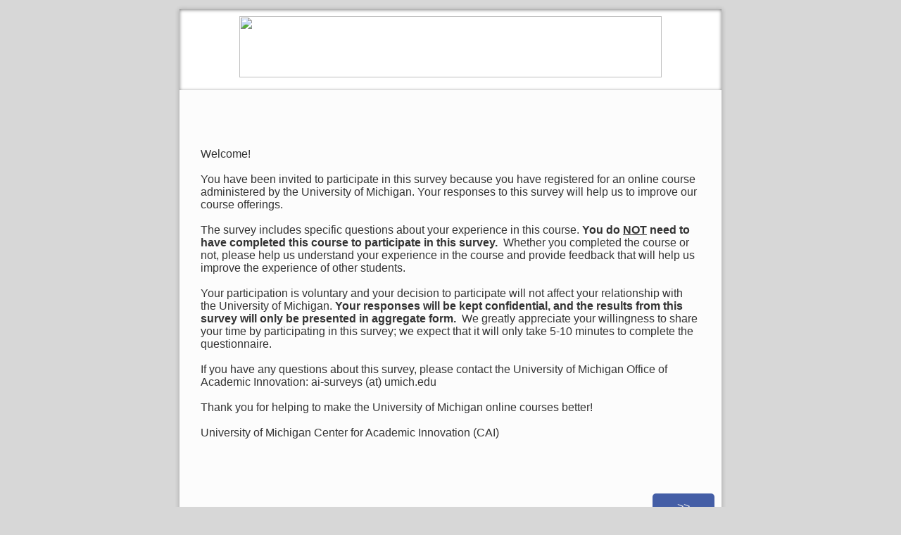

--- FILE ---
content_type: text/html; charset=utf-8
request_url: https://umich.qualtrics.com/jfe/form/SV_bNkFZq3Y7WjAIxD?platform_id=futurelearn&course_id=%3CScience%20Of%20Success%3E
body_size: 76963
content:
<!DOCTYPE html>
<html class="JFEScope">
<head>
    <meta charset="UTF-8">
    <meta http-equiv="X-UA-Compatible" content="IE=edge">
    <meta name="apple-mobile-web-app-capable" content="yes">
    <meta name="mobile-web-app-capable" content="yes">
    <title>Online Survey Software | Qualtrics Survey Solutions</title>
    
        <link rel="dns-prefetch" href="//co1.qualtrics.com/WRQualtricsShared/">
        <link rel="preconnect" href="//co1.qualtrics.com/WRQualtricsShared/">
    
    <meta name="description" content="Qualtrics sophisticated online survey software solutions make creating online surveys easy. Learn more about Research Suite and get a free account today.">
    <meta name="robots" content="noindex">
    <meta id="meta-viewport" name="viewport" content="width=device-width, initial-scale=1, minimum-scale=1, maximum-scale=2.5">
    <meta property="og:title" content="Online Survey Software | Qualtrics Survey Solutions">
    <meta property="og:description" content="Qualtrics sophisticated online survey software solutions make creating online surveys easy. Learn more about Research Suite and get a free account today.">
    
    <script>(function(w) {
  'use strict';
  if (w.history && w.history.replaceState) {
    var path = w.location.pathname;
    var jfePathRegex = /^\/jfe\d+\//;

    if (jfePathRegex.test(path)) {
      w.history.replaceState(null, null, w.location.href.replace(path, path.replace(jfePathRegex, '/jfe/')));
    }
  }
})(window);
</script>
</head>
    <body id="SurveyEngineBody">
    <noscript><style>#pace{display: none;}</style><div style="padding:8px 15px;font-family:Helvetica,Arial,sans-serif;background:#fcc;border:1px solid #c55">Javascript is required to load this page.</div></noscript>
    
        <style type='text/css'>#pace{background:#fff;position:absolute;top:0;bottom:0;left:0;right:0;z-index:1}#pace::before{content:'';display:block;position:fixed;top:30%;right:50%;width:50px;height:50px;border:6px solid transparent;border-top-color:#0b6ed0;border-left-color:#0b6ed0;border-radius:80px;animation:q 1s linear infinite;margin:-33px -33px 0 0;box-sizing:border-box}@keyframes q{0%{transform:rotate(0)}100%{transform:rotate(360deg)}}
</style>
        <div id='pace'></div>
    
    <script type="text/javascript">
      window.QSettings = {
          
        jfeVersion: "3e3a402b55155c4ce96485af1c57bfd5785c8daa",
        publicPath: "/jfe/static/dist/",
        cbs: [], bootstrapSkin: null, ab: false,
        getPT: function(cb) {
          if (this.pt !== undefined) {
            cb(this.success, this.pt);
          } else {
            this.cbs.push(cb);
          }
        },
        setPT: function(s, pt) {
          this.success = s;
          this.pt = pt;
          if (this.cbs.length) {
            for (var i = 0; i < this.cbs.length; i++) {
              this.cbs[i](s, pt);
            }
          }
        }
      };
    </script>
    <div id="skinPrefetch" style="position: absolute; visibility: hidden" class="JFEContent SkinV2 webkit CSS3"></div>
    <script>(()=>{"use strict";var e,r,t,a,c,o={},n={};function d(e){var r=n[e];if(void 0!==r)return r.exports;var t=n[e]={id:e,loaded:!1,exports:{}};return o[e].call(t.exports,t,t.exports,d),t.loaded=!0,t.exports}d.m=o,e=[],d.O=(r,t,a,c)=>{if(!t){var o=1/0;for(l=0;l<e.length;l++){for(var[t,a,c]=e[l],n=!0,f=0;f<t.length;f++)(!1&c||o>=c)&&Object.keys(d.O).every(e=>d.O[e](t[f]))?t.splice(f--,1):(n=!1,c<o&&(o=c));if(n){e.splice(l--,1);var i=a();void 0!==i&&(r=i)}}return r}c=c||0;for(var l=e.length;l>0&&e[l-1][2]>c;l--)e[l]=e[l-1];e[l]=[t,a,c]},d.n=e=>{var r=e&&e.__esModule?()=>e.default:()=>e;return d.d(r,{a:r}),r},t=Object.getPrototypeOf?e=>Object.getPrototypeOf(e):e=>e.__proto__,d.t=function(e,a){if(1&a&&(e=this(e)),8&a)return e;if("object"==typeof e&&e){if(4&a&&e.__esModule)return e;if(16&a&&"function"==typeof e.then)return e}var c=Object.create(null);d.r(c);var o={};r=r||[null,t({}),t([]),t(t)];for(var n=2&a&&e;"object"==typeof n&&!~r.indexOf(n);n=t(n))Object.getOwnPropertyNames(n).forEach(r=>o[r]=()=>e[r]);return o.default=()=>e,d.d(c,o),c},d.d=(e,r)=>{for(var t in r)d.o(r,t)&&!d.o(e,t)&&Object.defineProperty(e,t,{enumerable:!0,get:r[t]})},d.f={},d.e=e=>Promise.all(Object.keys(d.f).reduce((r,t)=>(d.f[t](e,r),r),[])),d.u=e=>"c/"+{196:"vendors~recaptchav3",233:"db",438:"vendors~mockForm",821:"barrel-roll",905:"ss",939:"bf",1044:"matrix",1075:"mc",1192:"meta",1205:"timing",1365:"hmap",1543:"recaptchav3",1778:"slide",1801:"fade",2042:"jsApi",2091:"advance-button-template",2292:"hotspot",2436:"slider",2552:"vendors~scoring~cs~matrix",2562:"flip",2603:"mockForm",2801:"fancybox",3432:"mp",4522:"scoring",4863:"dd",5321:"vendors~mockForm~response-summary~fileupload",5330:"fileupload",5453:"default~cs~slider~ss",5674:"pgr",5957:"response-summary",6023:"vendors~fileupload",6198:"te",6218:"ro",6246:"focus-handler",6255:"captcha",6500:"default~hl~hotspot~matrix",6507:"prototype",7211:"sbs",7529:"cs",7685:"preview",7719:"default~hmap~pgr~ro~te~timing",8095:"default~cs~slider",8393:"draw",8606:"default~captcha~cs~db~dd~draw~fileupload~hmap~hl~hotspot~matrix~mc~meta~pgr~ro~sbs~slider~ss~te~timing",9679:"toc",9811:"hl"}[e]+"."+{196:"97848bc9e7c6051ecccc",233:"8ba9f6447cd314fbb68a",438:"53d5364f2fde015d63eb",821:"7889bb8e29b6573a7c1e",905:"351d3164dfd98410d564",939:"eec2597b947c36022f6d",1044:"d8d7465fc033fbb10620",1075:"86a63d9fd6b94fccd78b",1192:"2bda7fa2af76817782a5",1205:"e0a338ca75eae4b40cc1",1365:"b3a7378eb91cc2c32d41",1543:"0c7be974c5976b4baac4",1778:"89aa23ad976cab36539d",1801:"8cb2d1667aca0bc1260e",2042:"c48c082656b18079aa7e",2091:"4f0959084e4a4a187d1d",2292:"14fd8d7b863312b03015",2436:"96ce9dfbc69cf4a6f014",2552:"7cd2196cef0e70bb9e8a",2562:"3266dde7e4660ffcef3a",2603:"c8f6cb94cd9e79b57383",2801:"685cee5836e319fa57a8",3432:"6ae4057caed354cea4bd",4522:"1beb1b30ccc2fa30924f",4863:"4a0994a3732ac4fec406",5321:"41b49ced3a7a9cce58ab",5330:"4e241617d0d8f9638bed",5453:"171b59120e19c43bc4c6",5674:"144a9eb1a74ebd10fb2f",5957:"18b07be3e10880ac7370",6023:"2f608006811a8be8971c",6198:"31e404ce9bb91ad2fdc1",6218:"3cb64ba46db80f90121a",6246:"ba7b22b6a40782e5e004",6255:"a511708ee09ee539c882",6500:"e988cfdc3a56d687c346",6507:"63afbf731c56ba97ae7b",7211:"2d043279f45787cdbc6a",7529:"6440499b8bf1aaf62693",7685:"1241170f420176c2c6ef",7719:"8714f0d6579c8e712177",8095:"3b318c0e91b8cce117d5",8393:"2a48f184a447969fff1f",8606:"017a626bdaafbf05c221",9679:"20b914cfa638dfe959cc",9811:"e3e744cd3ab59c8be98b"}[e]+".min.js",d.miniCssF=e=>"fancybox.0bb59945b9873f54214a.min.css",d.g=function(){if("object"==typeof globalThis)return globalThis;try{return this||new Function("return this")()}catch(e){if("object"==typeof window)return window}}(),d.o=(e,r)=>Object.prototype.hasOwnProperty.call(e,r),a={},c="javascriptformengine:",d.l=(e,r,t,o)=>{if(a[e])a[e].push(r);else{var n,f;if(void 0!==t)for(var i=document.getElementsByTagName("script"),l=0;l<i.length;l++){var b=i[l];if(b.getAttribute("src")==e||b.getAttribute("data-webpack")==c+t){n=b;break}}n||(f=!0,(n=document.createElement("script")).charset="utf-8",n.timeout=120,d.nc&&n.setAttribute("nonce",d.nc),n.setAttribute("data-webpack",c+t),n.src=e),a[e]=[r];var s=(r,t)=>{n.onerror=n.onload=null,clearTimeout(u);var c=a[e];if(delete a[e],n.parentNode&&n.parentNode.removeChild(n),c&&c.forEach(e=>e(t)),r)return r(t)},u=setTimeout(s.bind(null,void 0,{type:"timeout",target:n}),12e4);n.onerror=s.bind(null,n.onerror),n.onload=s.bind(null,n.onload),f&&document.head.appendChild(n)}},d.r=e=>{"undefined"!=typeof Symbol&&Symbol.toStringTag&&Object.defineProperty(e,Symbol.toStringTag,{value:"Module"}),Object.defineProperty(e,"__esModule",{value:!0})},d.nmd=e=>(e.paths=[],e.children||(e.children=[]),e),d.p="",(()=>{if("undefined"!=typeof document){var e=e=>new Promise((r,t)=>{var a=d.miniCssF(e),c=d.p+a;if(((e,r)=>{for(var t=document.getElementsByTagName("link"),a=0;a<t.length;a++){var c=(n=t[a]).getAttribute("data-href")||n.getAttribute("href");if("stylesheet"===n.rel&&(c===e||c===r))return n}var o=document.getElementsByTagName("style");for(a=0;a<o.length;a++){var n;if((c=(n=o[a]).getAttribute("data-href"))===e||c===r)return n}})(a,c))return r();((e,r,t,a,c)=>{var o=document.createElement("link");o.rel="stylesheet",o.type="text/css",d.nc&&(o.nonce=d.nc),o.onerror=o.onload=t=>{if(o.onerror=o.onload=null,"load"===t.type)a();else{var n=t&&t.type,d=t&&t.target&&t.target.href||r,f=new Error("Loading CSS chunk "+e+" failed.\n("+n+": "+d+")");f.name="ChunkLoadError",f.code="CSS_CHUNK_LOAD_FAILED",f.type=n,f.request=d,o.parentNode&&o.parentNode.removeChild(o),c(f)}},o.href=r,t?t.parentNode.insertBefore(o,t.nextSibling):document.head.appendChild(o)})(e,c,null,r,t)}),r={3454:0};d.f.miniCss=(t,a)=>{r[t]?a.push(r[t]):0!==r[t]&&{2801:1}[t]&&a.push(r[t]=e(t).then(()=>{r[t]=0},e=>{throw delete r[t],e}))}}})(),(()=>{var e={3454:0};d.f.j=(r,t)=>{var a=d.o(e,r)?e[r]:void 0;if(0!==a)if(a)t.push(a[2]);else if(3454!=r){var c=new Promise((t,c)=>a=e[r]=[t,c]);t.push(a[2]=c);var o=d.p+d.u(r),n=new Error;d.l(o,t=>{if(d.o(e,r)&&(0!==(a=e[r])&&(e[r]=void 0),a)){var c=t&&("load"===t.type?"missing":t.type),o=t&&t.target&&t.target.src;n.message="Loading chunk "+r+" failed.\n("+c+": "+o+")",n.name="ChunkLoadError",n.type=c,n.request=o,a[1](n)}},"chunk-"+r,r)}else e[r]=0},d.O.j=r=>0===e[r];var r=(r,t)=>{var a,c,[o,n,f]=t,i=0;if(o.some(r=>0!==e[r])){for(a in n)d.o(n,a)&&(d.m[a]=n[a]);if(f)var l=f(d)}for(r&&r(t);i<o.length;i++)c=o[i],d.o(e,c)&&e[c]&&e[c][0](),e[c]=0;return d.O(l)},t=self.webpackChunkjavascriptformengine=self.webpackChunkjavascriptformengine||[];t.forEach(r.bind(null,0)),t.push=r.bind(null,t.push.bind(t))})()})();</script>
    <script src="/jfe/static/dist/jfeLib.41e905943427321fa036.min.js" crossorigin="anonymous"></script>
    <script src="/jfe/static/dist/jfe.b2aa22a9b68ea0a1d846.min.js" crossorigin="anonymous"></script>


    <link href="/jfe/themes/skins/qualtrics/businessmodernblue/version-1680543453508-daeccc/stylesheet.css" rel="stylesheet">

    <link id="rtlStyles" rel="stylesheet" type="text/css">
    <style id="customStyles"></style>

    <style>
      .JFEScope .questionFocused   .advanceButtonContainer {transition:opacity .3s!important;visibility:unset;opacity:1}
      .JFEScope .questionUnfocused .advanceButtonContainer, .advanceButtonContainer {transition:opacity .3s!important;visibility:hidden;opacity:0}
      .Skin .Bipolar .bipolar-mobile-header, .Skin .Bipolar .desktop .bipolar-mobile-header, .Skin .Bipolar .mobile .ColumnLabelHeader {display: none}

      /* Change color of question validation warnings */
      .Skin .ValidationError.Warn {color: #e9730c;}

      /* Hide mobile preview scrollbar for Chrome, Safari and Opera */
      html.MobilePreviewFrame::-webkit-scrollbar { display: none; }

      /* Hide mobile preview scrollbar for IE and Edge */
      html.MobilePreviewFrame { -ms-overflow-style: none; scrollbar-width: none; }
    </style>
    <style type="text/css">.accessibility-hidden{height:0;width:0;overflow:hidden;position:absolute;left:-999px}</style>
    <div id="polite-announcement" class="accessibility-hidden" aria-live="polite" aria-atomic="true"></div>
    <div id="assertive-announcement" class="accessibility-hidden" aria-live="assertive" role="alert" aria-atomic="true"></div>
    <script type="text/javascript">
      (function () {
        var o = {};
        try {
          Object.defineProperty(o,'compat',{value:true,writable:true,enumerable:true,configurable:true});
        } catch (e) {};
        if (o.compat !== true || document.addEventListener === undefined) {
          window.location.pathname = '/jfe/incompatibleBrowser';
        }

        var fv = document.createElement('link');
        fv.rel = 'apple-touch-icon';
        fv.href = "/brand-management/apple-touch-icon";
        document.getElementsByTagName('head')[0].appendChild(fv);
      })();
      QSettings.ab = false;
      document.title = "Online Survey Software | Qualtrics Survey Solutions";
      
      (function(s) {
        QSettings.bootstrapSkin = s;
        var sp = document.getElementById('skinPrefetch');
        if (sp) {
          sp.innerHTML = s;
        }
      })("<meta name=\"HandheldFriendly\" content=\"true\" />\n<meta name = \"viewport\" content = \"user-scalable = no, maximum-scale=1, minimum-scale=1, initial-scale = 1, width = device-width\" />\n<div class='Skin'>\n\t<div class='SkinInner'>\n\t\t<div id='SkinContent'>\n\t\t\t<div id='Logo'></div>\n\t\t\t<div id=\"Header\">{~Header~}</div>\n\t\t\t<div id='Questions'>{~Question~}</div>\n\t\t\t<div id='Buttons'>{~Buttons~}</div>\n\t\t\t<div id='ProgressBar'>{~ProgressBar~}</div>\n\t\t</div>\n\t\t<div id=\"Footer\">{~Footer~}</div>\n\t\t<div id='Plug'>Survey Powered By <a href='http://www.qualtrics.com' target='_blank'>Qualtrics</a></div>\n\t</div>\n</div>");
      
      
      (function() {
        var fv = document.createElement('link');
        fv.type = 'image/x-icon';
        fv.rel = 'icon';
        fv.href = "https://umich.qualtrics.com/brand-management/brand-assets/umich/favicon.ico";
        document.getElementsByTagName('head')[0].appendChild(fv);
      }());
      
      
    </script>
        <script type="text/javascript">
          (function(appData) {
            if (appData && typeof appData === 'object' && '__jfefeRenderDocument' in appData) {
              var doc = appData.__jfefeRenderDocument

              if (doc === 'incompatible') {
                window.location = '/jfe/incompatibleBrowser';
                return
              }

              window.addEventListener('load', function() {
                // farewell jfe
                delete window.QSettings
                delete window.webpackJsonp
                delete window.jQuery
                delete window.ErrorWatcher
                delete window.onLoadCaptcha
                delete window.experimental
                delete window.Page

                var keys = Object.keys(window);
                for (let i in keys) {
                  var name = keys[i];
                  if (name.indexOf('jQuery') === 0) {
                    delete window[name];
                    break;
                  }
                }

                document.open();
                document.write(doc);
                document.close();
              })
            } else {
              // prevent document.write from replacing the entire page
              window.document.write = function() {
                log.error('document.write is not allowed and has been disabled.');
              };

              QSettings.setPT(true, appData);
            }
          })({"FormSessionID":"FS_1hajc1NKAwIIVCp","QuestionIDs":["QID41","QID42"],"QuestionDefinitions":{"QID41":{"DefaultChoices":false,"QuestionType":"Meta","Selector":"Browser","Configuration":{"QuestionDescriptionOption":"UseText"},"Choices":{"1":{"Display":"Browser","TextEntry":1},"2":{"Display":"Version","TextEntry":1},"3":{"Display":"Operating System","TextEntry":1},"4":{"Display":"Screen Resolution","TextEntry":1},"5":{"Display":"Flash Version","TextEntry":1},"6":{"Display":"Java Support","TextEntry":1},"7":{"Display":"User Agent","TextEntry":1}},"GradingData":[],"Language":{"EN":{"QuestionText":"Browser Meta Info","Choices":{"1":{"Display":"Browser"},"2":{"Display":"Version"},"3":{"Display":"Operating System"},"4":{"Display":"Screen Resolution"},"5":{"Display":"Flash Version"},"6":{"Display":"Java Support"},"7":{"Display":"User Agent"}}}},"DataExportTag":"browser","QuestionID":"QID41","SurveyLanguage":"EN"},"QID42":{"DefaultChoices":false,"QuestionType":"DB","Selector":"TB","Configuration":{"QuestionDescriptionOption":"UseText"},"Validation":{"Settings":{"Type":"None"}},"GradingData":[],"Language":{"EN":{"QuestionText":"<p>\tWelcome!<br>\t<br>You have been invited to participate in this survey because you have registered for an online course administered by the University of Michigan. Your responses to this survey will help us to improve our course offerings.</p><p><br>\tThe survey includes specific questions about your experience in this course. <strong>You do <u>NOT</u> need to have completed this course to participate in this survey. </strong>&nbsp;Whether you completed the course or not, please help us understand your&nbsp;experience in the course and provide feedback that will help us improve the experience of other students.<br>\t<br>\tYour participation is voluntary and your decision to participate will not affect your relationship with the University of Michigan.&nbsp;<strong>Your responses will be kept confidential, and the results from this survey will only be presented in aggregate form. &nbsp;</strong>We greatly appreciate your willingness to share your time by participating in this survey; we expect that it will only take 5-10 minutes to complete the questionnaire.<br>\t<br></p><p><span class=\"s1\">If you have any questions about this survey, please contact the University of Michigan Office of Academic Innovation: ai-surveys (at) umich.edu</span></p><p><span class=\"s1\"></span><br></p><p><span class=\"s1\">Thank you for helping to make the University of Michigan online courses better!</span></p><p><span class=\"s1\"></span><br></p><p><span class=\"s1\">University of Michigan Center for&nbsp;</span>Academic Innovation (CAI)</p><p><span class=\"s1\"><br></span></p>"}},"DataExportTag":"intro","QuestionID":"QID42","DataVisibility":{"Private":false,"Hidden":false},"NextChoiceId":1,"NextAnswerId":1,"SurveyLanguage":"EN"}},"NextButton":null,"PreviousButton":false,"Count":2,"Skipped":0,"NotDisplayed":0,"LanguageSelector":null,"Messages":{"PoweredByQualtrics":"Powered by Qualtrics","PoweredByQualtricsLabel":"Powered by Qualtrics: Learn more about Qualtrics in a new tab","A11yNextPage":"You are on the next page","A11yPageLoaded":"Page Loaded","A11yPageLoading":"Page is loading","A11yPrevPage":"You are on the previous page","FailedToReachServer":"We were unable to connect to our servers. Please check your internet connection and try again.","ConnectionError":"Connection Error","IPDLError":"Sorry, an unexpected error occurred.","Retry":"Retry","Cancel":"Cancel","Language":"Language","Done":"Done","AutoAdvanceLabel":"or press Enter","DecimalSeparator":"Please exclude commas and if necessary use a point as a decimal separator.","IE11Body":"You are using an unsupported browser. Qualtrics surveys will no longer load in Internet Explorer 11 after March 15, 2024.","BipolarPreference":"Select this answer if you prefer %1 over %2 by %3 points.","BipolarNoPreference":"Select this answer if you have no preference between %1 and %2.","Blank":"Blank","CaptchaRequired":"Answering the captcha is required to proceed","MCMSB_Instructions":"To select multiple options in a row, click and drag your mouse or hold down Shift when selecting. To select non-sequential options, hold down Control (on a PC) or Command (on a Mac) when clicking. To deselect an option, hold down Control or Command and click on a selected option.","MLDND_Instructions":"Drag and drop each item from the list into a bucket.","PGR_Instructions":"Drag and drop items into groups. Within each group, rank items by dragging and dropping them into place.","ROSB_Instructions":"Select items and then rank them by clicking the arrows to move each item up and down."},"IsPageMessage":false,"ErrorCode":null,"PageMessageTranslations":{},"CurrentLanguage":"EN","FallbackLanguage":"EN","QuestionRuntimes":{"QID41":{"Highlight":false,"ID":"QID41","Type":"Meta","Selector":"Browser","SubSelector":null,"ErrorMsg":null,"TerminalAuthError":false,"Valid":false,"MobileFirst":false,"QuestionTypePluginProperties":null,"CurrentMultiPageQuestionIndex":0,"Displayed":true,"PreValidation":{"Settings":{"Type":"None"}},"IsAutoAuthFailure":false,"ErrorSeverity":null,"PDPErrorMsg":null,"PDPError":null,"QuestionText":"Browser Meta Info","Choices":{"1":{"Display":"Browser"},"2":{"Display":"Version"},"3":{"Display":"Operating System"},"4":{"Display":"Screen Resolution"},"5":{"Display":"Flash Version"},"6":{"Display":"Java Support"},"7":{"Display":"User Agent"}},"WontBeDisplayedText":"This question will not be displayed to the recipient.","Active":true},"QID42":{"Highlight":false,"ID":"QID42","Type":"DB","Selector":"TB","SubSelector":null,"ErrorMsg":null,"TerminalAuthError":false,"Valid":false,"MobileFirst":false,"QuestionTypePluginProperties":null,"CurrentMultiPageQuestionIndex":0,"Displayed":true,"PreValidation":{"Settings":{"Type":"None"}},"IsAutoAuthFailure":false,"ErrorSeverity":null,"PDPErrorMsg":null,"PDPError":null,"QuestionText":"<p>\tWelcome!<br>\t<br>You have been invited to participate in this survey because you have registered for an online course administered by the University of Michigan. Your responses to this survey will help us to improve our course offerings.</p><p><br>\tThe survey includes specific questions about your experience in this course. <strong>You do <u>NOT</u> need to have completed this course to participate in this survey. </strong>&nbsp;Whether you completed the course or not, please help us understand your&nbsp;experience in the course and provide feedback that will help us improve the experience of other students.<br>\t<br>\tYour participation is voluntary and your decision to participate will not affect your relationship with the University of Michigan.&nbsp;<strong>Your responses will be kept confidential, and the results from this survey will only be presented in aggregate form. &nbsp;</strong>We greatly appreciate your willingness to share your time by participating in this survey; we expect that it will only take 5-10 minutes to complete the questionnaire.<br>\t<br></p><p><span class=\"s1\">If you have any questions about this survey, please contact the University of Michigan Office of Academic Innovation: ai-surveys (at) umich.edu</span></p><p><span class=\"s1\"></span><br></p><p><span class=\"s1\">Thank you for helping to make the University of Michigan online courses better!</span></p><p><span class=\"s1\"></span><br></p><p><span class=\"s1\">University of Michigan Center for&nbsp;</span>Academic Innovation (CAI)</p><p><span class=\"s1\"><br></span></p>","Active":true}},"IsEOS":false,"FailedValidation":false,"PDPValidationFailureQuestionIDs":[],"BlockID":"BL_9tLE5LLh4mF2LL7","FormTitle":"Online Survey Software | Qualtrics Survey Solutions","SurveyMetaDescription":"Qualtrics sophisticated online survey software solutions make creating online surveys easy. Learn more about Research Suite and get a free account today.","TableOfContents":null,"UseTableOfContents":false,"SM":{"BaseServiceURL":"https://umich.qualtrics.com","SurveyVersionID":"9223370273374155692","IsBrandEncrypted":false,"JFEVersionID":"162802d35b8907c256040301e8e255e0594fd72b","BrandDataCenterURL":"https://yul1.qualtrics.com","XSRFToken":"bp2wYX05PIt1FiEoYwFd3Q","StartDate":"2026-01-21 05:50:11","StartDateRaw":1768974611321,"BrandID":"umich","SurveyID":"SV_bNkFZq3Y7WjAIxD","BrowserName":"Chrome","BrowserVersion":"131.0.0.0","OS":"Macintosh","UserAgent":"Mozilla/5.0 (Macintosh; Intel Mac OS X 10_15_7) AppleWebKit/537.36 (KHTML, like Gecko) Chrome/131.0.0.0 Safari/537.36; ClaudeBot/1.0; +claudebot@anthropic.com)","LastUserAgent":"Mozilla/5.0 (Macintosh; Intel Mac OS X 10_15_7) AppleWebKit/537.36 (KHTML, like Gecko) Chrome/131.0.0.0 Safari/537.36; ClaudeBot/1.0; +claudebot@anthropic.com)","QueryString":"platform_id=futurelearn&course_id=%3CScience%20Of%20Success%3E","IP":"3.142.145.234","URL":"https://umich.qualtrics.com/jfe/form/SV_bNkFZq3Y7WjAIxD?platform_id=futurelearn&course_id=%3CScience%20Of%20Success%3E","BaseHostURL":"https://umich.qualtrics.com","ProxyURL":"https://umich.qualtrics.com/jfe/form/SV_bNkFZq3Y7WjAIxD?platform_id=futurelearn&course_id=%3CScience%20Of%20Success%3E","JFEDataCenter":"jfe1","dataCenterPath":"jfe1","IsPreview":false,"LinkType":"anonymous","geoIPLocation":{"IPAddress":"3.142.145.234","City":"Columbus","CountryName":"United States","CountryCode":"US","Region":"OH","RegionName":"Ohio","PostalCode":"43215","Latitude":39.9625,"Longitude":-83.0061,"MetroCode":535,"Private":false},"geoIPV2Enabled":true,"EDFromRequest":["platform_id","course_id"],"FormSessionID":"FS_1hajc1NKAwIIVCp"},"ED":{"SID":"SV_bNkFZq3Y7WjAIxD","SurveyID":"SV_bNkFZq3Y7WjAIxD","Q_URL":"https://umich.qualtrics.com/jfe/form/SV_bNkFZq3Y7WjAIxD?platform_id=futurelearn&course_id=%3CScience%20Of%20Success%3E","UserAgent":"Mozilla/5.0 (Macintosh; Intel Mac OS X 10_15_7) AppleWebKit/537.36 (KHTML, like Gecko) Chrome/131.0.0.0 Safari/537.36; ClaudeBot/1.0; +claudebot@anthropic.com)","Q_CHL":"anonymous","Q_LastModified":1763480618,"Q_Language":"EN"},"PostToStartED":{},"FormRuntime":null,"RuntimePayload":"JbrCJ4CyZlpMgnpncGzN2+XCf32jQENSZSDsjmNhJY2zig7/VFoXn6pLpogGKeKrWg83UKuw28lFgADRXm5n1ihiKECF+YedJ+3vQAaFyf3H/cGXHignQYvYjTZ3Pudyg22qCm5GYbuwT+Z9pU+Aa6+LREV1df46trgL2WL71O9y7hhLeG5Zu6Msq1FbDXsVZefwnddHPc5jkqZPRjkP+IQhHDyXd67+8Vo6qTIhk3qKoJpjLqt115FQH77m2e0jBt/QYTGCmRaYVvnAcTJcS6LgsUevaJKzvZx89xZglL/nVObIIzU0al2rpwevSovP3ksGhFLj1UgyvoMwbjuQ/[base64]/9NpDfHo6RO+sT5/bv9gQ3JtaHKLos4iyR+yY7JShKUp+Rw+mCjLihxeTNuDVsNc2sGAK2MPunkHBY+FN6U/ssQpX0clo6FOdqD05ta0Y8xYTIc6npxFAmAFle+jg0MlKetlZ30cGxQJgNPydJVz9+cOn54fJ0E/aAtWS2u/Do8RaQ0xnAXkdqij3QFXHpPz7EP/ZN1BBsXhQo5ZKAuj9HhF8i9lu2e3E+RG/qz0PjwBrBRvBIBUBa9SDQ8h83qBGZspnLFhq96SW0PmsfI08DcTzGcedSxtYdJu1/a8T80EqFTi2kr0BjfAnvgT0jyQZ6UPkq2K+1BGnnsVbkHyUaIgo4bEUXAme/lkQJfYjgihV36Hoch2ev1mvyGBPwsLsmTpHgo469PV4KYeS11UkrMJgO1tK5dv2siO5SpbTbK5Turv6HLuLbbIXeoCsOLmRJwLJratb5JuIg1l2ySZ9vFPcfm5opeY+MyAs38vPEZFnkvi4fjSYxoEneOP2CVVSIzNG4WJ1VLpkSe/hDV+OIKCbkholfvbnHYND/5opCfceygXFif8nUlLHG3dMQn2YBWOYxv+NoFx/ifR+WUKbHWGoIbH5M4ynx+r5s+jE4n0bdhzW1WZ/nBYZwOn8iDfgd2ZfiHCpIz+R/cxhD1iZoiwLGSAwcGQdWYq2qD69mJpagAwZXqaf/KCrrJD0fzno03r40EZyPi7j+eaIJ6XJg5zMpZkaYYM4G6WuV5LXmG9M7UnVpSxt08gBrPzQ5fJlQQaj459Ky5mKuIx8o/2WybXEv5CvznuVoN4chGO6lP/t3uVhndBwvdec4rQiMAIheznDrydg1x8whnAJrGlea5g/oimR63hgF04Tup5U4XuxRFIiQvLrteW6aysXYrZXzRhd7jtaUJqZDN9FGx4fDx+NMMk+oiGLDV+A4hVzJLT70EnuFnFIiJx013lonsfhBbwXXBTTi1qccnMbd/iaqRsZhEOt/bWxBfnFrHNDaX+Z01jP5SAAWrpdBMK0CyfQZBYXLCHRb2RSS8JF7/TGqyokBIBAe87PYxxpeo6SbCRue5CFVVX07Jkd9yWVHnpjDE9fexYfMdsMu+i/UkbD95fZcUGiuH2C79jcn5f1EsyRRJIgRfSDwvZLKK7lUdWXz7zjgdnKkRa2/F8xXlBHUdjIhJVOIUlk1Wlbd3tf6vVH6M2XQJKa8gJmUXNtI9aHCRpV+qAggNyXLln3BXnWi15pmnhougl6rJU0ouJC7Wf+4rO2eefUKHh60F/VVr/3KuJz6MVRtKwSl6JCZciHA92oClX9ERVQgOD27E44WqG76Wxim4gleOsptX0I1p5J+evg88gpaff03WPpqmhFIGHHuErUBtK079/3Mw3iEP8hyn6Zc1U/O+bzbT8kfxrBbG0Lld9LdhqjdL6shtCOKEBcAwE3d32Y1buRV2EbCGurKuDV0XLQfun7/Es0ze8anuFOSv/0bhmzyAks+e1CU/0K1Pu+J+dJNhGrObyExjcm+sktgXUybPDcKLc0wGynMhnLrGRHTM0dcFItYeenk5thqYGJHVGHG6DxMvySNa0DxXK/aFrKottg0xQqVKbthmAs6osZnP2+tivdhlBJoUN+R4e5k353etAHslqEqQEGMtMNGgLr+a/I/yTuZRTmOAP/SrOWkkURShiT6fudz8WxZMTqkz6PaXlpuGbU6IW/nLIbbdpd2ZTc8nq67DBQPANLF8igNjqeoG+KN3gibtxyI6q6Soy5EaFv6aeHIZYl8iWanA6P+bzUTps3Yi05UgQhyEVGVZkHSLHztwSxFG/ruDmyqZnPtArs8ryqYJKrdQxVJeS8gOhDmPyzEdwZaTbocE7IxFMUs88r9+ek0D1vlz2nPPKFXnzutDTcnddZBnCIDJG3d/8i3/wmyZYvWAljIlD7DSFqjDRRoVzbQPhBUoDEOGjBnLcLbiPSttDfaS8j+kuU7X0oKg1iLSMIsl2Ml34S5UeX3k3jcB0c68xM5/pREVvlAHKFWhi0xX+ORT40OTW5KRb2oUsvEZK/QqavBFuHkkv4wYhRXLxo9SP2ZorRnImpPDln27ZakhWFTeUVZbfcVY/1n7t/u/FxycviXMCBpv/t0Q7srsEfgXPAGW9TeAjDSkHocDPtw240/CZMM5mvZvXFG1Iknb1kBDmUh0S+3ZCdRLFQ44iOjAL5M5UnZ/RQqSDCS4gHAlEKotffBFzwGTSa1VZ6dphqdeMloaaDHGHWgy9Fm80g+Klg2ZF/YXcYcl4YppwhBM7u3pvwKfqTXg/ofErsIuAK2BP/ixkYOF49PPtZ+blIzWv5Qh9OQrgdutsQEm1dOjeZEBWCydRxLa8xTlJjZU/HCi9jNa4GLsQ6NebVGSWu9P+4saK9ZNHpoJHesHcPthpgiEXf3DdhXsXXawgjIvEBZIMTHEI4d+0g7/1xAVZVFLkxcD/KXi8IQOWyr0UMqmDjbaW+hTyzeSSmInttq8LgVj+/8K5pz15zH4uCodu0LdjBepHVqOiBLeMbQr3TtLQ83ntM0fiKY/5clANbOOo7KqumgA7iyxpkzUzwaQnZIK23dWubcQ7OhFZaDC/Kz+N54WQYyG6tECS5VBuwakiB9h6xAl1OrEBcMANwsDnjlz+a0F9tJDW5bvlGgUxNFvpobNdeW7ZKPAQZBjMgxjOCROWEDoLjr1fvDETAaUOMfmu7mdbqdnTbi3r+rUKEZiNK1hm0CCuMF/K9kutz4+NCmyxPjxkMTQiekkOBDhyOLKqxB8kfNi+CjY9LHsog/se+0jMCmLLu1RD6CRoU+y8ZVTEMAEwyRkrkBtRHfOVKd+l6X7D1t/n79TloNPfSNxqNdeQeuKifL97W9KyPg+0Bb6+0y5tl8bcIG79NFLPUsi7oCE+npNVgzXPPa9GpMUHzbmaq4+VAkM65hD11EgyUrkBnVcSn08aZKNhBEdrrHceaV0U/CtsakM4fUneMFlaA5ZDAKtu9Snih6LuYENnuTY3IhowtPeSpl3bHKJ4bTFp53S5TU+XtjFEg3pJCRNahmxI0OYgaJP39t4dfq7uxWb8erN+iSWSRjv74bO7E9QvCWskyl2ujj/l6y063sPGnk4GWUUyosvv/lAQX7vJ1KQTIETXUB04qqJun2EtwdJG+kReq+HyRdLraY3hbs0d0rmJ/V8nkEyFKr72NZ+pwUHv/CUqalGgpg7GWw99zj4skR2D+uXkv6t5ahthUnjEC+fzGWYIqZk+S90MGHH+g40ZSJrpzp5Y8UK6xyefk/vx4LCMVQazgvrzXgADyvVXsq/lMpq1G0awUApRZ/lvthBk9+Qy97TzbV9u87IDIBqtNnsRvx/TQUmUeeo2ww4VBodKkF7z3dfZSlW6LriTq4/syU2JyTZ3pwepNp+qGFk9zftIl5COR3xYf3cg1f8XzgAvqM4uhD1I1QQWFI7pYYmTwMd7uCwYIp1nditEaBUnnracPNKu15/e4lzvg0Lc9aB35m7+8XYopZ4QuBpPX0H/dFYPO0RWjjwS9idulNcXvucPL7StSUIYJd/2kr8Ck73Y1p0QvOe7Riy1NCsut1OGfrza6Xcyvf4mFRQz5RSSi0SF0OsQ2X9VtHK/ScV1+LY87Kq/Uh1Bptrr2HaMwnw6N9D1iAuDoCWRYRq1VgbXIf5dA8YboAiIhTZ/P68yfixCBPxhlYHNCkgPug5aYsVZIhwO07aNiz4pEQYG12cRkBZWcZNLYNHWsUkB1zPsE3RlBn7xWuVyA6axD9HbSLS+s8IY5/WGLXcxP2fRONAsxQOYbZZ47MUxbaeLCbqB/nDReY4SkAb3mwS1S6VJZ4YtPnC0K2O/fvUYoVXA6rxLjGCjLX3TFm7Zj76yZvrw2WdFPZ/mr80XPpy6s/yT7HG8AIZzCFm2NuRpFn1Sdgis7HerHWYFJJlXlnVA/Sug+1GUysYYIdrvM2dXHmLrMJl63zzB3skv2RCIjHg3q7S3j68+p3LgRUmGf+N4Uu+MBGiQYxcghnAqqz172du6rZ91/bmFaJf8wq33Ikz+Po8GdNc9dj9b3fBKHiAZqbaqbNxHRN1ve7sTUvbJ72PS2qZQC07H1ZB5Q249ui27n+M0MS1pOva6ovo1VWfS3hKJdXzVvlc5xxU2AV8tGcvvBaqs6X+uLITXs2JVMuLeVjGbYzwvgmd+EKtGsr7MAGrmNFanF4m/rISYsnKd8TgNdoW0qQT8XHM0zhC0mKPyawEFX5QxK7b1HaR2g+wTLlQ9kftjsKrhQLKSoaQ0o9Iy8qqtLbWGwjyrDuZy9JSzybxSC+dMS8JlMzFvAVQZPkzmH9VA7E/OJdpQ/AggVFBIlKm0z/wf7MR9xmcXzd1cx6lo+WV9Lay18DY11F2GuBFEADZpxkmXLbuXPrkIgxpyKQLxu3AcM5y2RO6z/NWcnklv251YnoQw9EI61Y+UAEYIUNftDVIjCE9Alhd7mdYmuUrnkciZotYDXTUjxWP+xW5vZfZV2uPKBBppsE0BGrp2dh4vfI8Ec7CMi5RVp5q3pal4HV1Oi359aKwCgGqchr7PBH/eqGxfaL2Wg0Yh8xG6txp2EKpyCz8ty5rrpCYEjrbn0L6/kS0OshDbXxybqYwdW+9zcxpz3NBEeXBvVEaFEsMbogo6TCeF2IgpQ/PpHgQnHlCl7XDRAnJ3II5xVaM+4ShVts6uxCA0ryQfQj4XADyt/GU4GeT/0yCfadk1Jd9NYRNQ7DpOgfKlvQBUnKN+9PYqw1uOmdY4JhYLfpPAytIXGXfDobgatMvCPDlcBM4D46fq01rTds3uAkDijSlScQO3K9SZ8kUTn6yB2z05dYel0on4pMgDlNMlA707truKxTbvxhjNqisxP6xg9jsQbKiHJefDkuVu6rdmkIsrqihGtTuOprzWpl91x9/b3HceIOTFp9Heu2Aqcsi5mblnAyXGoOTkohUlRubjaK8MtkkdtN0KY04eZj5VgGRG/PKMWx9EueXPDEsxKddp4r7P7Tdtp61/pFqKNMC6OLqUmZYctZ+rTKmLw2p2Iw6PEVYWenfYR/bi1HzazNVaNSiQj+m+iyfBWTqMpx7Tj0mQep1Y97QQxG4O1fXtSpSgEXzK0/I9zYfjrflWzFVIje60rsP34K7i5DbDUoSaOYSOrkcxuHtQ5K6vYh3uHsFkeCJp4DD1tSHnnvDUwaCWPNxwP9H8jrf6d3dAVr22PolCXUGZfYP4mmRjYwLAtxCiXqJdsTtah6L6mjtf7mqVyry474tXnP8djCFPBEdxE4hrxDp3PFOiHGg59h/uOoCiEsqafDZcjvYxFHL4EACurO99q6lSihlyduuca428AE4oAcOKN3kj5yHdCqNc/Ye2UWD7BAJi/1hMsb4vz1fgzyynjAMTQf1o53JRl8lsm3P+Qxi8hOUdZbliAxT1Tzb44Mcwqy3bw6CnaTcPXJKKYB6y5GqKxvN3dN3nUpuVC/EkL2QFC1X5UXF4Rz9zrW/32TxgirbC7a8D0VYlyfaXd4XHDRqQTAfu638gvJT3+C/C3cSK8zi1iajxpKXAXbKLBKZpjE+Q2hATyBT5bhwXSVLb1P5mURZ/8WWnNavXzG7qrH8pC9tVqaku4E5nahgeDE1HKnhUIklCzzyWEWOUFlz/sA3UBOwGy83FFXMODktnLu4EmOsP/a5dleOpRZpE4Q+8+M8GKYyHCKnljkATjP9tVY6LA562Sd1wN8PyW1jrXiPOJxJlxHqcQGjCYlqhJfbHjqKO6DZDl1CHUs8yuFmEG/[base64]/heWCXmAG/PKFUwRnEwj/suxn/AjsDRxvO2LsIkWlsoTIkwmD4vKxgdD1FiytBcKOshOm3prEQ+aN5a5aH6+e85tmOBeedPSD6XP/s6nSMW46UCUzOEqgGFS6RYX4SzcHugz7JNFqctoEpEQ+IStwuTHWCU9ZfABPDrpiN2pklSkACF4oqoztB7HieufODNGldAa3mXsbhLfcaHFzEA/DN+RGG4+JPGfMGTiTL7rspZhcj8L6H4C93FiAfTC+w3iX2MVtnkuCyjKWIZQR+JBIEGDxgyDi5jVJ6uIK8M2uOKD+a+xlxOlFGh/WMYS8FgegoMUTNT65Khnuyfx6dkl0BoJn0EbBgkLg8NOA5Tw20GU8UPO93tT31+fNtXIbj8VwDGqG2nhZ9DWj1X94WoTvqKxZBRkXT9xHLTEIW9jzjGEetxv7kSsckCiWnOa/jJaUj3BT1jaOM4xc4tXGZADbKcEjxe2y8/qj07TjcLyI1FxlJrPX/S3h2UsjrLzKUE64mIXDcVKzjkL15vGi2zI8gwvMr3Kjn9oVzYgRgnF0DezBhgsJvdzs3grRFB7NyYqdAcmY+LViWAAHJp0JauwtQgOAE1jBEBskt0u+fU6x5LGkv0VFf7f1rGX4cHlTKpav/EVJHyWgsJr8WVQur1hjxdRUvFDXCIIQSmpi9lFG/[base64]/nNbTO7VckdYUjNgUkZUqaAS9sQkQDw+WwQ+glGskztlNopSYRln4WIXBmpYZZbdDuqFGBM0M19ZLXZxvlE1q02Gc5B+C85VicQwLtEjbHw/JY2m7vv3s+NtcC8yc7QCNp+FlUGwmOI5n9SgHbXIbmUNK1w0pIEhGpYVBCdF/wDGi7Sgd8bLO8CSus642d9w50Ej7xGGXfbcQt6lWpQijSI9z4yqkB1LpxPmmQT3GbbIfJhxGUwIWlGnXqY02KPsvrE4tB5yLnRammisM5NAw7Nj9Kij1FFRioRYUkkXnGNl96ZqH1+yQqMHOXTHWczj0l25n4GX1wvjUgrvLm9F4Y0YGv3/JG8iwLfccFN5ECQWTc0MUT9yiNQgJCLe+ho9kS1KBEur+T8cWhvqmRmizibChlUtHj+lSOQPF3BDQngp1xVBLyLd1HalouGhZnhQpG0CHpBkrTcPpLAi61SFGwzo6VEYes52Odv2VN3AEFj0xD49mXe6rOSmjLNGSwF/p7TH+Bgu5AsthgLpURm4Fr7l/f8A79Lg6FIw0t3r5qiqx14blJeTkMnTeOesIRYA5sgHwwcAP1CLZPuHV+KvePwnRItlh7tbRoII9UdF75bcqtFzJvQkmtVNTANQjwILZiDYzw/[base64]/MCQQKSgAAO0yIwBwvSDCNSU93Luk55E+HBPtwWs6O3as4QW317DM3kf9yEQTQNWxJm9nO3lqeWqf/KjYLBaJmnEXYniGUGg//3NINaSVcUj8PFvuVPHtXNeHUYDrn0g4DFDc+sx4Cig/[base64]/JdIeFN5Cikk8eF2DRtCx16ZP3vMG5xQd6SCkqzI16b7NLH15coTdK6ox7tbZCShJiLIfNy3vKz9blvQk+CElTW0evXA7orGtbD5tu/SvzCd5nX3u+hraqKuffaJmaHhayw0CJBrkGQBaYBzDK77933FEbd+zjG8IrSkEGfK7EFDpjeAy7bypJT6C9xq4KWYOK84yi41TbAC2OQvm7FUxu7tXDNIeBKIMT/LzIxwzHpfqRvMzaQuXAP19TXcb7JYOTqLWqXmAVLw+h36DI6uSpJcoP1nZnxC8sg9IRG7uyPFYZHxif+5QgptxOfmjGuijOUvY36+48GlizrVHqnkpZXvOXnUh99yx4aVK6KRO2dtF00yf6TDwe/LaRA+AnDHwDkjoGETpohvSS/tbLx680o+UrO5aeZLc+lj/[base64]/S8ZzvOSpOYsX0q1Bq07oEbP8vFHtf0DetpCbxQnbleAiwtoM/E3Y3cykWcOolyQLG0Yt9FtYwFfr7ZvbFi1mXyspEdkT+ahiC7+/iUVQUj8XRd4NMrB2WL5Rphv+DWAgxsT1BK/eZ2PacNumEpWmhel4po72CvKtKA/IgHo9ZHG0iQm5bwzT17ccHWLZ5Lxoe1w0lu5LkqUB9kaFkbpXZBSbiy5cNdtNctfbl+GC7/PrpdVjf7KLYRBKLKc4b4W2VrNy/sCKKpePg7jpyKqESvRQdPnRLa/El8SCxaWsFGwMwjR0DR9P4szEMXPUuugnnUtlWtdgqUatbuuiDsO4OePO1ezYWOk8OKs0omXM2/[base64]/jyAKL/YaDKk5pukI3tlAcJi1hlO1IWZ4vzpPcc28a6aeOpjvXxH5jvAewyECihhHla7KevI1gu7/NiwJI8mksUz6fHxWRClVwA/CbtxDvIJgnBLD/RXtptQH1bqW+Wu4TalVCGN/llsW1jdghavpJx9z0NgA7WBW//q73jTZoejEl0rktJf43v6Ro4uLt+uZoRxKm1/g9FfxZDmGxDUs6iQhkVHhZdC7Wz+0oTb0+3XnAQCwAGQ3aah4AAduDzvutz5Cw3JnedHEVe341FOuJLNBdVF8IIJbUQ4pbXhtvkVh/8GRdhc0eUm8cdT/Hx8766Tyu2lYGgc/+i5EGelErFX/[base64]/rQYyNX+6HwW/yBnYdg29xoX4SmNsjd6fVBt06rkhqXUo3eek15QSx92OnOf9+oWph8dIlh7n7maV73PfuEk/HW8h6MPgVVMmQj8I4Q0vBnSmEZDSlnRvO9YuafetYeRssTw5I/V+sBW0K+4YzHy075OKH2ULYLcrgr8QOfpRSjErWzzatNn6L0NxzjQlZxWVvWUHQfBDC5lYD/OYhD/e2kEjK7K9+XwYj6DV2Ath9vxNIe7x0zt/JNCQ7ivOrrNPv/ZT3UmFAIJPszbfhofcbDJMBzXgBs39f7MykixRAYHyUxq525p5xrIPCfSHaVNrlHD9nTfHaZth0Q6PG4TDLkAv2Api3F24hqDQ5HrgfrFtrQcNK6tBVq7jYq85gk17qaHFN1DlOiFk0zwBvIkRlY5cTxVVszAM9V2+9Pm7vMvgA2StAuGlJCf/vGztkCcsFMHB6i8gPK5Jj+dz1oRwG+Cm5Cq7hVPwOKIDiKdRhSGqRodjsUQuz15mN6+gt7LD4Z6xJb3wYHO2NTLf31v4assuUU5ciFZdl9hamZ1Sr8JQYAcyzsN+EcYnoSh3Ej451Xk9BToHgSLjLCNSy9ba0QFcV5TLfkKHAwOQ7tlZz/GtaNU+iyiTb0jZ2/zuOqqcic8xzHVFylsZBa106G1L4Mx8KiiQ38dbOwaxaVtHRawQy4JauMfd4z65hstZzwUZgxcarhC+1PNNvt8UTmnfRrdlI9eZJ1Mlu7AST8XVBRS4GiknwS7e6K0KQwfkQQ+pJ34hlU0eaCgtdi7cA/kJuh/rNV6jTQ5mbROfz/[base64]/HjCubBkoOAUWjY+Mbt83Ux4IyGOctbakbaGyJ80GHn4Us3GZXtnAEEKBG3asO9WvYaa2q1ptHp0yjfDkYvP5NYaqRNXfC7brApScwoET5a7O+hZzog7cD8FjMfd5ALkXZLtqFMxIsXodBJk3zmA1jda7TqYm4P+HPWad4Hq7PFMwYHc/Sy69t9Z/xUpEBjrnhigimXfEw3ihPLITC+f86nNwDj/wY94McDA2uOvd+2eeQpQ7KcTdBmhcDcONyF8AGQrA1uvMvTHOEeQ3XlqF32KEqTHFt/pHLO+3Ig6HI6s34QR972u1PSVInKml6+rYmcRe8A3GDOr/DCFAzLdSkOCoNSKDdl3Gx5I6HSbSXgmp6kTPSOJnjapz4x2JZESdHYZk0Dnn988draJl6qV/d0aWkAAicckSwOJV+rmqP0BSHnQ3XgoNBha885c9yLlqkrO1XcqTP74qfaaZnNOT30V3aAYMzc/nb3dqv0Y4UWLAjqbJu84kg11HHlHjkhlTnHgBondBm+9HhkuzWwYBpTTwzlxDEp+Q54Ii4j7kRHHi5hn6ezCvXkblV7pWitiM2TneZujH8Se5XMAZBEcliaMrzJJ5JIgwPyAN5bVrRdZ5HY9neuDOqxlnbBU0+Kw3i+3XeOShd0UbQrqwxLEHyDZvNWuCBBlgphQgu/OrpJ97FdwoTeYgKQ3J6I3zcDJcaiJZmG+3pZE1EpI0OXP1+EMJACgiqJkXQQiwML0O2eZroCEPmFuVOy6ibNkYpr8wKb5+jwWemH8lsTHwXG3WMr3V55o7tMLxOBYK/VDsvXR5NSufN3j5V5xdN0g++Cj9QRuC/QZGtOpb8bVdP4qCbkoWideMZ9Gl+B2AzhGNLQ+frOjh2iixQM4RYq1VkXMBhVseehhm8YI3uHRklHxXmix507DIzm22ppnSSxHZ2qDzTTHJiJV8RKgjIe50isIpdpBoPd8VVN/y2YbJsvgtZUS7N+2ZeoYQZ7MSNNk7qWxXhe5ekMrzyyMWuSSV+QLSQS/ChbqvByQDy3hgUszmjwFSC9eTjN4NN2Ebgr5cDGaUrAnBmTQI0oMcc8jv1Jb8yH2V0P7EGQIl1GkH3NsALHHgonwNnShOhIJUKiSUC0Qryi+JkbKTe/COS0yN8bKNao9YqGeL5SKEVxwn6nuLCLfQmYHO7HlxnI1l29jYPDASDO1hlE19Dk840QkfECoig25O+4aDRJGtfhrcpjDMHjfPDiYY9EGOdOnLxXXOgBV0Dma5OBH4MlVbjlh8//ggedNQj20IFCijUdS3s9hIvMNqhr13/q5RX3TfV8irEE7metyUDFRhLKq32HZw4Y7Lm9zacqtIUbo405tJ2N3wUIq9hNqEmxHLYtiN702gyHcuJAGW/U93p42BFLuDJXBomApVDmR9ENkAW0CW+5foWGP3lVqq7XZWWV0MGPTVjLGUi7fEeOsJaZCiovBnisGo/Il720uycqqJVpZpI//QC+hfw6tUtf/PDry7cRwHODJidkFV+yHrDxIk7bgcNxKDhk4jwWVpR1pEzKz40TuJMD7lX5zWLoEBt59BMb5Irhug8+UaECNN8b4SP+YWuwW+a3lStNHff1dsJbZ9kvB7+B2K8Y+/kCD5iDeredRJ7j+SlE/dxYEu5n9SPm/dGmu3ZZKDIb3/9FiavEvz+oyPsSq6DuveHCb3DzGXCpP1fExHmd/X+9f4HWfGLUOFmtlFDojv2XWaNlDLmWaz3lwwn56biPnhDWJtxqhMoR/fTUZqmeeB+RWF7SWOBM3EGWIT7kZSBI5KVtjHs4MiTNrc4B6U8tW4A491SGOW6J5jyZyNbLXkcrWCrwemt4WvkEPaY3R3Xfv4neMlOTF2RB5uxMMesdNKlijZbYlRC4F2QvjOH0Cv5IytDuPlZiEFAjCdXcrlD91LxKnW/cIHpqbwWdL8cQ47XJ8E8Tt5Z759mOuaURYTfwT2GQyP8OtIMYcsG2SvS71YArRNMKUUt8KUdv8o+OOMbALWxSuClRFCjeI5HdpWT1nWXzlswQmM3YWKdDKk9CegRgamiBHsST7wd6U6PCGLGjC2nSq0jh6P+bdZ+4HCWFH2NAFiwrJoU/DrhiUl6VO1ClMm+OefyWrOKSMbjRNFwIZhjhzaSvvSokv8S/Nc7uyI7D4mI3uFcDD+tEczSGlK61062Bwvu7ueg8un4wD7n6fbHdISZjRyMOnGafQhin8/nE/PXMMt6wZskhBFhEh2uay01ZoqcJwH2tMsDB+/RTQYbiSze6uSIKAOg4+kXR6uCa8dPnFwp11AqxNMtueYvC3HAzbgjbeX5+rasOVUfrJD6MHfGUV9pUpxB+YXfLjKtiVt3y96jaQvPmeGQBaf2WKkQjnWoDw6LbUuYptvJKcDRSXzFzCCqp3CImHkwbvC/IcvnYIsE9lEC493uW1S5UeigTxEshf54/Sxaky1t3QJWLSHTl8UYJiudxKQFaMwkC1OYg1XRAFqHETPuHrTvwXLc3BVc6nzf0c1v4PJQftnxHClUE/ALoFraHE20eGwsLeBcuJDS3SiOt9oqXsddm2nZ7YSTP78eLaYSdyDQablXWkXo3RhBnvmyQRexyvE3tsqTrvspalyNdQNWgxMutyd61p33zL2pdfb0pXlyGELI6J2uNYg8U4RRO2a3mTITj8o6IFYm0iBelxiElf4hrRxGf2if0Rvd8fm2tulql/tOKCxGyg4gk7UPdx9zER3d4qGwia3j3siXNry1540Wf/RjHoLeNjHZVHvdqFWTaPJhIwrWeQW0b4ddPD59ClMYw2aBqAxIvaVY90jyG1i6N1G7ryedm8NFC23sTFYHfSADtncld7RDEgNnlb1lq6E3znfvt20RShX83UZQ59YWQPT1+t0BIyi3vh6UtyxtlOMECd9pDdt3R4S/ftcV6uzFTiyDPAjKQMJ2k81Mc7XKPGOVO7YlrSbDuF6QlAvzO8DFeqz8VGaHKOGXXVqqgaLljnds4n758g+kdWyc4T63f33S2gQst41YI/h6S4tamRobxvxbv4TwvYU8NiS2rl+zdFjZ6eHjdl9aGucqCzz9bPGqQvl9+Twq33qUofdL5YTyQ+i3FS3DMNF27I+ga34FuGJTQH/SR2dmpB94GxuTRojeg0oUBqlKKvNOQcoWZUeix2Jmkex0LPHyftVFwM0YHB2Otl/PLnBVMk+IHjnTkzNpkQ1F1AVYfRkV6fdTyH0Fz+FXfujo8Lmz3f+ANb6F4ntqFZqBYZjq+358na5P1ArSQ2EIgzhQe1gdvMsLnS3SGpBm2tVBuAwy4lgN6Q9rIX23tVhPLdKKhqn5sB/lVnUGAMtkbUGYMjnZRnXb92nxzpViz2ObdmrFchRKJwITI6onIW0uWdWhwn+8HXeVBYHC8fdL4yhWRNGLkym5C7Wox9RByi/A78ymIGBwW/AJtku4u+ssIletsT8V4XuZjubF4C21E5zmNPe8he3v89qFfPJ0XmvHGlIYuSDK3/aRRfkfy+JUrTY7646MquHkNCy4MymCWZzNw3RsP2b9a+gkuPWkivQMoTojuKXm4bvf1BYldfMIy+09w2jcHkGwiU86WBXBM8pjIQ00F3axmGBD6MjF69uLqAphxE3aaFFhPogVErxmu6QPpFfWOySmgov/VVaENHo5roiUX+206aR3AiHTqiGJNP7+YxXCjF3IYSXSHIP8jr52FFYE4/ii82P+5Ngm62MoP2nlsXVEPgtfgC3Zqa/uOKTBUuwTdCEZjOzM+wITx09AKhxmYJnUYNA3e0jma+Yi6bMUrm0Teq4XZQ/gDSkZGm1q+6xrlvJteKrufQRwAAai0O5TWO9WrH+ehQ0owkVazSsFhbf2Fj1tRI3uklhlzEvzcevVKGQL2vRiAMvq5I1SvRftseFYpFI1GSJe/WCNTjk8boIZeQWXRr7RhOm1PhuxDKLOzSqGZKe0jP8j0P2wDEHT5p7XNLmEgiTRBFs5ioj5seUDCJ1vEzpvnqCejLcWoM7wQy61Jw8Eeshp0AONxpsz6+l8reIPE9kg8v5rGvE4YpReH8MwPmcDGET8HVIjwJiH7pJ1Uw6BlTrxWFVa6sovzc1xRrObPc8m/mTeOgPtQUNhDR3Yx1KJlkAovKs2Lgya3Aa8frohhNg/Uqh4UzyLN0qVInxIPwwP//7ojtCTQ4bQ3MO7E6lYY5sauOgrmQO3fnPpd483gET3Sp5FmCey+zKd4BRs6jy1xz3xmP1fPkwI6GmhgE/GDz3N+DLYkvrQ8P+HuhTZoFphRyT8JqCQeBqmbzI//U3sdx9Lxo5ffJoK2XqxCpPs3dfGDqB0J6Nve3yqBuLWJP+0hkdDJsBn6Fa70Fw4wX+Ldwm7kS9pOu2zuIEFiYrOnRfFxVpPjXV3R9sSNcqotYU9yoWkrgzQWZoTx/AADRQSW+5bIvOz4qPtLlk0C2DxQqG4ODZkvXg27olSgEm/H+aND1cNH3i37Px82ALILPZgMQXMJAh7aVUOxpXdEczxQ/XZDbJH4p8sR7ToorocWJpZyGrQ4kBJyYulWTii6fC0NhgD4auRWIhsf3lqDuJ9V9zqa2nA4f1yWSFVY3bzIEODEd33OPnjRxLQLGOb+gioiOrgeVLlM+2BGN7ihHV4ms2TxSkuNzs1Sj18x02nd3nqLcU9o/9unrrvTX38ROM28urxBqGpDMQ8JN39pJlpdweVBqbhUtJ5FWd5uW8mdqogoiQdLXB9LvIEp2F+fwKRbzffnYpjPvciZH5J0kfnRzaRz2Lz80prlyyOnwFbFTO+b654xX3pKMREIqActVdRRj73MJ2OY1gpooPeAtOYsXAB8ynki3dD1SuzChRFSJCHQ96/DkFS9fpwKRosM5SPBH+sQQ9L3Gok8G+axC8aUOLTHr7HCD5+vUzC/O46tgMe+ZBPpwZfyUmovaw7ywsHLnbLBgySsyDVe8mAiD6ZDzpb+q1aSeOJFZni82ec02o3vsYDHUnlsnMNXe7Av7RcKGo7zz+uHTL8xhxXcdoY+PfC0pDpQbDHjI95eTHtMiCnWdKiW+OqzbYJ/YS/OYYZCh0Abqiyt2lZZ8jSGHEKLoanINiCH/2b9FQC+Qs9fkuX1i9m5JjJyQgcfIkIF7OzLgXvl8Pxt0jIC1fut6Ibg4jXE1uALEPS1VP2SY1zYlVA4yGUsMu3O0+st3mTZtzk/vx+ClEu6eIW3sAzhICj4x68KO3CADqMn3jlGZIO2x/VGy28c051SaCbGFvGTpd2XL1++Sw7D0ASxscaonqUXv5JazIm/P9GObz9sYf5ZeMPR29ysAj2P+wG36VgEulrfd242knXOkAXjoORgZ30Ud7PtbY4vKW1QULQkMR87LPF49yr4M7SSWPr6R6meRpU3IJ2h6DGP3hXIzpHM3+gW2X6WKsLo4VnrYcy9DY6br663Rhe3jU2+7og6FQA9PNGMkXjl9n6Dw7BFpkFK/YSWZ5223dZ/61LvwVNJaa6RlMza03mbxtkrGqrnmW4AXavolW3yL40SGlb+pzl1+bkioeOjaMuMA6qVwX1Va7G0gXY5CuW5HASdplva4Z+35YlOLhL9vSC2CYKvLZNOTmhW6R5f2weu1oQoLwNR4Do0X/caDh9Ywl4LiKXctmG36F99xvxU81NJkaHMzBSvxsCZtDyIvRrtYpYu8AENMzx98V0TroaHi+RkBR9GV6KJaQxpR2IEdKxNxy2zBbNh0zBeFIifW3Eo7G8dGcKIrjAo5lXeropXkN/ikEIV0Bj2VLfXoGo4Fqo+LkVM+mEEHDT0eyq5QEW1iOxQHpjStl1zYOzynyOechEAxpmPI9JOQOqcP/lMprOZe3lSao2ih8YpiAWZytYxMf8nSAGgYLf0luDK6reUhOuGHU0+F9J00noo6GrjPSY2T+SZ6IavznVjpZDO3zQFtOP2vRy0JOQ4a4rq661dvtRrWzH429taCmRNx8DCuKZdBxMZaYtjBmGDi40WhKKdaqQIDwEJUwa2+UdREVwDgFCCnz34CrONxlvKb/aPap7G5pR/[base64]/PYUh0dn9NXb2FpCVvSLbHLtkNeyCkzeYz8XOyOZkpPAApG7c8a2ZWdoryJtVmCV0tfU/7DLQInnkUbcx7pHJb/sJttdZHC1xUmZPjG7nb3y8F6mkDpCe4Dhx7RrJEInQ/V/ozKe5ELL79aCQwbZjvESOkT7DWG/v5iKH2THJKaIYD3uDh6thgKIIFMH5Rup3Kc4w1QUK7eG1H8iuwu+7FSuWdNLt73E73LRnbsqeReYi9Rsp/Hzx1jaqp2/GocYY7uHji0OGcsxf7NjqDvl4RCzEpUi+fKFs972r2VKQDpUKjPtWhH/[base64]/tDeHOtHUJwOrgka9vMb5RL7UQi1Emz5Hb444uND3Mr/31O50QGgZAenhAfpRZXbSHdxT4dR52W3NWhlOVOBvlFODZ1FM6YF2Co/b9Gc7HWChT0J3Jd4QQzPboZmKjgiPE3m8OCArvkz25NDg9oeUmrK1ggr7KF8gW6mKRrmX5spz0pJHrdHx/4h/VRDQeAMyBnwZ10HUuLCr1EOZXmejYD/lBcqQAwBsGq2X7uN3ntogeU2ZMLO5+p8WHq4E1NKDWw+E7FrBVVn5P93mwY1RGRyP5oWeNgsbNhrMQOJPe21pg8eF+wUz7nC/q1pkjOloYpdXg34uQCia8aMk2ewrisEQYdQxvfTIzxUd9ZXTTdBB5Z4+j8BUpR7CrWyBd70rKEPxHpZbHeyUP/K4ASfF5kZzLAS/zC8+3+sSUl36JTPam6+grvei4R+HUf5hVv9BsKTEr5a6zpbuLZQly7Jgd3rXAEqo5AqFpOm2fNs6o/WhP9a2WUMIw+IO6TcMv+76eRQl+auIsYkz8h8x1IzxJuqFJ4gAHyP6OAApPMiFtTkM0DN9FljHjM8lpB6Cjw/qlafDNuEGrHAcj+xpG6d9EZ6E9hTPZW82yE4fTwkDvSbxYZcK27Ab1HZkTEhKnVQvEJN3oO6FbEtWL3ZPkSrUL+qabLeFWxKpS2xqaNnTAUkH/1QDjXUqov3ZA7mHFfz1+Vwkra5cfY8kjbTj3VDpVoBxZqFvWMeE9M2MpCwIlzviT6NBcbOznCwZG2jX8xMiEIpg9h1H2sF+W9aDPhm/lJiOikxIFrVjGzHmibd6CMd4KBz9k9zFmEjTA1CJqR3OryBLyiXkeZDBhpw6aQt+nTWnZfEmii4rT3I75u91yJvPru4/L2r6fNxOLaN/[base64]/UtL6txij7EgXdOO59VSyy53CXvJPMFQJETUYIAAp8RnAS0KlMO744QFCQx6wcd6AN48ZTJYZ4WBj0uVLuKyBwsJFVy6F2olFa1M5vpU3BGG3XxgsjUjrYiwO2+nVswaiGhSdap/pogIt8aZxGEGy54YfWIys6AWb8DTROhWMX42DRCpT5U4ZWzuhph1sImzd6CQDhqClEAOeUiGTx3eqbz2MAAgTjJqGL6iUO5vwi2bF8v9m6szDkCwFKigG9VKsBprqoMp2zvtWuAxXSMF5WKl6mmq43Zbx+yDwbkgF9jYpMByr/9qlmXJvNtBB4CoWWBMUGVqrlTP6dmnvCdoDnKtnHRhzAyEh+V+WDLXg4XCoJQbmJUtgxp65RpbAw1SaNFvl9zVVaufTfzdlC1Nfn/KtOdjgiXs77ifVWD2SePO5fSPe1kOu9DyeCZfJ65AZDohV53LIR48eGtz5oDYdRn2HwAqeUn6Ufk2LcsBwIoDX5AZQAXHZn3HHCOeO2e/[base64]/gwlS+3yfpc5o1Fxa0Cmn+TrYyq6ZCHxfG0dkiVehTIOufW0GviGIbHsvqoef2we3fAfHtXfqZTYCS7d/1HPvhPHH41CbEuiHkMKF1iIGwI0rHpO/e8pJLE7/pajB0oOljkluVSl6euubxlEsMGEG/q6k0g0jNccAUUGoUH3oaG3ZtOlVhUMyTwTuBPIm0rpWbxvMRseYaFV3e4sRKYu4U0rGbVubhrwTg6E6tjQoUMlBUjgEsKbvTx+4DL4uzuraSDMgyu4fDG4xh7Xc1dQi+knLCeO1hMrg87bdnBtwGnwuRciN+K9T098gJF8OCyFm8ALjBvrb6qaqZG/hngSujDV/1wqYh44EFzFG77bXHxEHt9y3J8fjIDag8wuGYvEi9ZhzvlEnGumk6PCYUXpOwkQcIyfG+DkDVJF6mVlU6pRW4k+dsiv77+/0Ja+Rf/dmG4Ohg+nINKN+PTWaGTcal9XvY41JgovVJwYt+sEoP9HzJF9Zh7CKYXXq0YS7G3kiXX+Rdu9RZKnoK8mUPzVhcDU8QbeiEGOa8hHnyhM9eialP3w9M2MORTAAPvGiIXLa/F/vYP756U8JR0pTspY6tRBpRkeJlniLvw3f2dxRQe6H3h29DQdPtD8Ab05Gl2xhd3SRlu5fSLZomJBUZ7lOvgio1AX2rV0vvqrH3vHWozxboDw2FUYL6PAHKsoa3qlFAPq1II8ceIx5PMDNZ1l2rozw2u3FNPCwBemLRw+iL1D82nnW3i3XWtojrQzE2yuZL//o/[base64]/vRocGSHewMMVPcSJCde2bLn8y6SoT5nxy6b2p0nS8TUquxRHjBPJY23iytBjL1HSE/vzqEklaf0FI+OozCD4pVLV6P51zGIxTVnsOOgZGVLSrWMHH1qHC50numgODk7j5f1i0KbhTRRzjWjp/3U/kvXu6XxmuprluWFlKG3eze8G4HsMjjzKv6KyYaIT+LrCrk6eucza9TUrFfMdf7qpkLgKcZL+6SfJ1erimZJI4hAtenim1+sdenL3g8l7Y440wT93l6kmkS3QI2KAikFaR5ZLtn6ivPCk2yM6q0xasA9nz+jT4F3GPW/koKPGScQm7/iHw3iSSwIQqpWzeQAA/jEuHAq+sCKdkdNpyn+GB3KfQRPp9gGX50V6PxJifTVJKzcqV1/Bc2X8sO1ajlNZcOw4BMlwmxKK1dlVGyCctS9rYxlI9FxHoDFWa0MZoy/9I0ky+TuI5thiJ5oJIrzYb5cS5CmAYjXuJhCMPAI5YE3mtOhA2jku+fgDgMq/Awy3sBct+T7qjztTtIToW2LY1AFQTlmIXxhntVlK26X18MD9XF4o/JzoLd9+Cvy2x2KD9AnndvJEGQ8ixme7nTO5dJwN4+gTAyYqQkKW/LKjxGs4GzkntbITpj7BiLhwwDtQvbEWs1oA9QcCQzjVutxV54y3E9f0kfHrBzQkZL5XNM4t/hpuN0qwWVneNwv6dClnGwne1nuK+sdRQoZDMCdzV/lWhH8pjwIX9GElPt9xD2hZHve2OuM1dnzwL6op2JEUyACP8omDAcU6YslAtt+/ZS+ffCnzBT7AjxQ5Q2YCvcS0rHpp423s4btOdgZFssdneAxntO2o55pcWM+R8OSKscUmqFUfziJG2mYNAx+TRuufSt/pxm+xH1GFKOlKlq/h4bqtzDhAc8wV/KTrESPr53cMgq2Ge06OfehOuPcTZWKT/4ag9ZbbsBAWLd5T/mYlb+GiexpzFzt08Oeuf+DbVnG1z1g0i+yih7ftfcnSVJmA+w3AQ4ISfBxWa7XDBRvPyNrZoQgpyhcGxLXCcCKlciaC0QAdJR9+JCqd3fUAEpkRXBJ0wvpnbOOAx9tyDzX8goqvUhlJD2jejiiD5BGEo3m2HQkpcXVuT/kRjoQ2JOBJpsudxq/vKs01vENIDpO9K8tvVxe6fUVzd5nTk/[base64]/V1ZSFPinmz639KFG/uKURYKZEk9cJJmHlV5N9Os0wjHjfQQr5Sph/2t64uv6J4J/v6kzBI/ZvCQQyARN60R0yoI6fZGMq27xubt/YATzdvTJ85xayDXC3ckLUIIIuLjnpVTN9/TC+B2H77alb0SJYsHLjYLRzuUMbU+1Ta7h6qJ9m2UFzdtqi5cI+MVigmuKKl7iwUN973DfrFU2p2ZcOqTupN6C4ZkxxD/TxOKbLIBaH0jDcLxw2bgNk7+eQMtT+O4jJtzd5IYRYCyXeu4WLBqPlEFX48c6PCXkfHk0q09/tHRUxjVkSXPG7rndzx2p3iI3c1x5Yu224lBCvWqXzmfyF3L7U8MslcLcajNAJ5RQkoz1cGpHMQGBGpEDC0zk+XgIkVZx3BnCfMiYvoGeIfR8mc9QEfoj9sUg9llUYQZCBqXIU/rLICcEQkk8/9b6AyPLfgSvkZqf+vqDlXgIAXVxIXfzKCjh01R9onFdTVsK4rKd16NmuwxgaLpNdXXLU+QJWX4WOdi18COpYRzXiy/tioJyQGQE5Wzb/XXmtSnxJ7Yi9uMDTy+HstfZQKOUHlzlvZWQec5p9I55prlATS6RyCOw2GytG8e3PbKzZ4R9KDhq0SYER6pLqckMqe7SKqnr3TNrE+WxyowMFQfsS5Cw9F9CHUmvwGDtEGKdGfu9oPd/frSvfhP+HVA+ihNR1ysV0n6+0nTc77VgzqPtZQdmRnpss2dxKt6ZI8WOVsmz9fWRC9AbSZkCtr0NY4zJCrOpb+MGaqVPFgQA5nPu87igql3zvGykL5zsFdM8UAfIblhRiF5TO7DLEd6LQNzEy3IiLYYsTD5SOy4+cOIi3gxHnT5VTTT65/uI9xtFHRAQWwjHrfAzIQmW3abaTrMykqKG+6OaO89f6cZd/UzPLssgYCpgu5zBMxQIhOB5kj0cO/2wE0/kpj7PjqcqLk0pyNi5P/YEfcV8un76tHvQC9zEcofhcRAsajJVQCfYC/IngL4OJjBQbCAuDvsL2KSgHAYDVdix7Y3Dn5hnu5xA2M9lNK34RYmfgSySpntiH0NhCgiOANyi/dAgZjMG8dS3jma8AIOKpIjh6zMqhtBlraUtGqES19WxPCPuMQMDhZjdKrqJouMrQrxkzvLpo0SLYLVOuG1lO1jvdnm9Jj6orfoUUKIpleZJNDezCfrgPAhXRZqRj7+rlkirIB2oh1pw21mwOOsAOj9KBQKAyW1ZguHWf5jir32RE/aJwO2JV37npIA16oU1FFGcslkDtTAmaxZYk+xzFB923Yr+W4k65WSEsrkgMAJfZPv7WFrISUZ73SiqmYO5Hbp7ax+7VLdvYPVhNkQRipi/5DLtXW9fS5kOuNn/F8ukMRNdA+9/S612AnAhZTMUrSrYkSqZmdREHKImNNrxXFKA2u3Flco86f3ehq7Z6uzZiSs745TdRfE4Kx2+fBvqbklbxjq3t7gl0AEYNCfvolTqM3deyb+Gk8LErD+Tfew3PvlGaFxBMVSUJlytV/PUdZqjD+kp0jL4/lgI/Q6OXqp9yrcW7x9UvTEhrn8mbFfY7DleXkaI+PfVgQWQuOhgJVFZEkUcByxSyM5V0tChFA0sKdnnMqLy0p5kl9KM/RFpBllBXXTFPnypC9pzO74CDqoPRU06XQaIGygpf2cgcpNCOzecia+Zi58w2bTviQOXH7HjkSAjmuS4ffe8nA0xboEf5F/uJ8LgdIn0Ye/tVjl3kgBd4FNIQc1GswPDmKMCzdKM+smLp0DNfvkYVMs8ij3lo+Fte/qFRrf8Rj5u7WRfTpoxHp8+QvZVyRYKmmWSFIiBn8AjI/S+u0NqsMK6zGkZofRrW0/APDV+h28eiZgWqDb7EGZTmYhxvYQdUFkwmGDA+0PHGybvwF2g6MV3duHCjP0yBAoTlg73eY3G0sVlz8xY7GOxfJ/yuw91Jnr7UgCyUpo6lXzqbop9aci7uIQ2DrF5KUnU2r7FAmUN07B6H95yNb54Ieapxmrvd+4BtSsNgfiAx6T5Y7++qYJPneTZlZzfJ04UzbSoa5MoXCyfZNBzUFaPrCIIqdbG+/6pCu0fwT6UIYIveJ1Jt8RpHB5ziW8Wk3p60mBlyJu5dIaNZGzelImIlsnncoCsdDNtOSUjdBODXwEMRktOp6Dwd6l68TocVMi+79JKeiDxTQTqmxQrqvTVUtSTZPLM5qo4VbdQjoszyDIy7qwGjFdyhctK4/25Y5hifPLZqVmI1ZBo0EuNJ0dPKu2nwIc711ImFrYsD+bb9r9iWPlf9Fvo10qwMBWsFGsJvUhjKERbXTpR2rEfy7dCowLarWd/KBNfP/qeeypoS2R0ASRGs3mmEZXWdO/rQH2UnEytIoW/PU/4XSUZMoUXGG43AvXjCPsFPItBmE2kV3cLO3SwBr+mRvGy5RRnqR3BYl7p6aEzGJttzj/8WVtG1lqjw29cgk6+DW+6ZrOsB6+Cbk7X72JHAZILyezgM/E2UfqN0/JzhMLQlwWQkUCb1A3rCBlKisM+CFyVm4pDbYQWrMsV6+u7QwttJmlwu6U73vqic4GuJENo+bdoMBipVgZRYKxDo/suA2tegeTg/[base64]/KFQixw2KH0AqVB0Qzsj0kSfkZ+xUSsjQYs9Z+2RPnjz73OBNxU68vIU9xK+/F+SkYjOMaWYFWvrpRG9iw639kfJlHmnXlU33EZxb87E8e80g+CICj6ejMt1E71ENYhi4+pd0duwRCO+vdEetPjraT+ISrrbfLV6b5gSZ84IIIfWVtpgt13KFAKSGWB/tef+wqDo5DcKASmsxiK61vvtOU7Z2K9QIlaNdOq4rwr+kqCylqtbQUb294cvDzrwaLtArAb3z48aRQddg9/knmZfGgR3IDGkR3a+TWN8tfIrndhu1VFY66zhNZmM/OtTJJ9UKlTF5RYcPTwfGvNpy54140jxkSI/X8u4NCUSXXEgTwk6bhx5eEE+dsOdpc6LD51rHuOyV1Cuj3If3/u9ycD7+CX4cZoBNGm4G/thhPIiwliDhQGbea155sPuAJs4Qu8xcVZOGbL9vLuOLmV63dm96bs7jzFHDp4hIRWlucAegX84AbteTee6gx0ReRZp7TN2+BrDQV1uud+UyNby9cz7m7vkEIyzm1CnpUOY6ZzjVZNAoQmkIkg7kTv7mEaYpJawPqneIGoTgQ4VUNdR/I7f9OoXmoiRSUyIlURiudcR5p2kJ2gdiLk59a01haIJMh8VdZC1mhDG6LqBPie7kTl5OSvOWmMkx9WBHxPsELR6HZlqXYpYcU+d+a4T26QmpjFnq8L2PFP37yndWH2B57gbsE1fRan9of375eugUxPTQallfYE8QDTHApDni0GvD4P2+FU3aF08iI9JNN1hyPa5MAT/YEXXlrSS5C5EMjkarcXj2vyoLyIERFETMFpeEKmRlxzcC2tIZkyELqzBefowwRgrnJebIjLVU/+YYMF3qcgX7yUyeW7652gJ8zZQ1mD8m4BfgChCQxQQ58mECs3+STgPpgVsuBysKlui1P8Bbgo0c6KieVTafhiSLWW+udtoGdoTNIfo/qkvki9rlrGiY57tDaxAMPd1lOJPGu3sr23OXOfvkzYMMojZdJjl47e1LgQiTNeE3LLz1p/nTH7kRvocLqYGBLTJhofDaQ7hJGYXHLJ+lNcJqranhq+Vj6zHElohs+a/fh29fJ4W13ranCY8KssYlPRJXJ4rG8I5nLU4yNzpU/GPyEeJ43uewFUQNhMfiXj9hHB0y0PUckGjBCwOtn5ugNUSBs62qleY4PvZ1C7oSqOyctGsuXQ6uUMcxjyBJzEEATahSZRpslYQ0ZnsMjRlJgbgdK3/06wzuXddWMigd4Ud5gDpdNCAK3JdbJp+/00awaeSGZ3gXnBLEY7sWLqGNLY2xp7pQo94v3EVqMvynMmsZMXCxYx3QyYO0JqAsSSKG/891weSpXbbY/jwhSV4VS6NXS150pXmIWJnG/k6d7EMIn/[base64]/t25fNFxUzLrycATyoQoKS0jWSnbEtVjsdWT2BjvU9SUc6aY2gSGIscIkWDzYZBlMpSMGkeJRTz31LfmoraRptvWsX1BO9/[base64]/L9dyN5XmUgrfHCvGLNAF20D/zXYtEP8xcy3d526im9Y2/bEOo7OxtW2QXh6m6rt8p08/d+TvSmKgJXKNlEdBJnS+6OcY/GqiTpESOMLrsLpGrzi8lvHh3sDA3JlIJSuyZa517JjlJOQxhVx4TPF+vWIK1RZNfMDCjdmAgsUES/k/uwPOZi7b9752xzcDEUYx+VHU7trq84wtx6yc24mJF51KXcxU/ikradjh0dlUzB/vffvuMxgSLk0iXIlbR7+UHW1LKlVM/BYF6lu2ztnv1oQMzDb9Djty+pKsDxmuBkDpF0AUOcJ/Si4QfPDZL1n1jOp3WVgTLEji2p6EmPtKzN/TdkrR5vruevLUyR91DH6+PPWtMQ1WMzsQyit4hq9KP81XPGKGDSAQonBnbvCR+XwHJlJlxbYaI178p6RbJ4Oi+ubCvM7wX2haIqcr3w/hB/ffT+Op/E3CT6p0m8LFY/TCIMCJ+sBo4dVSmsMbUdfL6X3vqOnLlaFysrd6zKOnJL8muG4vkXyChqIV4gZxGUbZKLjefP7y+BGqlbbg9SZjZXHe99vYhHABOmxH3kmTi3bD4h7Fkk+50BZu+Zj26lciXvvAc16/HYkO9jnE0RSmcMAb2/1S4+QAbh9zOSQXqUo4mLQy2efoYNAFC5L7/yDNjvc0R1iRlLb5nNixF9u8CC5DbhxxJmgIZuz7jhyghGWmUdDr+a0AjqwqCsPaGoYBaYO4PKjRqe84VrhPSzof+hLQmJPodsdNF7tS3FQFmXiNEaZqE4tiBG5DgJ7nFLImRcSavOWRHjHLzivX0TtYVKW5YOzYOhNg/ZfVNuo+itYx8hzPlwKLPcLXjXFhccXpwk8LuZCQ3wGWcBiL8nw5I3z7IpbTzbkO8SOnIBA8MS1rf+3Pc9nFaFZ+VtS6JXbT2iFxBYrmS6nZ3sqsfllKSBkCAJ+48d+CjmrhmIgdFy+gJUN4wpB4cvh22PHiSGMGjjUCO+e/T4vVBztLlvjGNCOBjXnHViCF05airuAr/KZjXRUMGGRHBfciJ4t5r8G8OLWfwzW1wGE+oZwtujaJgsSIBJBX+zLrrE3m3ExVpoYmi0e5hlaC3Lobn+uyRuMMxmMFiXJ8CiZvZ21XZQSKNzuQ77dwXrM9A0UW4nMQVsZZ/e4fBF8JRZFv6xCm0LH5W+8jJmPqVHeUxUWjR+3PbT9yOqiGs3iM4mJMJeTJ7B2sQaDGJvzBq6s/kmyRhRfez5Z7ueQYZU2rfFyFLBCPsAlgdU1SdpwOMPw8dJg/mqPNKgSmb9V1W2ockeTJ5ppdpYqV4Fs+Mm3yFb9lC9tMrqZoTUbFvh+WN5RWsu1dyTdKeXYLCYjqlAqLV1zLi5rJc0abfw61el3+99MgF8GZ87vDBQKiy20rz5FpHEa1WvpXWH10G/bWUCz3XDFiBPYVg5JwPXssw/dVb7FuNQ2q1RNLQ93NhfOLxufMJLWuxv9HpMr8XyK9H5PecFka/bQiZXVSuZGIgFMuuf8HfhzGk2Es9RBD/yyU5HRF8wxT/ln5wNmnbzK6gcSZ4MIfkwMXtJfFReO09LjbL5lpdxzeDpGVUmD5XP7F6RXVf2hwLJOl3B7q+MJJq7iaM3PLXLbWg196pkRZmue6J37oE6u/N3v4Ar8AUrTIRulVF5iPFs93E9NbxeWJyj81KTsidycN9pPKrfkJQnZyNr4sAPv4taN9LTb/FrMrAhUcDMLK16L2QWfzd4AXKcCFEODtlKCOBlFefnaUaZg6l75uc9jbD/KTNYMmbc7HEcdRGmocJdmhX+PHxlzab3XyKJf9tOgqWr5PIDu9OXXRi+GMWT37mCHq8cM6YZDGwErROFzIxSdIUqJGQKY3fSyMxIcwI4+iTNWZSoLBT7EJ3A7avXDl5hA/MLW5Gpq/qlaHINIaN02lLPbb7U1x86ivV7iK8wdtGZiLpxpaqRwbqb3GpQH1m6jNKiT4PN18gc+dJ0hB67U8sM8flJ1kHNy5n5vIhyIHnOiORc1iSXCKPUxdX7PCghEHbZ3zjenjQSB8X++xsj0tl9+F8c1L4uZ+2Y5CwVMxdFuG+H9/E8ZMuBSbukOOCQ/MJ6mcfhR3O8y2DLq+cY8divKQ6/fOQdZPignv+h6WGEj22Swmx1N8xpfD+8XlpBgNtOs6iv+/iFMaNfCy1v2KK4omBUaCXxQexq/bBDk3eZiqcPOYK6M+lJhwvioPEE4ejx6aNuvbq+DfuRcXGqsAcpXiOdUIZSQU+EkfqqPJsJ4rFFFrjdIJBB0FGuKhNda0nBDf/qtV7UNVQBFmQegNVFGA5DqoJbrNUC8P3w9+RZoCnUWZbO4cByIxVpt1Ae3fTASLX/WY8nt0nXcXfs/9ssLZeoLMCVz28K34xWTYsbj6ZWdfF/M36Xba4L3I4H0xhTBPPdud6rlcf0iV0rmETMEFJm/l9/tbJrvNl98NZHRjXqVhq1bjCGumcm+ksUP/OhuSIX76tn+xeFeLXBsj5uTrUaiC1tkMKnRVnkI/KqyeH1mJbTmRrVyWf//Zn59N6k5P1l6kBUZGudHp0+u6H7V2RxvLn3rauT+js6+xwbWqIw/2zRTWxic3ZnvXDmOL7P1kBMwiOAXB1hZNv1mydgJvDvNGrxx8/Zi6RrtU84cy9AVcwRe1ExjqLOTztrAOoEx7+Mw3ybK7DJWFBWrup5u8S1fsWYy29kcThi9w2Ku/CVVkYO/95QOVr9fRXzHvF8gyQVbBthOx6cKuDaBx+cPHi83lJazefCxAQps3XJcaM2oDU46gHvbD9dT2en+5a2Uup56Lr7Pj8pTP4JmfGcncXpcCDfMNbe/cIthPgjv3CKCeX0SRzBA7KDUWJM0G/nh3jIzGDF45BeAmy4UUlNB00Ed/SshxREQgvSwYxfKOO03+FtH5kYko064QHzqbkt5VW2odX1eAc4LU6lXlTnfSqLbIIISY+YTdb1/fT9uFYcYrvHOd7RRsiqJ4z1S+fb/F49uQsSn1wKAn241whuGt82oyWsBqQEZomK7SymVbUUEh9DjTCu0/NF26h+fnDeHLoVqKljSkRkBPzU59DspJjamP6UJCB88y8Zo2FAZHMEUKcf2SFf8O7QqgL7ZJTR9YdGnxBd5jFuvtsYfejihKzKY3lpgHQnzXYwn60Kq+sCzQFjdmZH2m33snSWS142uG4nMty08XjwYKTt1vCM+ZNRQePPwrFJHaPOSrwwX+8LTPX6PxpOEnJ6/u0nGicwd19SE/L/+FugIgC8JsVcPP9Sp5afRNjDDQt2fcheUytMyeCsufZbDILUnJk+wHJSNJ+LfN6Byi8R8X3lf+rV5EYIB0L1KyejxVUghtBvW+LbeN/L2zsnW+11BO3rYh8ozJxu/K7bhQefkj4Iy2aa8kK4nbaKL668XuM0u/jjIMJ3sTdzzkgpQdDAJeDZoOxlnALZj/ydJ6dcuZ/Ii7KibM+62IrQOe8W7eSB0Uy7XB6KK7We7huxCqA0Agy7y53N4/X11FXgNgN87kfj7Y/j7IASMFt+DN43Zxbj7Vi9QYuL5a0+Vfb5jrmeQ256JfgJf0J+RG5kmN/[base64]/OSdsFPmZumumtkZV1X1NhBKJp75psiIaFhoIIj53Vf7ahTv56m/K04wcBx9ZSXIBdkuCA6Tu2Vc490YYejdd6i97YDfaYzD2kU1cKYliFZ+MAFBj86wX9LCLPsG4/gm+Iky+gvROqO4WhL5dPryjqmOXFDAHEz+gP/2HCSfPVOiQuT52LaHUgOrDsmT06vNxcS155FZ/FbXE0H5onhq1aIikLIBv3TnlTCY+d5o0OTHxpxzJ6GRlXHaEeMMQ8W4tdhnRWRtICgk5guSO3yM42qtVwqD4Z8Edtfhk59VwdRoQg4T++A3bnjX6LB/fc6+xrfKyRFXOqoWNaHBOTGRkO74sVPyUo9IwAiCVSNpDhzVNKEpBUzL+ky/3MX78P7nrKuX2eqcNLI6bjdPPSaM9LP+b15P/UW1JTgPxCHHEEKpIRQbAPuNooUcT26gUdDXAkCMIj2nmoM5guieyGBEj/JC49q3WFltlXHR4rg+8y3CnfqhfZhkzPddN/wMreSHH1FhyMnTzFltwR0TQWq1sDm2tGWbNoSSZMw0Vv4eQAdE6MMx7flr+XcKTgq648sEBYJgyA99XHZdwjEYGz1I3/GTcvYg9syLNJbBsiZd4W1hlYTeI861sRBiOU27/V3f3G0ZRPC+n/1H/y010AJ6cSn6fKd5stOzUN5hnPmvxKKopoCCs5g9MUVWzasXC4jZA/aGzCYO9WqpeblxZxlv7qYgUD/0u124KVRkqib+8oAhYA9xH/0Ne4+3/2UgvlsK7FsIB56sck552ACdANfgh29qYX5K1CxF6MpTRIa5Qy0XKNdD7hEZSMixrgIBGjxsUf9sjc5wEQWpDmPHSjzcuKiKjv2UWI4I7dvaif5YiR3II4ElLnxxBCv8v2mk3UqXWyYoJhah2HvfKEwXzUj8TGNol0ae+1CLcVhxWfQC/emkexqyDRgF2NQhj9sYEIS6iv7jnwGgtrUfZpSTYPzrwho3anbhCE8kw9tBsL7uMNu8SKMIo4dUfFrP5fpcxZPKwtRmXF4jM/BTUUrAajgbcAnozPeIEI1emuIFEI6JlJkc+YQBUTpieqWGbFb8H3YmqXBeBpcpKVEmDOIrf5qwtQgz5+V0KX55GtKeqnEStEWpyPfpbZykrH7Kf4RE2Idb5xzgulEmZfwYoEVIi6M6eI4Owbj7ELm3+lqGMNytBNa9TGGAQ4/exbkimChA5vvtmmN1fVEQ4yaM2c33FpsRuekbo9zOdjsTmPwAMh9kU7QG+eAyB+dHqINXDuL91Dv/yxpdcGl/i0e/V8pRaBsXLa7ZmEhgL0kxgDQTKcVl4lOIpt8KyFJ5chiFMjQlw9V/SkgRgBMtYztiGWYBttMYgR7PaXUgd2NQTeX9oFnjDd67AJZgksLh4Nxgt7SdMZURviL7jnU4A57Wfls72x/j9EuIU38GcuhcNo/kZltJaiqb6UgNrrp8gRoAueTG46JdTjnPJ8z7nfkYQF/Od95XZf/Y95qtSJwLkN5Vf4tQ84So+RsrlfJh8i2nDgJlCCJwe+8ucbacFUy3PO2W2B1GeKUrB4BC/xHiC+8GE85SdLjLJ6DKee3LvjzSns1JP7Fl74Sb0U3EpXdVG1VcgrEtcZlsCYm5z6Y+yyemGhedtNG6fvadVlrbQEEBrS4X44qaWP2Zt3qHMSxA8miuSogUXPlYHXGlVpq3SbjQPNQLkQN6Fg40o7zGJO/mxyFwn+DmzB82+uNtth8ckTQmm4NPQJ1xqjNUTXywrXR5mERDwE57NcgNz6P1qR2b4/WMbGTyopXpiTBYEXv5LAxp5BoUr1zDAgM8o+ZuEGp23Ei0O8EgUknEqasgJl0bk2Pj6BrKkcGu8fgWSGGmaBRB6FMYbv4LzwR4cEsrdky6AkLWhoF7v8oWjsNsGoGYj6ywC1uIWMEkjllq6W3L9HfrsdLMVP9K/6fUeu+aKgPjqC08oTv9+apifKvpcKFRNp7bl/c0LdRlRTSW6P11O8oy6+ucGKhNK3Vf9nrGMfgoentD2S5PBRyqFycUcqB2Yuk6P3kLM16cdPWNpSfWBy4JDfvGeQ0ohRfgxMUNzLibCsT4dFgaFHCeOUzDwXkgMV6/mP1HrCshZOeOQ3sAjc4NjsaBNiudXx4a38ffbGYBOJHKp6R2tiO1ZlQy4aqg/eKih7USjc5vTP0PS6RU7KJOK6OPze1vpmYi48VFGwo+EkJGRM7Fo6ybNmtjbeeReHn2D/eS5wmSLs3WnGif4JGVarzeJC3V/qSRM1WKo0NICryN6+N6HiNSib3tvaO5ZJrhPZFJ2TdpNdrAErnwy04Wl/ErE5/xiLWH92tz14sz9pa8iZk4R/M/sbIapI+XrVvzrvpsYut8V+VmCbDfE81MNVm4eW9npqFJv67MLyWj/b8MhRcok9KU8uhaRcPO7sB9XgrXS3KU/CwUwxW539dEY4EGyAbTdWPb3uidQmcdvmWxbm3OS05nvnG3aPEPLc1Xkf3UZKJhO+Ua/Q+LERXYTnAQTXyrF9qKqfMz8jpQn4tdbmdXzaGjMrJzoD1Xo8iF9LYvJ15ZYd6oZQqpsIYi/st/S6XOhjEzr2Q2nKIOYw1oxq0gU5wbpCilKVrT8NzZAyNlHiqG8HSHeCuYIPH4wyqTOftg2YojmImUgCJMEme7Es+UE46k2J/II/IIMK4D2Phfr+W9KzxrCRNV0r29m30OuMHfHwS1R6/[base64]/lW/TS/GrW6HFP944aTFtAg3s3opgTytaK3BF4auCfWRQJvh/JmpZ0OzueoqRSSCpcrGiUyvMsTqQvPoTI3p1YmgsDwtZ9xiMbeqGqPzXI7A03268FxSz9sNdJevx0hOeqLysVaTr7NrDSczaG2c/43ULTJu7qdeXJPwXPAm48rqJFQDiCeBirihIeGGbKcfTd427/IbacLIYb/bNGugzB+VK9hGBV76CSxc531c83C/R0nJqnMbIWGbfW3NmBv2jIjXEPddIBqVbYYERFCwRp5kENwI2GfC6uj2mnPusdtfa3qeuhu2XJpFVZ276aFzX1wFq641WxBY75/M/snBpxWv5xcymrurZvK0PQbmazBjrnRDHHaoyGcmFtjPwrfIihxo8Jnv6fEBONr5iV3BL1mlEOc6fjiZIX7v8dfUz6CUKYgau5jvtuBiR3sMOEQCioyDdDNKvVgqdhE8AvZTNCVR4o2+Pji5gir0rJyj4rqc1WEXeThV9KxUPYiY9xr3iBznPDa/KLz3vMmN7+beILwGYx8Lh3QwY38cftbPwrw0JQdAZ8IsGAz4AvXFaaxrhiKM4gQG5pBHWmit+n/e2+uHHZtqBy8iSEUnUIal/lCW2MrL+NK4wtLu24yWGd3bTHSXKd74/vTAS4/hQqKLmaEmboIjR0jV7xRS54YzZske2trEAvyCFj2WGoBgld7TYZEGyKQgBY8mzEXQYfzK0e1sdqKaZohm882RNtyWaeSLllc0SPvj9LostyG7zWjUNcEHPB+fir6N1TA7Lf9Bo9SXFW/m6kda5V/H+1KZNIXhWLEdP1pbjBUDmYN/9NPvBtMdEg1BJg2quLKatVjV7CZZCPczTIx366JcRcsauEMruu7z9yON0946XEdc2ZgVMInYCVN9j8AgF9Stq0534qhH2T/7B0N6Cc68/3JjrhfDcfyxY6MU3hGYrQG1En4/pef+RF7Yc2xETfN7QGh5ksKBhEBXVKK8t4sPz8XY5iuiqyMum4iqONMytvtIH6fy02RrKGS4GF/TBzqtrF1CGEo8y5zKeEo3fcEJh5lAptKBhRWKSKa0LBtRnoyhVQDLEbcDVmjwCNm3KcR3HsyjKAxM/95ncg1t7+iyCAQAtOjteXvMrZpQsY3wVPXX9d1u5eiUWCG+u+4qcH3oxBLu9N/oXwQabwBZpm19HUq6JM3/[base64]/l4D9cTjAl7+H/1/[base64]/Jyy4KwDiT1RIwnZlKDIm85++rjm62dvuQMZuurhXRaUwtYo455lWsrVHywaYWXOFiI62a9y1aDnk8w4q55xARMKEM/nJp/pnLkxv8lF327cgpD2fUkzg6i8zmqnL9+Z8eBU3AThhbh0NxevVJkGNPGXqkTT+D3xIRWGjTo/[base64]/Etv4VtiCWx7Zivm/Pk1CF1HOpGdMRpw0Coc2pwd31qWhPbTlcy9jWStypR2wNxqe6vZ8x9Ic0SVWtkUTrOZ4nU1vWymNLaUx7aX+iduYSjUp99+kLyy85Oow4m197f2ZTkvuw65bC/TeJ5zjrycgLEYZ/taJJB3JIAGX/O6pmZgZ2LTsRqV8iaV5xwIt2Xt+XdXjp3Xivj1Rhliek1Cl9biWATH5ZnL386g8+4AlHopZ268nY2wlUloMYMd+oJ2ayDRzjpahh7O28sE8L9jrrZkMKXg8/C6uFpIWwvQES8rYYZ8T/[base64]/sIkTCkKQMHPcnFubeqI5t3IlBj7EbO4dKhw5ezn/T7pYSsVV0Z5yX0XX5JJH+o5EqPJskPP5g4hDZ9frDQ2RsQlCT8nmvZUAuigMf/n043S5rwIDw2dWDVoZ3336VTdrl3npezUVStMcLomfVxOgaASdikrfUP2QMTxotwx/AjKjqSOJ0/RGAb2OaaDQjvgflHg//hIjO+qfVLzCUqA2sjV+EmWFfl3OCffhCOrE7Cx2i0Ho8PsPwz+ZaY29GGkXXqCFivXeLvM3l8hZHz3wITGwUq5YuGcIXF6FCZFup+GEWtxgPqi0tu/shk1sgCNvAzYg5a/2iLZstr6abqMXX5cs5Bz6G8JAilVL+6+st+8GzF6d5Fq8neYGNp3vWT7hdBu8qz0L53n6S1yM02iG46MIAC6MCq0cHOp7+Nqvg8JH0zhj3R4QvNfVzVGChX/DblsGDaczGS5Edsb5vRsoi/RIH5EZs8SzJOGjT5YauXJ38o2cXJKRcm/G+8YX1P43uOu3DHHeDvUgVDFynR9tGYyDmQUvXLSyVEhChDskhRw4ecUWoThsPkwZ85EorJihEf7y7gOd6dPlBDi2JCxfOD6Wxbb+/I2QdvOzewmuyvwVNfXsIq42tKT8VXfeOvAAZo0XOHwdVdBacuA/RPWwiYR0LjmcKPx5mZzbll6MOKTK9h5OIWz5Rvmh+Gy2Wg7UPXqpsK5DgcmNLv2zJfxpEWe+4WKuNNy4Z9aobYFGJd51WfSk/JAtaZWHc3Mn0ETSBDvbf0XIvneXRzZma75CmF5cUjACDoRbXgsaYha7XwD1aDe++PoHRdywzgS65AbENQF6+8vpVDW+pLhYG/isJ9xeeAMcfQYa/7V1WhV0zM/vTQZIyTiGKsAMQp3IO7yM7a+lPtDF/hexthb7hcC4+EmX/++w3x5xGePQUb7MKE/qY63P6zvhxuhlnCnGqoyRoovlvzDFNm7F0t5IMuKoGP4XrCP3lMDIGZYXImYwsQxfFrUnXqUu7La3UYiDR/Jn0qmVct7pK5ndGaAYeLJ4Ao0pm00vtVCETLAZw9PxyLmWwzcSsJ3Qf8EJ5kjlnVZqSYby2P8u0kvIQXXzidLYwDNdMX4wkVlZb9li9Oh8CTEkMf2C08XPUDbTrjJra6XBI82WxWpPit/j7QbWghvbAgvHjpXuxzFh+XotfLfI3mAyVH6o1VElLrD5+23nzYo0pizob3Zk7WZ4vyhN2I+kHkzy7cJs51ed7GdrRt7xO1OETgNdjcD1c7Y0+uurpFBq/iRBnLwDUX0nNThE5cMFdQwg00lkVd1SP2R/1YQnQh2/OHfRASQQQwmLwW5t+Pi15Jk62GQ22U7zf8b09Nnugf1GlPs4mmFVzkVCs6dk7Hi2N2a9ZGEbKwaqwOGCTyRxANV+qhFutpGoFgsQMVVc/MwkyLhrJZAQpm0oit9lm2OKRHEp9RaogB65g9J2UqA0mMJdeWgVrgrJ7CAmW6GCdIhhW+AcggG/yza5k6cOlH6is+w+fP4gOeE2n/9gRsAdPgRl0TBKwaLL5NodcvY319VBze5VTv+/INy5A8c8iNkv6T4TiSwfNjFHXqYSRZirtSnj4H4yc7EQF+RErYNMUDM/trbNYcQf+ZR9ZuVHus9l0Nxdwq6IO7kf4668ZkYo8gAhJtBYNy5PuGkxumKqAIdVqAvXZ5PUijF+YDYcrRWA4PS1z27IvWguUAxAqqmQNKliN8Q06y9LpNNWiuaXQi8Dl3tGAAL1CkjE2GMcyhHAxZllt53DqI4E5P+BEofomXCXeBgg9rYV/BoGhD073kNzWJB1EAy3cD62kYzd9mE08szIZha71TmqVx89HqbPuiDD0EUwlIFBVjM/Q9axVw6LXhBecmHi/n5VdHLti24a3RQL0hku6YJ8FTs80I5Ytoadhe90YZjlrXi3iQwLnRo0NCgYQWAe6pMIEnDX8/aJpkovKCdcjBqdjrLOf3HMtHJb/6LgFKhBA3FLadP1kaAZlva/ZIEbbhvnJwxAhmV6bTvQzOXxliYp/zNC4ZJUHK8T+Vmyh9MF2n3spi2VOTqVIItfeBG+gVBK+UvYxKkT33jTfwbDyI/H8YanVQamCleWtRzHSrBbXFcxxOFF4xl/x9C7YchqKFq/YmxOKdkqaOrOukg4OWqP7e4wCD6nXBmZzceu/fTfwj43BFyd3ULLOtrVSG4nWrkqVFbzpC0tin79kDeXMk0uq09KhjkV+cfNG7vn0QAAl+Vf320Lb08iiJnqCKo4KrCIot7oDtqVMJRO2SzqHAaxop4rVJoN//pV7xNxMbmt5axhDlR9BI1+jS6RbsfDRtX2/nzrJsDxMlZr33Y19Nbeb35i+gnjfUiCOUG6Zf8UDm6gkOkMKxf41kHDluULIOaKmyKqFxv0bCjRlItAiOjwdDWHD1W0f2vDeHh94IFIHyZhukwA2PYX3WFbbFcRVRHRakbI22aBRZ/dpuvR+pfGWFLT8ZJslLYb6+yk04IjU9gxqQq8mzxn2Yj7sxqQy4urzfSvDdQFX9DmsSgSNib7NOluyfX4TEYNynJv3F4ZKY2WRnm9jLUV1AmJj+OpKv9e6IS5y0azQTa0drFkM17HjradTfB78OycDZEmFYU7DiHOlSrENqItKtk/G9IH+7eoVcLCMs7ptIKDU0mva+5K+5HTMqJ52AI8Pcer4QzhVIid/dSQaMFgmdW1SVvv4gkYRqF1x5JaeWmlomxf3NZ+5P0uiXMwe1b8WNva+mJbWAE0nFGEO0qoJEfIXvI0ADQgbNks+o407xJWj/SN4v5K/y6QL7z6kiJMoqkacunE3wySnnrwLY+5+xlFiTOjmO6i9YvJeSTcUGTk7HLDyVTkawLDFp67yhSm4cyNEg66ryY1P88x2jszmXZ8HXh9P2GBbhWkv7vSa1Odj2ImjuVhv4aYrh0KtACDlXyI87bgvalHqWySjT5hVKEow6z/025KS829RTcb9b42ayye1wmS3oKXSEW2CoHOIyWLDLUnHTZecO0bXykFmFgC5Alj72zh/aOqW0Vh/ZYleHAHCB+3wuNTmlOXsplRZgf8TcN+B98aTwI2/a4fAu35wjlp8VPHTHKKcfsN4vJT9UtOeLW5qSNN3XBjqL9YB7VdQ0lZaWGR87oADiIeF5MaTXWQR+CVBkDgWinUSdznvp73vvV87X015ceCZPNmhRFMRs40z3lebHKYwbHhYahlWc3tLXCO5c6nNL3sPIQTytBrKfp8ReZqtvV/YgNf6lpG56pIibw7FvEGcfFmtZ+KdBUb7uOrADyEPsIg2AsIPU2R2SBjqMQFF28tGV9O49tlPhG3dedXuitl2QFpyKstRBT9Mn9bFkfWlAVfnunwXS/LxIQrKipPX/qIDp9TY9aC4mBwAWzndK+fxM0ZtVCigJtRfTktRqj+lGs9iDfaN+in7gZzhHuN5arAJOIm/FfR3Fx0LMVsANr+nS2HAcdvQTNb2B7ge5vedp+MnRkSBLbtmTjewtdzb7/J3GrepK4N9earyXEtPMwrKamGnHl3JCyuXXSnMcMqczCuFlRlOvk5uTUMNMVCrESccZMNjxBZK9QmlkPVi2O2sPzS5ytGw8hwf8OaJgMnb7+lVuAwbNMUiAnbrC6+S1jjJ6Oo9rpztY/nFWhSW25/Rr/q82+JS0LECGyzlS4NkybWsqYOQJxUSnHIKoq99Qs7oQ9Gs/W5kMh6tmaJ2EnL6RAswVAPyl0I40FjJ0cZf2YEZUhsbgkqniYqcxslIxTnec+aIweUBcKuBnVo35dzpO1L6Q57GBHuPo1P4mTc4BJDu12oK+a8SBPGxj2Xc45Ozuk4/+DtGXNVAU9YKKVb0DJ/20mzGLZKrrMSMns8J0oT/zlciR/LoSZj56c86OejAwKLDVd1VBuLBS9y8aQRKJ0Qy0XPqnsbCGlXKny417/zrfeSvZLd1LsTQ1lPbr61X2RBghqlonDCwJgcw9mg1OWHR8/Q2VrrXGM9WhtKrhDjXln7HooI4AHSMAW9c+6d+jUul6sloGvYprcevBvScGfkw0prUVj5eX7/g5pGD8Njln59hwTWycycjCbaNJc5+KwzpDuoo2TT1gQRjkpSiF5pJwdyQrnUT9+/6gNqEcHhHqLgK8VmtIxW83JVLtSml7tXrDk2n9WCIhEXKNysw4syNTnfmLYM5J9aRXwcuaUnQowArfNyrXfrgps7CUlYREsAPgW9TFim5EPibia0Qsomqu3EM5lI+/wOO3IVFdZqoXtnbriK2ytbYSi7femJRSsIIbQ7C+hF+TJ2GYPAb7EHm8kopQ6bCJVR453d4U4QCqHZLWsBan31QSTQiUSa00tQDYohzBjSVwaNEXye/CPByGmNDfXoLu6rnlLF+sQ3Bf+96I+a+Kt3JKeI+38kH42fGckr9+rhK8vnGAmxaaQDHA07S6VtgbmmZYG/+vhGS0lVhfGlAYAZberZdP/gy7k4fpP8sX9sdXB5cWzGz+VjdFIdc4ji93WKl6x/xgcwKOOOn+xK8HBSY3vEZvQUNlv0XtTOuXkWAj9ORRYQy9SSp8GAMAeK90HhWj5pIcolMvsZkNRonGVZwQK2yXlp6gTTjVLmUpSHnXU86/BFU9ENnqfsqeaiTcYURmhYL1ricwofQpCDSqMGhgpMg3Urt9fjoqdMgq4hDTJ5lQS9gaHvNaWRRf/rnf3CHXVGqCjZrEpcCR1EOrZJtZe4FuV7pkmTgzfPklzuj/v0LGt96DRChH7f6deVF3yypRqM/oioGBrzZlQSlZAhLYzIrv9SJGbrhJ9vRHOzJyb9GFV651jylhJlVfKEDv8hGowLkNDnp97zMjAdDhZNFCxSgJZSqxRIkr1BZq01/7nybDUCgtsbh6Eb0MtKyh1Lo/An7PTDgalNTlhqwTtpBzo9D1MjpQmdIIYQvcf7sAYZDDe9/hAhUl6+P6rgTXd+H1G21IkCOVXvUFouoCzdVMId5oZ6OlWQl/rs+Shcq0gzmJiNzsIoUbt+MvgOKvxkTaaIH3YbDO7hGLQ32JLbJhYxRxnUx6dk0YUfmLNi+o2xhCwNBoN1KqF0fMk6/0WdTUTa79/iqhrFcFsxxfi24QM3wOoRL779NDf0S4QeDPv67EO/l1rGglVbtbDqKISo6H4L0H5nWOkXdHcfaqxMQSwXo6HoBFU1zNKqx1fKSakCGwbL0wklfiNzvLe6fKecSl+PXIhsK1nuQeerKN3c/LsoDxZBdvj0JFZzVZvyHId1VeYkTPU7tD++mNPhxISLA3Or8CSFCfs+mGWwbbvciNgZNXrAO7IaUYn2JjetmwWVbHPC7ThmxrljmUYbDlMFdWS/Fylw4QVT5ZK988gRlbYebNGTGG31N+P1xxjsE+jxEDOpEynEfriSOIkJlgUM918f2okTm3XjmU9kkPTC6Wp11AgOkA98WcNLzI1L/32TH8VZ0LszBzGYCQSqM+s+Tj3jeyR7o5ONhFaaVCo+oFLCxuxOrhW+IwQsBkcESL3/NZJ282W1+zTXxWIAM07X5qkAsF2cAZOIApMuyZ4b7NlDPP0+K1uksZd4FPSFVYifUtiB84CIfnN3WHMS+4Gf71If+08C/W6I32gREZm8bSCnwvzYZRWsOXifzI7Y1AmZvFtFlYYE/COYSuVgUJySq/lRkq++8q8jxh/H7W67tBRrSMbUtXswRtV4FF5JNUfbe2bPgV38ZXg+GcQnrPQAB/oHInMDhKe+4rvnHeoKGjFnR+AJIH0BpKabuykr+QTgPIlDOh48qU7QuKi8IAWeSvk9h5n5DFagYfacxAVHrI3DZwVX93FvXDa1MpKZh714Nn9YHWJTwrTF1uIjU4nCdBE1S98HSkFLNBaksC6Yh/fdSlwHBMuDbHmmZbnFsm9yQz7P/X4/PEbZNABjdYpXZfP/8qsQU/ISmmjD4kqWSsHHAQalSBCYR5XHJLfaISygzlbqcZ4Gsr9zW74M5cv4S73XMs6KgiVc4rvJj1Gaj3idTKy2vJkOWmPFR4RgZHhiejp7fq0BAGRIj3LHLYsiTYugbuXobEBT+n6n9J1ViLAOp/gWv+1/+flZwCuK06IVAfo3eRO116duqvuT1zbtkoTdtBQWGl82c9SUX5zWJJ6XlWD//YkEdzewWyWqkSD6m3v/R6CXGNiCLEhC+g8nIUdGGK2PVBdIrIZplxvpooX7UG/q1z7oyI6AApSM4N95ufkWeVzUGPkdem3yLhkPwqmPqf8YVnoZ0mtbIuIgVzjQwnfcGYuXmEDd9Yc8NVJDgQXmFVLX0lo1HthoWzcobAHOGnp+I6a1F6PtZgoo4XlSm+/D8t7c4dNrBkF+dpL6Z4yaMJwRtA2f/EseSVjN7Ig3NxNDDP2X5IPfxiLXGI0GgFdmf0f/Flk7fkx2hqdhymH/b+Wv+10BofQs9jtuFZ4lh4O6NhfoeTSlaV1K3cy3oxG/TDu6HByw4hZxgXyMxrhO35kIZX3X3ylPGtNwiScyI775NTRLft6f/5iGn9NK43q3Udv6n8NDaiXhnWxT9jSMtAoq2yRraM2Jxs4ccfVTZOlstZrYoKftfi/WrUgZ21jS2RFmWmw9mPLxXQLwlzJ/tBOxEjY9Ag099w6nR5z27CQn/TxwBqsveKRYIum0FxvrjmHtt0grV65BzSbnq7GhnRwn3uHUadINXYy23TXj+Kdy97HdLk6FqMK/OOd2kTD89+/jupupYkBBBGtGeE3gDCII3Wc0DuBnwamzEpYUc/0jn5UTyCez/sH12O9mgXn4AGb/deA8tRyl1/xT5LDDwPXUbgb0uMQ8lar/gTm9IoLngGjPqfeQolVjDLjFXBPSW9iC/bMk7zrLYbChRrdZIus6GhXMGndJlSHRNaE0ymcZOTMHRG32D3qLswkqpWvBWGwGxNggqVAhcmHnJz/4sEUEA5TJnsBkqb1Og8RdH+7EwNotdUTTcHg6WLH4dUiTiEQzMfK5cVlfGS7M8Nr1brfSfu8WMuv3Q39rd1nQEncz/Gwt3OtehqjGZI1/p+ssIVxHcWOP3oXgvXa+z9/YmXS4clhX07JznuLFw8MMgWFLhNC5Y/10M/4Cv/X5GTJVSyaZ8nyYbWRMv1p1x0OJIbzWt25vYoLdJ5b60vaAQaSGuGW7WVWpDXVgjNKUsRXAT7HZmQrleskEKUHCcZY8lBhEf0USNACFW5TzA74OLrI16QEvhc1RCQJMp+Zj2ip7dBslqSrPRgb9od4V/KDs8sWef9kr3XzQdeAu/DiSeHfdtYeZWlKxH4TqSFfZDLO4NbHbvdBzwwiqydVNuEJ1HKwvsB8roRPNoKiijkCJc6+Ik9EFmvP/WMAgzxc6VWhfpyNWHBkjSs5c+Zla3TSu0bzBzqTCbtz+OpwIJ1hQG+0/1PYTZVXOpcEDeeHz4h2c/t+i3HitqMVWfJTzfAFcXbxh1LpUSq84UY1Pi+DmfGA/XFYJG2dpsZvER9IFin+Sa1/GkYsxvCke/SzUiTbzPLQcShug410mZCHak5mqGqU4All/k2ULqTp2LgCMCjdxsUV0fiW4EA6eWOyoUiAb6kMsCB5cOUe0oFRD7Pf0hrDCJ/[base64]/AE+W98wRi3ak2vJMc2/BV4igaCqZxP6Z6sE2ZD78jiMZjERjH5vs3c/+86syVUi1jXm+fPZ6y95N7lgEkq4uz5jv23wnp3WxoOgIXrE1GJ1f12LPIPv/q2nE1E4GZFjHkh1kldDtXTMnQfjJXOM/bNni8jaSPQoAjfVrdF+dw8Nzp+lbWUC6Bosq8cW2uYiwwPgO4mIg3EgcTxJKGcb2pFn0tYKr8xJ0j1RfR2f6EyECS8z6S8h77LIiKC+th36IOgA1RoVC1TPrBrz/sUha0LcgGgEw6vORpKe6DxxCebt3ashLYk5V2hjCqVfDPG9zHv2p8U67WiTEbyIdGX57aZQI2ncd17t0g3kDpUMzsvSE11r47j/SA0RGR7TBwuOVikyU8wBN7IcFumw3GXgqSBjLuktE73BXT4W9JcrbWAlVoR094li7fOZwgzvpvmyxhKxNeTU6GLVD2VkcO1hKeDAk43mFF9QiQh9fBFe/IaGyt06CFhrLJm5TR+J6orCsh+6qqhxr71VXSAZ6YbXVRJKA8OCpjyslzpsli+rSSfGRNof2gXmQGQ+de5GXS7hzr/[base64]/61V7Eep6mPNixV/P4CjWn46LzJ7ENueJ/W7/ucYZUd5V7EzRsXdLup9hHhItRZn1PvrooV8gpPEsULVFdTruLJ7Z3t6753RV4d57LxA2KbgCglo0jD8FThz3p67jpmzGTkWyE3TqeOFxxa8PJ6yefCtdqGEGV+QrlpBUv83KEIXsyBQCuvWKjFsgfEwznddhNmbeDr/n4s2jJEQ2aLNZYpSYKrEHKh8n1iZnUQwp8HW+75DMcSj9nONi0AIspYv1KMVmCYXs8uKzNrA7so6NjaAtcdD38MGspQYsUTJ+UtyAI8y545Z3rVqAO4uen9l5QiyfRWYyblb+AjSSJbhVkbQ011EASimJe+Nag35CLNc/EL6AqXqMwQtrT9/uJ7EfVzZlVmZYTpeTpMVXJSIFgxmNW38D36eQZW7myck6cQCXS/HcBllbFFR+hBfEg9VfHDtK88SLnKlxdByxvogWdFGLDpq7+4S+psmz4PUesUJG6tAOeNL7ftU6mk33aGrbUUA1PjuuOyFxZ3sb5oCQCRowG56gjPxC65EeKGyF0WrsdJ2+yFrl1AtcIEeiwS06KF9JwAcBAmLEchwYdqXMNvS82KdU45mn8gIfg3mSvILEX/b1FtkldNmbkqkmLyy2HbQKPpLTy/RZ7L4305itiJkT6GIBaHFY4XYvCc+Vl1dA5Bj2Ri7p9b5CLN0p5xntMi2rQH0k1GcTRt2UJ3MmGWeNpPHU0IVSJlGdODm3QGuNZSlONjW7AMBGQdGoYp8EQkXnlS5h9cd099bWJQNS1vlk8pBf3ZUiZdJUa3ngOib7t2j1crJ0ErsrXuKP0ufLIbFH/058ioDVeu+S6Hh3X16v2XPA9Snvl61sjppmejpuabdbeWGGimQo0GWljNlSfp/ES956Wo7oSxjFBnlJgoZjDDRLaBpLieGCCtzzb+yzRENi4ZVgQUnZboFwpirpvyXt+Et1AEuy7NZ4i89j3D8VVHBjmDtPhi7Lni8IHvCi2YSpVAHBTkmhML9fTRDIib/Ljh53gd/9lIIJEwsqzcNz3UHQMaBMFhkqxcq9bYUVd+negHTPoSxnWthpgE+GgLQpoTUagHFfHHOUsMCK0Rzh4cpE6DFqoq5JshtGGOElioCCF+NirqWEPiB726G4fvOoD7ul/O5d1xkNRexhu6ixNORJupPeL8GuYo9sJxo9LBAIJGHHLJT7sP0JezPmhK5cSszQtIuLXCS6IkeeeG3/Xm/[base64]/e6CV81+gno/z1Z2DirGpfgOT+NtvPwDoChrnQxZhnzEVc3dt3nRwhIRVff4IL7hTpBDBWWF4qkSfJRHspSrXwu9D3AcNnDqlowfXWH4I3kOtFfUIdmcmpZ5HHj5hcQw3yHFZxLYq5h0DR2eSvzxQZVhSWew/wauhrxwBhqDlZHcpuL3Hubsu/[base64]/ER7tRr6Vv0QJpJ6L2TgrfgmNGtJ6629jd5ZaJ+8ILUPxrxuPc3zjCfoOG/AYoo++Aoh7cP1mt2PN61eWWOsXjK+zEytGpDKjHg9fZtPbTcCB823uyXTzV9BrdFLpKX+grL4KB/ssPF74NKBRvYSQaNMuVcd5FhOkx2mZWBblz/AfJoPl/oyCc5WhJsuE+nvHFbyMKnBu4mUdeoIKp3tqewUgQbwWI1sQbyvId67NJFFoARqTfeaf//frNlhiRJNmBtkvbA8+l5o7xouLX0gHvnoNaQiWK+T1kWpGNuoIrAWod3tSeBsgEZW/stuQevOa0AalSd9sEVG2LTH8iKzGdxoEDqvngjDTWqpJO63gsrGX1OS84dujsBRfh3zgiBmmi7/H/MFMV+KB96nSBY9KSy8GQbxH6RNhocr77JApXUtE3aTv5ITj+6kSAKvMfBXB3QCIE88qHJuethtTuoDfUfG7kx/CBTIZJr8UwKatbRFDZW29oJGrBkRThuWtt1+mheDWCFKvKIQpwtwNXUYYmTpzaYBzMjTcR/GGtnbdGa27qAmkmozcNFN4YQPm8lF11gN7TTNp9az76K32uKcf2gzmS+aRZ/TJOM3u8wl+ZEJ4QQzVYZLMXAQ//UIKhNNkBX2y7Q7N49DixIuARDjTlmf+a62WyIgpQ/zdR/1iK1pOwSZXJN0oeFeQVQS+zSpIRaO71Zo8B5T/O5FsyRfAnH1iHF+EndLfw/[base64]/Xk84JqiOMjWNHAh6sKb5e5uo4N8OYFwOcYdswuxZtAKj5rfew6E7e5uAQWq5j520hBrdYLPhGIPEowfgJ4YMgVh1+wtlLRvcbbBHSIDxX9NUcjYBpShpu/Sgtf2GKqzMRKn//GOmnf2h2wQdqJG+gGNq+RC75jH4r7bkMoAWbq7NSYEK28KQNFPiyoh3K1KgGg1ZvRROrCgyxzoAJHabMn+vuw5ydPV3Ei+U25KpoZJ5XhLZKYyiYWvIzPCHfA/9Sw3VQ7MDAy/SeBxvZPH6daDyXbwhoy4w584GOj5eaGUJvtnckSCCIiqneYZD4eCDqYuv9FmibUk+lraFGNHjucX/I8zEQ+mQgkcqELE8JnNGQ9/WtVDlWf7nAQrrY4Xe5YEcJ2jsH5lZcFKRdkF4lz5nc/[base64]/HCHJ7B03uhQg3bQjzDahGnQWuilK8SoimYZbiyafBguZ9oSVHfnebNANKVuhcdTL6m5XoDSx/LTajt3N2hv2rG0j8U343DmAZPoYc0l3+yMV/6rcM4vacmBMIgE+JTixhRrQyLROaYjqn8/1ItZgatYHkzCfLUzO1hM6BgNiRgKdDC9zFVnDqpav1XrUS31l3LpqlqZCMgKGVXDnqXKaHPugH7d13MFFCliQk5PKj3Flap/YyxgnsjMp5NCq4SLU9nv8EqQ7BYWY9PBg68TWgidzysspeAxwxh4mN0NiH3nmLKMl8Qx87FmOXI4gfoWE6dqTL8XtfDRpO8NXAHvol6yn0Ts/Q1ndQ/24HdMtF5GGr/vcIoS9kjNMYNQ+tDWlMfcMciSmMx6ZCCFULDcVDpl0jCOFpv3QKM/Dm1rNwiVK38ZA+3hX/BI0FfJyfRmDcPx1y59FySXHTCQWJfN7C9rBVQsOoVIToB7AiKHuN73SRsazJTktvq7Oe4xBAc+Diu/GQAJO013liIUuaJ2TFbfCcfBvbhkaxhrpgUfysSeb1zS2dOKsrdfWEcfbsN52P6Rnute9Cjg/Zgq2h45irQz09S0U2eUgn8bK9a888mVNXyVAxgxar0RQj7/XWsUMH0F2lKA1V6ufRiGkJk4Vc4FMqY7vnPtPQAP4BBpIGiqKGkmg3sCwSraYTGz+Asp7kHRXxGSWKllC9U1vf1QF/hIhJvHr2GnzgO8HtjhvV2eNQKB9OBlbgBIvit5MJot5E1ur3oE2NueWX5p0276UL+KTKQvhpyUUIa/QgfXHB9loVFhq2v0qd20VQJqH0Gefn7y5EELKdgMu66M5ATaxEW2eYQEUsSRaT2BbG92dWW2C/VR9wWzIFF/fwjW2URlH9ZF/t6jd1Qgd2yi9E2SRouz3yvscWDYgcveNYHCA8hGh1SlxAqryPnZbCxwaYmsFAHF0Xhq5FK/XVfND2brb0GYjaXxtAQheCm8Wz+VybQm9hxruAf37VFxJaD9e1c6H4/auy1c5prhywDu9YYiGJUKyYQAQzfSHcHwqGIHzQy1FoYsLg1Q5+/GDinUbT6qkcgzNAraReEpkp3IsS1DAezzmn532+WLUkP/BlBY7wqjLRF9GNvpTzk2pKNncec6S3ee7PJrCQIFWVTCGSR/xa/NSTtSB0d52Gb3vinlIwl6byP9RTObYYlS+bZU5vpMAdMP24N0X1tAfmQyDjfLVf8r20HXKeedFjigLlJ60tfs1gpVSnrGUH124bZuqqnp4tlPqP373yE9TK7om1cE1JP6jKSPJ+q/[base64]/oa9ziARu+CD+kLsRMAxA9j+sgAT6waz5QCczmpeoChjy1laX/gUzfBJYea8js43mLu59YN4aNRgqf/c3lhWbbiDfGBNBTJ1j7ctHpebU/4gXMLdhLqDxoYp5aiq6rOprd+kyy+sztv3jsp5GTLrCtHTbavHAj2CToFxNjZGj8nRaaGUB7RlbW6WXzny9/mKliNmCcRIxUegb+YUJPtXCAXDoBIynw4NJayOWVpMfYohlTCoQFQV/4VkG3QAInMCryEawD1F68zJtXpD07gQBE3O1VRnG2ZAO7+Tm+ExxHtaRr1pAgOO7NW26h72BcfDu9MVzoSUbckvU9ATLb98JzyoilC8uYchSxtirkiGooRczf/yRcauwjaAqSW8OCVP0KG/I8+JiDXLngh3ndSNv0hwA3Tm+VYG425eLbcnUd2ZAEhfEVHuUfwfhh+raaHx8XObca1w/6BvtCqZBRVhJbIW+DnoQGBTG5PeI4mHzL3jaeWkDReBfnctU9HfNog9llRqUEGrsXfEXXXg34VQLM8x7e0j4d6aJ+pIH4UKUjo1I7+nb/SsXh/F6lSyYcwXaSB/5F9egIKHGKo3cWHIaa4MB20psAOWg54KPRtHDMi46xgu/gX3zYviox4BYL+e/7xgvLVhganySqa+raHolAWOigagyxCFPHgb/cD7i6zdbt8UCSt5v+kyBgNyugYwxs46IRnpKYGje/J1pzZjmWPJa2A0lfOQb6e1SYeaaNER+di36/1VTt7WhqbUqmbJlSWVW2oWvRgtEkrVncq7guUjoxgXX66KZpqi/iFz3qleeIhXjhFb7gQW/5me0MhlxeQi6ubAlUefHbITBrM0KmhAxL9H1CEc1cT509WcBtgsLRN3vJuWvNJut2VQ3uBSD0es90svxQqdG9mB84c/g3YwBM7h2tQVXVV6YlMW6XjDzX+SCubwShzB2rssN5EPDKdal3BuMBIjPnXyawQf3DIW8utPq1O8l+QoYK8rDvgnjVuFaYr09ilOAKNj7EZr+DU6n9nWPNyUCq7Q7jobR/FHUhXhfQnbTkajtBDvqXwG7ZEoJqflqfDgu29yX9YFYmEFSaMy5NmMXELRVePmBRjSHy8lorW4/5JLn+8AYlfgmMigS2g1vcy4GVginYlZFlhFseY72NdM+AufpLWk4QN5g2PLdZcLJ0h/OKOF6gYhd5uRBSL4svwO8rNiJqZ2OsuACkOhv7x3++7LVNsgF+CHSiW4px1kHqtMU0c0nDLq1EUn0K565seSpTSr1ZVq4oTB58046+OU3z1WX7RaShdVaE2ZChwdmjb7vDPh4XfDaC/hWAte3j2liS9tU8Y0F7TO1NNdAzJJNFSaFl11kxw1+Pkzr40lOKuwGgxsUyE5sAe3hmJBsD7I2hKxAALAEN6hT6Tqp2FneqGPcT1f29DIjb/7U5j5CqI84LHCTPuLCOFEw1vla3r1SZbeexEwicYk55Ly6ALFk6b0h41BdJRo1XcaE9IGB+LM6vOUtOPHV/xrwTY7S3ewJ7HI3kHQeIQJ+p3XtLmDM6kZvy55gWz5wsl3RCmSxMohEnXJnlRUbA/rCaYJ9QDbdJEpEba1pnJihVcxI0rEt7HGmMn93brp0ncd9ty9aTnBeq2I1JZsz/[base64]/4IzuQNnSy+hocYbC/Ome2naJE+vMJJtsJDRM2ZSWy+nLJFTAEa3p6TM7ZvuIErWkeLBD0i4p4CeJSmrCbPpf6bZ1A9razU12g1AZE1JxxrRDZdISi7MEPlvrxXM5P0rsfF5nNJzwgxr46WIFaCze/k6NOhmyp7Wo+qaTkYleyB2h0wU7Mf5S1S7fzrSVP0xgFTQOLjPBhAPCmp5l/TWC2bpZ/jGT2SnvQfUkE/wjMzNQucuVT4Bo2shzbaFP6U5AQxl9/0uVq7KztNJ3MZgpBEUx9GtOQtsYTTe//6y8TlsD4F4SNKq0V3Di/Q/dIHDKTvX/rXk4S+OomZztCJRvYXoXXJuf7tEXbQPkqI66VFGmuzQ+fKXQgVD9PMAKfVHphLWXiJQgtWWs8UzeYECQwY2W5iCx1zLuSK0/lZTEGkXBewEMTvmwsF/C3H3poLxox1644aQ+Z/[base64]/5kuOyXrI/tlfwGH9Qu5T1yPeLfvRPKEepPPmHDZ+XhkxYZ/40sL8sKCRlCRjzoILGsX3nqzoTF+3YxcudVisLJFbvR4z+8K1t98fP3yw4zqcxKNyiFSMlVkLK6oswENF3k1E33Fjy0kMCHUbaT9mlqmo0v16hoJG3z3WmehZY3OERMqO+zyRh1s7FHBr2YFEDIhmB4ypMj/bZNtuVknHPQZTZDGMT4mPzyD3R5uMlweMFBAxNheUCNJC71gPhpBxRLBNnodfZs8FoTP5rQeeSDbwrZL6lN856Dykbd4XlxrQ/ljj5d76w3Gn0xythlBQ5TmLznRIv4R/6sJJ0vIM9mHPFBVS6c+fib/17X31h5E4vzBA9T74kITuobg0KJpM0BTu5dnG/[base64]/CY2tBt458kE8p4e2seGpnzFZHPrVb1ZvBD1e5xcOyKuTQSTKM2jfZrUM8qy8J1Km74/hxcsuG/9XUCOu0APWfHBWA8DBRySAI3J3/uNBwbIoJx6qdW5fPcNQbbB4Dhm7pjCxDXxRNGX9L8SMgpgGGBUHVion4UjTy1h2igLKg/iLF+9kSyV5/hjiom93/njo9zkaZWYEjtq8PH/V1X+dw3ZW14AK9ChBHVF5czhIR2JpClVwif4z0wPv2HgXvHO2eNFi24nN0BGsA9rxK97srM5Q540t2QFQMQOCXPj9XH79jNTZ3Z35VZY6IJTPpvYqWHBawgRDUwHE0g5Jcy93iFcIGNaQVK11yYSb9UlO5k/JGO/Xj5R+d/iN82N+rCAtnm0rNhW3snk46g16z22ylbKA0FaUC5Y9I7s+Ly7ggdpX4Fxdh2CrlPf8vbGPZchRbm5g2GN0v8b3qO1vHdgb9HAoZIEs7DEsy7OyGsxu5zyC4/jV86JNWnF0Tc6jg1QjTgDjuZmtqbqihdK1WeQLlWReEGhpvSMrNbV+iyd8h+EC85NXPDIwwqnCVU9BMztzKz4kd+dAwvORWNgrdCGhZu0Tpdyf63fyoUux0ARnJLDiFFUoNA7qyM/Nwdqxf20lm5ZFZx+3DQhXNps30IpU1HlukC/OSmFWwm7HH8hPIsKdT/5PR0YIiKrsdWewpwh1sDH+F3oKhMCsOLiTfAci1o/NKWTFtJ4SBK/t33wGAPM/jOioL3s+15yBVY2f9cK+hXTAgV2evz923kPeCG7WKYTv9kxGBbfmRmaqtJ059P9DGlU/8JI26i2X/CYgh5YD8zIeFxuoz5kKwv7fnI6cF5RFUpUSeeZ+chG8bnvtkJO+lhgLn7mpY7vyVZoqlxKpY/aU+TPWnW+a3KsFEDx+SRRvWhiyma0M3iHC9GCyzR3WLmGF+aQmRE9CZdcb3zwBvUe5eyg1zKzazcp3/WECAEpXBAYEnm3D5fRbqs9hu22HqFviyV9chgUaQ1aBpicPgRNtljpUzn8NfnjdGqeleEfCgOc36MuAlwcxnFGhGJSYVEDr7Ba3V+xuzGqG6D2Hzr4nTf3LzeigxdYQbjVFa618jmYaJEHa4ckLnkpuKYLmbP3WGNq3hKe147LR/K8NHq4xjUQjR0r58UWtcxcsOMnDrN4IPkAJouSwneDaa7HCCM18IR4It2hMQlIr3zhfSqTfexHl70a/jn3hApzJpYOF5YPViey98fLsuH36BsHf4ZoXvVzLlGBN6PZOT5T7wnXi3DLA1qELJeO/EHkOp+2PtLZj9En0nxeuSbuI8ZI+XFR0wfr3+rqCo3tlQOg4JZL4zv+9NQ5b4ZSSZEyA0SDYoW6W3SQ0BbJd43x0RmXUCGzVDFNOY+8M3HHhcGuocMjANMCWxhUXIRIdzGnOxMP/8xYMpPl6Ba/XQ5IXWLZkXc4oAGvaDjWH6vlmTZLWavN5LW9WKgQl72P4sdgiKzdpxbQGe71siE/komD2vlTk5A5icpZORzvF2vVM90lIx3G60VbZ+3ttHPh6KJL9mJ/spyrDJgXCzb0m3+s6F/g/9OhrpW/veW5r3b+7Uowj3dEYT0rflUUsWP4nrc25aotrZuzFNizs6+ZCg4LNo4t3RWftxi1apJ+H1AIggvNvwBD8ktVWyiFscXoGUoYMTeekHOQ6we3i0j/+8m5D28uDMoP4blDShXqPFtEAxfgrKxGM2KCngUC2oqrEoouro9iutT509+ftUdBG7UZvtIEd/PjqRRZhNBijdUoj42+2Lh0ox9O84M5BIjtwmBnye1XR5RiAHm4Z7xF0ARNk7aYLFKQzUBLZZt27AyJDDfdTsGwlV/F94pC9CF9GA34K0Iz7fAi+D4FxRA6faRDJai2i3apEw2xYuN7gICYskWUTwlS/zvoyMWmjrSUd6I0lFHWs3zIC1R7vRl1LAdr/e/L0hPiwxyXaMFWjJaScwts07HfeBxmVG/kDYRrv1znbUtXFaTFiK78FlysQlDhufDMAOlGl6c4GUfiLArnqMwAdVzP2UpKcvX9gFGIvvIMziK5wSDg0VKrihDlqZOwu1+yVv9JHrHonaPqoKvirYHSecocHCg/+mr5K6DQl2HoYr8Ve0o+UA3Uh61ujeZLywUilmmvtUm4sKAIg8cGNW8iXUifgcC8kDvqJLJVWebmpry2ULVLPC5hfGX1eluk/QUK4uvKmzzhmqb+l2hJZIdz15BVhxqRysamX99yzE4GClvpI0o2K+KmAk/2pAaBwkAOmi1NdZTKU7RQKNW3GVonh15fIuuBsZhlPmM1pofy0gNYm5s6d22QEuewlGMwmT75ZcGmP58jPZKfSnOa1G1DHUTzSy0o9kS5tbcGIgf2OD94spB27p/eSxJ1SxsOQLus8GB7Qsmg0ZqEnNkxQbTYz+jgwg50Uh6KgCe2m9UHAtrHZ5zNK1kJMf1crhgn9cRNwGNelO6AgDALNFQhzZUrkp9EmS5C8/961HaL/9WNrB4m4h/d0Azolxn7PFfSlI03Tl3sPd0aI+/QYoJYKnxpemeRMAhdusfS3KitgI/NE61PNaxUKhhxt/2fNM7MlHz8+O5Vr9et5/DXxj+0aqA7z8BvWqck/drSDNEC7fb4PvkKvY2H8bVcFS9w3yO+YQV/oJhKj+M3UyLgng329vCpSv45IZjkrlc+cWYSm2t5KMS+Kr8eMArnCqEcf5sTXFz/tLp+SlThP2xyFgrnZ7q/[base64]/syWX52H+MVpZIMubFSqXgVLMPEdZk8XDVbnhpVeFLLrrKBFU+M3oqh7dOqwvQGmHc0wreGL36R6T6LZZ7O1JhTZ2+l0nBdU4LStCZVpomBY4L502Ya7obvW10E/eOSlSnaRcr+bHx0NpE6fzXNhajBSJkITiwHu64abpKvORw5KPR1weREMuXSsmPgbqIe5bdeRKZipgA26Ow4E4nob1uxbqVmPNDlpbPzlbi1kyna2zFK2iQ87C8gNM/Xt01gZVwjtoRkA3K+38SppyaXqQPbwm2ILzMz1LaCgU/EvGVixAZwvz7Rk7FrJspqn2bFCdEgIkFmi1hKSd3jJL473Mn3+qXrRx5bNl4o9uRWm7mseNYjagyOUF2UhwjRsJ48fmLyZ7DkJEEJC24A8gWaurTp4PCiu4+BrgwGAPzFH30cfDS4A+VYldHlynWAO8SklwzfRqx2O572MPWFxzzcz1BqtLQ2/f5R5+lPyQGJm0Y/edf8UjRxs1f0woqXU0p+sjMi/olAwUwh0mgtLl2u8gk7wAbIYOl/G4/5yszJkp5p1AQeMPhArTUhXSVmvQs/JPnAIUAwZT11mMrdzx29HUF6yBqxqK0NALWDnbRDypiEGb7Vr3UbhVZBkZpT4VL2A0JkLjoYXDFs+kk7owlHTGfoFArjc8D2B0YYFd4+Hj50oABuUJcWfIfD43XKKvx3BAlUjbofUUJRUuVGD0Vp5gEM+fo3aZK0sif/JyICPEdMHMlu5HUZWv/76TrcUp0o2MKQ/WTOXcJwAfZHQocFuEv1S/zuitMlcJt/T7A/oLZ+fQkWHDJjYpKBGoWAgGc0rwxVHsN1+KxuA+Lk1bHD/IkEoogFoVztl70lE/flL3q9jQtIhm9fnXZvvMWrYR0SMv29NRJerkNeP3U2DtXMxWdG1F2gN0tOLmLpA4q/[base64]/LyoMfwGR73aEfgtzhCD1zuLxMm5UWyNcCg/hhQgYUzikuXaHhBff9aWrDcCdJeffwl61F5vx3YVn6PysjUvUj5g2jrbmKSo3U9iWDCgenl4XVWUXCfTw7V96GW71mRMzTpk3rQ9HkyPFCYba+JIuG1G4rXo8LBZXG23tPyYytrNT/O5J16NE1SvFMAO2pBZt/SEysmX63R8DDp6pdBe8+lkeDkROy7b8+tqbq5HAeUr4Sl2USmH3QEJazOPCOeKBX2gf+Jd9uHPqgG2TrvH/8+EX1gNNChyHZEPHLBrQR6UOgCzAcAecxQ14dV0AS+1dU75yQIuOBGFHNw/KLAN4fC7TkGX7zA0hw8F3Q3lgeKUwKM87d1XbivDB9ugUTpDY7tR0YUf0pA5jD8L6+Z5C/OuNQqJHf+FWbQFTQt7HZ8I+ZRqOtnt+pWanq5TwA9Gtxty4S43l8seTGIcPfhTeBVG1+l65V9dw5hUMmTIRQUqKdlZ/C8iBXzvKoNUWmDVezlwk7RzVxk/my7PdAjSwKDX3yGCBPRrPKccuilWOZ+wMZnaHpHjqxCs10s84me0Ln+xAYfZDHB/iHNrdgaZYeKYj2hj13IcnZa8NOu8hP6c3F+J6dxRH/aQSun8/d4HrRPYpZlltVNQRVc7alihqlj4eRNi3gD5X3EWYzWutJPxLYXRt0U+UXAsLBIYvqjhcj7SbcgpEWdgw+XUdZDe/SuU3kIn3utgrxvPANNw9PdDhf7Ae21bQz/lmnl0RYLlrvPO2MXu89AbufTVl/BGE114n9Ijr6iMwqLWg/Pmxt7bysWPvYKvY8LALyjMrVKljKX+GK/k/s/wQHnG+8eW9IzP8K2n/BpU6q6mIYD+r6ysn5J0Pe6JhukEGt0Y9zFjjYxmpCe4p03qWLz1pW6lgEvFxiUVeycJXd+UKiIipcYCEhlqOErUqrGRxnT9W3wQ5zxxSMqS/J5NrxH/5jPDjRmdrwfJn00Vs+SjE6+s9MwiZ7cQXpDpMVWAP1SGWuCqZ8cf7Qlt5zqxjs6JsLsYbzJ2rdOySJuwEvxDg2dLvsWAPIO8dP4HMPjfpY4GfDd4VWwzqoUTURLW4aIEy+MNDg742j6AVVGmoWU/ev8DSX4adITx4WJPK7mmk+UPv4Wfqp3KNY5Ub3cInnjzZL/YZ46Mv0HVzkpbJNNGDPTuZBYzCw5C0NymxABS2rIYv608ixBPCK8VZURo/FcE1r044cJCX3nxsLJ767JKJJkrnHgitohIAeGt5yVQ2NA46zzpxvnuZvNBFP7qlMbU502QfcYGGeV4czg7rmKfTV3FLPBDes3EsOPZeKeJsC+F0nK2bU8yLVkBQGSMqTw0TePMYok/vAyVVkHZkmoEwcLn1yOmCbH0nLtBm9tZ3xTtv+Y/lZHVkJ6DNlL4ePmTL9gXQGtUu/Qx04l0D5Ri7BcLNTeim6eh8+CydA8iteav7pTnx3xOnK5Vhn51PaPatDtd4WmgIN+S4glTxsCcavJd9g5vWOdhUOA0Xu2Dw+NdgXocGGsQ3rZf+gWfgvYBc0QiE4fDF+r0XS6tTWMyBOSI6fAipNe2jo7KPub44AYszUfPea/cJybIxISL0ug92Cp4s/C2rkfXyhir+vso89Xqp4G7/xCg5kHuKHmZH+D7OhOFmzCAx2MdskT2ImROU0T8DtyHBPzlrpPo/[base64]/XTp6H28Q5tRlG4CrJlnn8l09boPOPF+B4xoIRGkfDRuLGNUDyNdq7jlkMltGpcortu4rkiXZzvxhKIyJj8mPtaBT7k0tl2wkMHvdWIj1uBf+Mmup12fi//TNSM/BlxbtPLcoieakjzhXwGmKLoOnZwg/EP/S0Wcp9V7FdvEXgsgjo/P6xuEVxGvXLITZCulgMuJC3q4XlCRA1sRUejPP62ebNRXOCHAFNsV4ssmaw4DRBYg093E1r7WdygaOzIrHj6dIXCuq9PmwO137ZVYvyAlriYIPcsiZ2DAiV8PgqNU7Fj/a98GT64DxdW0EG4/qSDbMRjArsiPW8J+18hRNE6jvKp3liFwl8mC2+29XCMQku2w/NB/ad8gyc78FriCzmX/MGaXeh1mx/ohLmBAeESoF58VTmZhvNMKm2i66LG5MWFL0/8uUj6Eky0k0eyNQK7CVia4U1ideOBfp0ek7TVUXhqQgXX2QnZ5rK0HiSPDSlUhOv3DqYmSts/iu2zTEw57+72ZEsAQI6To2qXYc85wzdHfRt5908iMM3bPwqyyVsnzJKiBrjR3iAQPt1Yx7QT+EXYFqieX5YHKW/whjr0DNEvgFyFZbTSshAqHMT8OJ/X/TrUkb83nfiavNq1e97sk8Qpyw+DNIYULgYV4Ctybq55ZyEGs+DfyJMTANDoYP5/trKLrYrxSJugqaI8bcM+M+TzZeDFwnnB5P7M41gNX43LHFTAG9AmZwFRkK4sge0z2LpE+03kLwYhP9u8tTC3WlUqQ5rro/z5HRJZYtvPZK87ueCXvrKgtiITmORY6ODUWtZflSjgSIbgzdJv4cYsex5dhbGY9O95Rc9z/wLLbaF6fDtKI9Hu3tsq+zHjoPXY2P+oEv+LxYsigaSy1f/WkrTjoaITcWoyMQAKjqVZn0JCQpHrf5UfIPogrtIRhjwnxGLC20jczT8cZ4kGARh5a6ImQZsxbbxAJCXhtl5o685hOVBUuENKSaAD+x5eXfepilNZGIw/YKN3Xpqn0HgwlmCsCSi4ADGDPkHFjlNFF5oWOAY36RgXC4cvpaK4BhLRB3r9c21JcRCYoUWlMJSuCDbkPjrr+3UzV/AH95NxMPCxFPm35ICqDbkkcH6hbySud2wyxx8opvAvXrdiie3Uo37WWPrytVDBdTE+TAJf7Ig55JXKnfjxzKb09Ph9gMeGG3rhTcxFA48j/4xmMFGk5T7SYi0aEXB1OR4TjNdsVBp5Y/WO4jYZYp9ruDcY0LC88JCc8Bp8DiKXbkTECX78IjBYy7GesinpSHjjuhzfc8lG4DLRBH8wHTrZrdzz1Nc2Wo4Q87ERC5Ccav0nkhUC8UYW2lfayF7UtovQfiiha/KHejcagmMZm1oTXUggxrQH97Qe981Yi7dNAX7I3BWNO3taOAIbVBKNTyYqNvIxwERGGwNK6PKZY1cEm4sEJA+Ls5qqAl/0AHCsfk/RgYfRvMDiBOO2ZhtKUcReNvdj5HhzlrOI5VKkd1tjVhEPE0eSmu4g7jzsDyQ7joNsGF6W0TyLifa+gPz6ooMwL5O63hBLd89w3AmwJmClRp66+Pz0Xk691cSgPJc01qgRpFNTPrz/tmVA52lJw0D5J7sq3yhOgMbJtNG6K1yhky7TNMFMOxKmMx/rdzWosU72bTyZx/eL5dSWJ85A57V7pQyRj4CN3DnqQCdxNh+dfDZjs7cjEm1O7rn9l/Q6Hi9VA8UVL/n9kVHpJBksqG7EMAlLQIGyoQBXfeBY+U9OO+B3/ksl4Agps3Y3pcz3ue7Pdh73LGdsI4HqxIZJ4jI1ymAet1+o5f1zGIVUlT1Hm/NbUtDr9Rj0S+SuW5R4XUg6pmyM7jwA2VVwlFU0z5hC/lLI6yoK4XbR6gtc56tmrGDiGBQBfS7PUF548Nn0QIeyzBZ1mfm1/5RyIoDdMtdWvzlLmwbPZp+b3ygqGlUSzZtM9hFigVM497PCmKDXcobxkLdzTRLd6FyoxYctG4a+XoeC2+d5+9XMhAd1//WAnYMRFUCeG84uTg+S3dQyaqPwDGOBTybtcA5ssUSzCtAHk9RUrSHHjREiHfZVxHYD3LS+U0EZ88m8cpk6Yc/P0iIumtRGpN83RyKUviMA2WqRSn7cxCoXpIH9AKrQB/h+H+mekgdAZFRUYOMwbsjl+B+RdZCaYCho41085D88RnIV2o53BZYz4wyaIq4jNDTmwC9OeQakhhXka69ShqFlvzeC21JexuOHgBo2Ac6Z9Ioj2f77CHmZj/dtK+cIIQpKwRMZIxIFMGvOCLVP/lQTnZUN1E89P6MzyHkna1zPHpzka2GgjAVTPOc/VUJXPHwJNVYFR91Oaf8wdWoShAggcr8KgtPq/H9Rij0RJB5j9I6ztjZjmUs2qgBqDKeTrQDlEDRHmhB5SRQfZk6HF7yyyffYlbyBXimb8xNboDJx2pLq3GRupbjYiRcIBHroXFNKElcs0/t4ibz3h13xYW/53/lxteTOOJMSqF1sSC5Y3ayYptaVBXmcVosZKMo17wAKHFam9i0N+oxvJq9a1HdtQqTRh0j+3s/RyUI2t3zEkAQFVaBRrUMZZqrldhQ5+rWbqfkynzoy9uQpcLpraARAmxr/bpMyTH8jL8zkIU0keAq+H0tmpfPpkZ3PA6Nwa2ZuAExpgGjJ+NnOaKtnYLCbNHMG2boCD2GSfikR+xdNSB/U0eIzQGqUfcotFnCh246OMY2V02xt5fDJatmTPvmqniHpzLhVgfbvODtuy1gcry4fWwOoVcjlk4ZDZcz2Q+2+jfX8l2iIb3X7X71erQKxQ3zT4/oM8ScTR8Uy9dLeW354h1rmB9Zjg1/5vywEVvyQVagvIgHU5dgu3Ite/RhsEXZILtXMsjCbdRT1qNffdJmhxOLAoNvDNllJtz4umzq53Yp/g4mmhVR70p6MVOAS8x1157zCRWNRhr8OsbpfEV1wGIXko97bdEJLbgQcXvmqyjhkG1fJ5/B0teQ+XKrdtD6OkDzhzMa9dcYcde1GhI9yB/1I14GgaDMiJ0uwmkjmkF/0DI9uqfiClds5lArdPIThh+dd93QEbE4QsgEPwCCLkMZIMXF6b5KLdT2NFvLzXTV3nv56HYYzZ+KZKxxAqIRQnz3JlOp9jEt2GX15P9KqwzqHT93rNtuB9X8IsT6Gkcz6nay4CWKeteLgKS5sykKGqRLa9FWM/kzSFiw7vEgMf/ow1gfAH0yMlMb5dgC4nJtIPSjsrbzlay7Ti3jHKTi0RDPZvJ9DJyvSMeIBnAxCRyV4ftuvfeprOYBqaqUWc7Ovo08mGwL51AupxXmvacbszk9FvtmhR2o3c4GACDvsxcl8oQ322lOn/cch19D32xNM4HthPtZ4EN/rrZFWNm+85Kcb8yI+DNSbW/PwDpKK2kKf2ZefVE/AwZ8QFYaG5/dOYjNrmJ7ozVEo2AaXqrESzKdzhrb6CYHJfSrkQTccKgYwbQG5Tx5D3p7bHOOfJF4M3wtA42sWq3rV6TWeiHPnx32xXyg/[base64]/lPna5JQPrw595YVSrTcWB2BpcOypYTm0ZO4NbIsd2YZxJsyJUoOiye3PxuGvJ8GSFLQT0MptBBaYrLRMmlz9RPU8pI5xbrkXBxMfYbdzGkfBWsuKOPWK5dcaGosZ3c3vFJR0NUSTRN0G2b2MVQlXzMuwUHgKk+cp/SI7EBUTEvpNCoXBjuDaHx7KX3qcjo/DLZ4F4UWE9sZrZTR69p4ouA2u8xzLkdtmPXcXoV7dxYjprpLKl6/77Gg4c97HZAUgHDt+jevwy2meamZE2vjTDRH27sEV7LZqJxIPnXpIfXqM/D1v6znmLcJ4mKpxnfI6cvrcNcEXOYZ9V6GeeyXljSFlSBNirbrxTVbFYSmoujlMk/hU9OQ35S6lpById8vRFeyP/pzK78MkwES9VC4COxFWzzSFj2bhG4xCNoRzEj7u7/hx8AZ73Fx2txvDNJAgweqSNz3w/BqmfhDOfp554C+1+sBDjzC0B/g90o/VotSezVVT4RZj5Hw4Ze8Z03XxjMnjKTvP/vSJqxqyv4VAFmBR3dh4v6/VH4vInSb6gldgi+df6UKkl8U980g3Eq1CTCbsZIHGE5yj9ukExeseuUyiT+/qZ1PAmQU4f6COwlo98PFwDIMAjvCxWBij3UZarRIh/EQH7I9R0xWMWRrb2YPS2PxOepRw92rActgqZbvRRZoVtrjPJITapjA/CNYzdZJPgIv8vf8SjCwAQNVGC/i1VFneDA1Ssf3P8DTBikN6xGG/CYyx25LAL5xZzKYd7T35OAYBM1oj5YmrmB9NLNc6JUCYv/ISKySc7zLGC61LwFX5d+gsdauEls2fYm7Ob92dOoXUQz6iBDuVnoQdOvhlk/GmVveG7jZpaETd6ZS9t5fc4NyW+sEgkfOvCfRCpQHTgyJFn6s07HPztBD6ABiUgy4Fd2Xa/kJOyCMSrBkdc6OGgzO2mZD7bpHiHRcHF/tMug/6FLSfHh7XkQg0RsnnE463M28CTc9WzFXqu4J2pxHavbo+Joajwh/yxmPMxfpuJ9zUJeaUtQ2S5mmleCS1+kRP7oPfycWfQrjmKq7tfrzOy9w2bi3s4dMUNy0iDFwfOZUqO22V9SjoNU5NHCsFJ8KGLAq1Rrn6+OPHD6KrPwmaCcra9HhFhzy570qz7vIlejiTCKXDqvSQpHfODQ2idphfk71IEEycW8SwLtUMGEDsxMGdmpjPdI3l4/8Uywzymv8sL3deXf2hFCM1xIg1MpxHddQLhSSe9gt8Pj/[base64]/7GDwqYBg7Mx5Fo0DBcahFHmjzR+4mjsB+N3vhFeo2yERU1Z8Zgba+0WPNVFfs26dvCbDBxzxeIKgZn+ubrRT8IZUIPMWF/GLiQGVAaa9WfSwyNHnf59VTLX6mFYsZx1vG9VTwyqWHzO0prKVWteOYn8ntcOIY1riVpW7mnozXQXq9Jk7N4C/rVtCP8TCULi0wXPbf7dJqHNCWRD5/IHAD5BkU8yIN1EyuZjO9P29ATCpjSkLQVoWwRoqtc6F1o8KXbB9DOqn6pVkArL4PYZT7zg1OYT/EC9XFAAKU5n9bpTPXdc3jRlYlG3PYmShdzBal8hLhjXQ5CIPnq1QehM8Qxl5UnGAIOSipRzbNW9v5kToDvG0r69loklWxg9fSOzaLBcZAT02D1A1DZ8XhWT9ZlJ+Jw31LlHh4rKOKZFQmfvlXXW6GOQVkFvnsADhAv3wJvqmzW/ykNdnnhX6xyp890GnCXEICKLOLY31MDliAoB1DlxWxZN2ExLcFeIT0LGRzY9WUeMPTe2uJYIHdliHDRkX9eF7IN3gRT4eCeHZ14GUZSPJlqRJO7AoioAaALY3WIndiRsADI2Xvq0RSe85sTPFNJh/+qV3fyyqx1FmrwofL4C8hKk+7Q/FORCZj5a+o4OPNpnZ5qYyuvrMYu+RqlHsmd5Eu2haWf6NywGMPzA5iNQkUiHAMrUv3UVQnxy450HBPEbkABNQrzUDFaM9xpu+mDY2+929yvKu0BvbMUGcpkAcvkfuzMji0CEXqyt3DvjyVoRpp2GLffPubWmNX5Lav58kGD/xtarhxPimQ/CxDJjE2J/[base64]/sl0P7YEzc/MedPSZ1TS6xOAuKqaUIH1r2fRZifFN+OH9TYRsJVe7XcZ8mUuadmY90xYkGaDa0S8Fogr2ue9a+p5YhU6TjaGzEj3aw3diSjCdJgAeFVHB41ezm1ZyZbYdWrDa+Oh/[base64]/+i5kl4zz6z/zpmvcsp55nKdpJo10wTKhtEAxswUdEhOvSiOwpONP9f6GtGUFnLE6cFl6w9/oXyWDR0DlpnPzrqBMY02wqlwXhzPxmYXhaca02NTYEpW1swtPlFm2ZIIgcrsj8bXPCo1lodp+8j69Kl9nQEDLDmJC0HOavLRdjtweGaPpNwJlgQc8pXGRmGnw+LYCJCItATcdTCKjsADgtyOEtU9c1GerIotvkCQ4GVL9h/pSEOEDo4LOnmEKf59+JqaDwKn7FAV4NdCfoN2XY/DWbSvLibHp1ZoLpWrDN2KwKXYpvTbhQV6BWTBttKu280g41+ZE8/iVVrx2nUPuVdN0w6rvefhDAIvYJlm8nZBgPsF8IJofdGIku6kre7MILu37I1t1bw3kl9W1HdgfCpijCdPLShJr3TiddwAfpt70EYiLUezE1VpBlCedy0+hWEjpWGmjUE67/3BqU1vUQFET87+wuYuyn+rJWsqbSJF4uqfbAiftAxePgJDWoSGadq6FdFOYUetzCob+PT2xiAiLvdKyQS29zb12/rvaW6/El0fP6kpJP6kVYuQd85MLoOTlNDeTs1HwSfURO+YvWik9cziESkLLushQ+zMvE2fQJEqpxARXfDYXIFGcKFmSI2632zOr8u1/C/7yH/aj9OeceNvoFMd33hTD323yTyWc9OK2VX9SXfuHxnDNhTmv+9CmaQ/upeTozUWt03tFF6xKCP4a5bTNoqq183H/BLX373/qyjEzsDg/xfJnFhUxwZST8pcCVG8qXSix1z1PdOATEwMWMyWu2PkJzJ23id/4x9HOBWsRsCW0hLBU37d0BxL0c19bv2shDSNL0ItwCVE6UqB89DHxMu0dPt9BCffAEWGRr4is7K4PEGK6Kgl8q9Xb8GDfA9GeXbr2P9hOIu9uVjKOY/GKwgOQ6gPVQg+vpnnwlpOlEqNhRFWSi5jZ0sJE+RJKlZCoGb/lTzE/CWN+ePTtNtO/[base64]/Pk3Wy1lEH3bXQmS3NgJsDZLBdK1EdwwHTeSJkEO7ANXdHwie/+x1t5QQpVoIAMYn9MPuDnyb/BDDxZwwjGyGmuWsecGj7FNXE6CfDOgvh6aT1mZXVsUlKiwkB8Zd2FJizrNYkPsngrhJP3QCqMmxcGmc1hN093xuGaoQBqdOCj9ZzTeRZ/cuAw83N0KKeaTmrPZPyjYoHY2yycNoHBjHcpk99ybPiqGuhvIlVQPcng4E5I7VYJouCssRihFH7dit/I6IMixJqMlRAxCxH6vvzUv7cP+ZsbtHBd+azvc6/lJ69/aNX09WaGqX8WrZQEdL3bAt29xRP+RFPySXA7dD280VPO7A0c2BxITDvAiNFXDndmvQpvUvAkNZQ90eQiH7duhkRALsfXalktnstZtI7u9iwFM9/ZpLe3CgXmFmze/l8cJBpSHrR/nsJ0wB8dGXH3TXd0WFZCZlwLtuFtUYVxWV/zYmdPyhQXom+2UA3FS5e8K7fUFcwidUFJEOmL1M8pFwk+lpGE8orsFw20lCZ6QHlLP+lujIgmLBdTx9+zPt2XBJ9OqhL3Wb0mMF1tEUpuDTOeVp5MBIP9okk2wjnnPlx8HfJ7e7l6jYc68+W2PqX4U/[base64]/b6af8c0k2VfcE+qAebsEtudWv0lW6tGhCaeT/KvyPPflWsRqZtnLT+N4d8VNglUM3Nr0SWqpQmoJQ08G01JreiO2C6RXoT8bn0UZ+JgbneD70luLDqjErJ3fUf40Kb9JS5ui88V9OiOkoywI1P+ZOx1O71WvHgP8U4iqB/bIXKK2f1X4UBn+75MjLVGBZRZp0DhOggssK5uDNMu6h3ucmWNMiHh7sYQW24HI9Fo8nvlnXWiB/ScI2U4rNQiiW6VQUNwtZkCTy37BnruG11yfdaHQl/dpCyGgEpu9VyAco3Lp757prXCMhqqPAngKdQ/MiSIRPTxT/2NMDrYCq6LRgeTdzCopoho9V3kPkBqddy0PGZvVytRs5hkYwZP9eHs7dMjORP6Xlkkck8P7gE4fl1IyDTDLtulojn+wWNmttDgCwdIY07cG29m6qKAkgVrQf5JOjI1fKGjLwi1591t6qWeE+iYjn3ap+FsP/KVWVtxHLW9RRf33Ez6gSQDu9zqiFg70CjHQiRsKxxvF6yF/4uf859uctG6wj7TIqp5ggOtxHMQJerw98NmuX91hvLwe2RvrmTyFBCAD0ZyhcEyn08bdjZzvQPeWLzIRz4BF3XuLTxWEk9eWZLf2VBYp1E5pqhF7Z+5uVolyjzOe0qQYyMcrm7vo7bziOh/R2oxK2yL/Txq4fumh+SPy68oG9b7P7qcweNl51/G8TctaMaRVfbO+iCY3rNFVWBmDxc2idvH4IysIW0TN7PItius5JyeaEYeHHMHT0XR+r6nxfGRAAnzBvVx+kaAjDTnLntrRT9Y1QSXqMIcRTodu4kcg4Ynr9qhc1WvWeSG5ENlwRTRuLGCHtbRL7ifIZKezMpPZvbcz0dY6rZeEL5vvTFpoOzO/OK9r63EJ2o2glWROku3cHYtmHsVLmwTj/dlvWXsIGkyl1jcWIX+SMlXMmJUJa8Y1rFh/IOIwkw7kps+8uy+wq967QFrLMjkwMiatgszowhT5uNocyIM40nZwVnIvMYr9tO5cJ+RO4vnoO1e3Y5QtGNVTSAmNdpWeUlf8SUOa6nAQrye/2kfcRVBO9JCr04UAczpWyJW62wH2ZTVKNMEdYMoPod7oj/soKuYl1ivJ4JH+AdyomWNbNUV2Ucy3Y+LaXcduQ149PK1s2ZQx52ywCVZmjqio+9SFZpCljKeg4h8I2Vk4WrTUMQAVB3a6Qtp4OcIWRZU0HfBYxbTVi2lI5KVcF3742S/U59Qcz7kHqUrApZZ9CkPr2mzeDYadfRDznP+Ix33QzoqygFQTUfJ+sUiPqpi0S4uOD3eQN3AG2NBeADKwshMXO5W9jfgQn8/RzRWGx44vY0vgkADl/r8X0u/ZUDYemKMuPCvgamJwrtcz53/IOInjI82pi7Y35HcG4+wmrjrG+EV33Z9xGa4kTT6L8FDNZjv+BUmPDeMMGKLlV2DlijMLcJeDQLUrhcw28ZnhGCvwW0Q2TbkvKtNtagg18jfPtco1qh3k+OO0PNqkdXc1I/m4QWCvl235KsgIFa5VbUMD/V1X78B82Rn1uLfR3wqTG+k9yMxMW44EZmvwsuTDppj8QTZ7/DLeqDh5J62e0HgPF3YGAqqO143sD8ENNoqJ0D47s3/7OUei4OKF6eNGj0E5R7CH8N2JtVgWkSWweWMZqrRsOb+/[base64]/DNvO4uADISwrmfaji/LsCKQuFI6Je7kbmIlZjA2toeGizXN29ntT3u7g4pLJB+f+dLi5J60lSpdTOZWgOAlOUP9112jRONi9P8aDhMc2UWLNQMGOGikoq06H6zm4h3QyZYkPK2PdUxcsLLYK2D5N3jauQ0IvnR73KUm3zpjQ/RPaetmlxY9Nv3NUfQeX2m/y/Abxjx9yzY18b8bAC25du81AguMCiN0U76fZ6HmSV8wwmSkcXCTeWZ12dThsbYMYjUpXE27ojLhPNrp/+JUp9wQ3EaYoEpB8ySduzp4zKjukNGw17QMuw4NwFgaukXHfbBeyjhHZTpas9JPKgI6jT6/8BmVQuCRi6SnH3l4/MzX99XGVG14w0vjh1tWcZPc5enxU9q1WG3ZUAha1GrfdfKMxCTkYWvnGhyFKz3lhfogkQhKdXdse+fSQqWnqDqIFxay4m3je8hYcyNIPG6WbPu4927/MRZIyfhWg28vC6PMTOK0QT/3jZbaOAYOPiS9QN1TVmKYA/qw0ZdSLj5ZqbPzrcHMAjLU6BZ/zC0qjeHRgxYQ0YRRhnJFjDivPmGY41LXxjDDcyfkrxTnLbqGUA8cXSKpvDqjSoCRrWFh6SgJrAmlo4BOj+WXtTXiu5frHbo5QXO8VLGsXEjbZLiysjXkHrxiFQnj5CnEZzwEciYNIFvj8jNuQLmSuCUmOjkP8PY3LEdzgW6Xk5DjxoaMsPs7b96b9Obs+QRr7K/VIgooDD+jlQxvNmnzJmxEoOTfhg4DMjWRid1rLv5vFjVg1tLbxuEaYNE6P7zUuTQ3Re4xFJkbbf5ChuxieNRFmpEJhsdlzczSBaz/o4Z9qD3+/mg94V3OXba3DYIczvW4n1aMdWvYCRmlCjluZmVnUicGDDO67DnNaQgaj2pEi98rXtvhvg3JmFZggqAxdIUEMIVDtXkBvwr+qFwblqhKsiZSPLkr0jZWG+zf3GLaT6i987uovB7IhE/4BEDRmzSc5n1MuQqPfdZza//FAkyjtD/+3dH61jv8IpeuS78URPPlNtjbN7Xx68gCwMv+LkzM+wMeI3nci1N67TpICyBnOVUydZpgXmeneVaIy2uVzY+0b3rz0xG3vBQPaCP5dpa9kpMH5CQoXl1xuZ08FDD+LYQhZwMmQhd9TgFJ0Mstq5VUbicJWHBWpNQbztdobq+19k1HBbqzH87lDOkNUyRL/TKM0bptGleCpIACcgJ+ziWHPWnwD8cVa5fVB69w8fUgrPpS/iSkR3vs5QEYIybxPhSkao7NsghX/6FJijFBSyrnHK2w1MQKt9Te5K/[base64]/Qz8fIF8k5ZTC3urgRgexJkcMHxWEP6lK27gJS3yGyqKY6XFOeus3Rlh0bRya6MXNHv1yzbRIKzcrm2mOl/G3NcEJqEzMmfjhXDkowuppK3EPjBwRWerqpwJ9W/PjhTdgdB3ydZws7U3rNs/En1JM2oEAL/bwxYSwBdBbkcINmwSjAYldsEMj4vbpDtiRJi2uasY8CExskC7M5iPXnBhV3Bi+zDawqbzGUfM4XDb4pEGau83vw/Pk7g9OnbdzD+2seGC+cwHs7UC5XySxYQmMOt/s4cu8hgzJtpFLXj4j6/lFE0ZaNhC1Y0xaOKXu/a4QwsIqUEaHKt4pHAX/MWEb1b03KiYNj5QJWCJFHiiLfDFjbrfyfP6RqEiAaBfi9uossfIZfx6fApvWSojzcsCbvMJgjPEpwkq/PkGjRJzLypsoFqmlX4kWMz6Y9tdvhvdSzHui0yjPuI9n8JPFFt2hGFOYI1l8aJIkMvbb/dyJvezWfsiK0tHEP40JUjpXqsp9fLm2boKqWSj87fziFbezyVBgnPjinnAeS1Fw2vjf8jglSzSiYki5k48PyGs9mHnpsIpK8F7KZ18lh3R+UmTKs/4b2HmNnBv6FBJ3X3rw+1iwWT1/V9/O32x/EJ0lB/bsHyx4mreQN2umRPLcLeiYkVlX4aqr4puXemt+byeCGjPvpOksSmegQntFE8cBk1fQ3dgV1j0CY0z6fSuWN9uwV0WxEB3ZcG3HpQPkVPaWsyhVFMX1qC84aIKx1nfFeDDE5MhIpCF8ISKZQ1pC0b/4XzkFLMOq+jN0xt0ZP5NXMRaXumUGoG1vk367ApP7oG2+Q+Fkr0e7AQFnc57TBZdAwKv/1wCWhceC0uhXfaHQiNQHtbDl+Vh3bDesdGpGT38xSqraM9r+PMjM4K1UgobdawiUEsT08GtAbRqRCHisc7I3wROap2Fa3fbXHSJb270Lq53Q62DiWGvy/+TrTcv5CALKY6Rwqanjc78LVzdmLyjQGg0FNDthb6ZYk2xvl3CFE8f8WQGLc+MxdEjOfTVj/0SlJnM6vk61xeDDmHo7SESnQMbDClQ5JGRNbJITXUytjZ9/qI8Ol923YXXQPyKxBdzPm5kwGGbsTSM/kxjTovz3M5ywxpc04hVfvo0xa9jEldeN9swkilIOCRwlGRg788vPcuQuGvJyrZv+wGUb26vFd1uopBFHxTt5YzvJ6lsbQpVC6TYv1EtplicDNqlWoWDPxf1V/kWXy4Ccu9Zv8LzoL/e9Q6XGDhmlWi0PfnnER9Oi3VEW0l57EaDPAPwdZMaiPC0Ei/EVFUsKzqByqk+QMu+4QpMnrDhbXwoTaioSfgptQaM9sd85NdJvilS4e7XvgH7BEkD+acgs3LIB2KbNEE6Mg6ZviOTLwW3Yv4q3cl5oRjJvI9ealrm7lhKRdb8WdGp4zTPr5pP/NQQWF5xnYjUkgcucrrKdsj3/j31L38kBaOUFWXQEGmEXH9mRildZHNYA214hVWX7Auuc0La+LSdfTcoeA8l6lAREBbW5URaxS0KQ7KdMTMTBlwEOcBm2Fntx0jcoeBZ+saTrpNQ6ops8TF/d/0sBTXSks9YcEPc4JigdySp8BcwwHoMEGIMsmpJE1KLPmGjIGLKQskXNLMWGUs328tEJGdFLHRRVNFLAUfnUCV1c+i1UMo4ryx3EnMQVcgFvxIHiZj4uGDDcTx/Jkwf6h6nrf05xXkXYLd7C3QUcAFrwcEdkFmG7ljjatlpGNH7Ul4QLvwKc0WyclBPypl2skzBBCME60HX1KgyXBaMlJOF/i1yBbCJQvtgTNXr17qA9afkzeuIaSx0unKYSrzxjGtD4G6VI9vTirDqVagJ5pv5KraS8lIpjwunxJs0GgGl/kUOzclSrfyaUcH+e/zLyi7LN7MjkueRLfi31iYdI0mlI8N+2m7p/2zbt9Y60tby5hWEr7FIhE7PzzItCYborSW84djnQeJ1ZhNg2EC+gIbYDBltirqdfh9DS2GzOse4MxzUiM2GzcTCqmOxCfNMUP08Of/50A3Z+5JokhHRWZbLHvI/cbVXV4Wl3ibIhoxsa2wVaJltFJQ6LAY6PjqEOMU6OTjDBrX7FQpefLXQT541ZVT56XHMtRAQ3dgBr6+JbM+wNlmllYvwfJtYVHDcXExxTvTdSL1FgujD81YuckaCNPnHuEJWU5tgwDD/ch3xrb6al00SYAu/3nllb4i1BDD2UmTfJIMrTzPYKFw30sY6pjx57xFAz+yZs0aM1PpTcbnlNTkkSDVcFK+hD7b3Z68AF0Yrp80inC7L3RblVufQLiZ7XUW/1UpbxSCHooUSfP1HBECUVATL35OUJ0woyCccxpHjhX9zse2l02UI4bah4wErO1wRC4g9tpBi+EwvZ/[base64]/ANZ1DFDCBfD9DibaOxIGkvM8ync/sQbTyVsKNiZL0C+vUr+Fa5UkS1WZJT1gsf85VJtr9ZmCwzS34Z/y9G3CTaGJ2L14LzYSpe0YBMpaXkR2hCh5S+PW0HDCC+5m7lSuk64NeOX2Yc1mhSJo9UOl78gtmXf59Hz4tw+Zn6xHJOkJ2TsL81YxvDSE0/c6dEvh+4gyMrlWGzjA73ht8SUBoplelTzORy2xbULeeEdYtSv8INIFln3Il9gKWyNctdvtrOoOypK72ncXnNiiWSXKWhLMexGrm0V3aWQcOGynywCMK+0rpbX2nVAi4nyP0/GvVAVG3wPUdamlWG0+cJYTewVhAjQkzcU0cF4z4mBvrbdooc6W0oUL/6WvlgyTqFenqj9sgBsbakW7Vce1vsKBCwv0Nlwc2+5uM0KfagdqcvOIhLLnPsHFTIpOdjAfez4KarAyxXcv0M+TN51YHz3KfV0K4v3UF4zUYxX2K+Bk6C0iJeu+hLLIfh8fiJbWu8/WxGUyRwr4TKiJqUzEdpT4zZuxJLRbJaqAun/EVap68iUcATuWdVB0Y4tWMpUl8zTXJTNppxzqjp4nClbxycoi+l2pyurV7MJaQTA4ap56ntZzaph1QxomejaiqpnP92ya6acNuI/IhZmmqWpLjx29B2onX9ISk5GPMY2tYRlXYu2+Sbsnx6uJ/yJeirymrgUrqmuJ4TfQaB+qTp/TWVVqXwbX+aRxlZV/68cvfX6mIguCFhfj/eQA1R8OFxHH1vt3XHrwMJ0A+o2DXKu50P8iKC5DuhotbI+fBsEUYYbcW09zThCW+Qp35FN8oXTWRCabTpRaKqqASixZE3UchBu0KPZfr3vyLnpA9MMyp0d9XJ1ZXe2vl9J3569oxIcx7jI3/9dWwjboAdLGxYMeOd51i04l6iS+YjNpm508qohp5OqZHlPkl1E3t8++n/8r2wSKsNlCBTayWap7jiy6bH4Ao4mJjNAM2gO9AX1va91zs9+Vj26/PMzoXFcjuJUDon9KKGbYex5yOqVsq5TE7GKZEc08H26DJgYkoPSb/cCuor5CJD187sRFeAAzNwmiIkTBMTBjh0AW1aimD2//p8Qj+csA3p3PEC7pO/biT29nobXGXaV/CAznQP7QGELdmQ9NdkfeO2RwmyK5yrHNvHl6IY8KPGR37tYaz09Ins0p5tFXrzWZyCmY9jdG5qKE5V9dQay7z157+WtuQdaGnHVG8uzK8ROk0/XLC0dpScM1EYte5BaURXvWF0Zi518AGhsbhedLn8qvn1xG2ubtaNHioLIr8vYbcBPhhqRB5WEFEBdbF9h8IWl+9tkFkHa4in44YtDk5V/xySRzzMu8ruU4+rOAklvgq/rm5sSAbtRkX//EuT0bLsLptguU43PFCf4Kwpa8l8AjlHInGrD1w6hk2DjpdvQ5v7GROUqJQyEtBE2zkyYSvgmsteuwhVwc2Or9KpAeLptVgoNljFg2gsXyJKIqqG4WoVr3GFazb0kS79rCkkoULoVFK5qhmzOfnVwCZ/6R1TYwjWjYp04/IUHX3dBzq8dXMtCNufX6zSPVlb8aVuoOF223MVQ+HRMbhmt0c39thr9k1QK8VHNjXMAvCLNI1TtMtdlQ8EZvgfeonGQnXIUER8iwQlVDw0WTFzZejq8UwvX//PFruAe+DG7Siwu0H2CaiHnJG2DobawKlm67Y/oX8PCiuQPXmjn4/kad3IsjM4ffRz5Z8tZLfGvn2Fdq+ZVLX/[base64]/6jd7+UKBTcwuqr9ZKGJ65UyXKCPcz53X+lTSKQpr0dMvAD7vKTx1d20RoYpBdgT37GFYN2bWDmSdsDU1yI/GO7FUSUi6Wj5KGGxeEuiG6+Pc48v0pShWro9F5yPGazTPPwjvmKKpzLY11lMe/KRQTDtbVuBnP/dZlNWRB0kb3RSXsWqF/dQGUCsCrwgbORYg9sVQEFBf8sfmUgDAvNQyXIL1X2Gu7lkN0/GY17eHTC15sWicrmDqZBhRvsZxUQ5cdc/nHp5/vNVhltpysfHEcyhxwRHCVQum98+yKGP0iw/0P137lCd8/OUSIaFuAp6qqod26dBw/iiNyDbhLqAR9Vycc36L3AzJ27vNkHf/3PxR93cBBb67mVcJrrPV0M7nNT2N9wKYSz16OWUryIXvSBV0JxCS/MGtmc1Ec5CTmU/TXZJMzZD1msTi5ZA+KP1K/rhOkG6o8TxFSkG8h0sUPh0+cW271MwuYcOIah9JYlfTITjd1RXDaMlz1Zc5y1FT9ALUfODQqNZM5e0k7f4kyYQxYKs81LU5IW6yhrBvCmLjr2E49mBaqHr5YHgDaWmj+IlPjceDfOor//W+Lq2OzIkrKaSioLkhpisXVf1IEkBZMeRrjTrzOB04oVHUkz5sEdhTWP8pFKjvJukEiaPZzByNiMk2bep3V1I41j5pg7kfq/[base64]/lz8HZpwHNXFeVTC8nItn9GLreszgCbEFAhDznQ11w62OwKd6vGCCJ8o4SXfPxnjp5WXwx7S8+LpsSuSqcsDufzYqUzRL5sKesAgYTzxdu0hEa0jesfn/DEpHztYsgGRhObYlsDVFTsoAtONfuHPFYz3AAycYtGMw98r8H3h/qM4V73BDS7A1H2l+x4P7MQ7W8bZVoewFD5sPGVvstvraVs/i3wmpQuanri/WOpGPLr37x+snrkbHh75vsu+OLcOZUkNGO11/na5Y7+Y9krAkolUQwZYACnVYg6SCzgTTcY7mLHBJ+4r1AiF7OsBlFMPR1baA3qIG6PpJAM2jaxRo1PdlU0fgcnDcF8S3JPB7cbzAaueAftaCFncpyp65Bk4OifxFlcVQaZfBC+f/FAf7K7I0Q2Qmk99n7tsQPAyEUJ+9codLQRmgq1rMNg27aMyVPWG+BzhZrmEzAPEZ6AYRqqR3OmPenT7rLTMtJdWYXA2svx48bOwVBec2pwL9xOmAOrSwOjFJLPGfwqJBgAaeQkwrrAI8AWj8/vQCTIbRjVmO6Bh6AiGoal8l0ovvIlsyiWl27M9Xen5JJpu1p2FWj1CN0iFLQo9nPPeRlYCY8FBJtNyP/[base64]/wqqQJqNn6ukzr1fZ9Nn3h2iFAsBPpMSDiH/lFG7o+wOANMD63FKNH2svNZNyKUiL3rjYbj3DaSBzLO8+nx7iMdGQPFxcgNdiLqrcNu72jdGwWf9cfvuCPBKzCt6AxHw+I1HwrRLOt7GB8bNg3K5DmA/+7uYGwiOKS/[base64]/JkaZ3GeLsn1uGf029NzdmFvUhLg31YgpHivSl67GdRND/16/PnS9kNC7Anjb+YA/9Wp0PLuNuqhVAFrfIazL3eZwmNKXwAR6XKXCyYYWUnoJ/iy3wmEDJp21ad+dguGjlOtNcZhH+pd+a+xnk0U12dWsz+4ywr5nfW39lihCDUb20yon5cwrgrgI6WfFeX/Jex3HYSH8HZxBldcWKsb/bnm39KSxjkEmlycCSkQCGMeQyeuVlZm2Y2pXN2r+e2HiL+9jgLjU03G6VzbRWbvQq2RgOh/H/egdu/KeCQx5ovQj/aTtO+ThNxkUY1erYodH29lnUbG2Y0T6nlt/JyAyv6cM7KXyck/xG3eaD1GihpZm5/gxcgh0Gmq7J1URAy628HWrLCitw66wY2JOxHEM+CA3cjUtqj5xQzPlb0Nv2vpF3/[base64]/JNXiiYBq0sgOLMW2zvBESF/CnuBvRX8YLdYDLh51Bq1gualbkJ8jxVCHW3UltuMCIGt9kMS/V/Q7C6uHMuhbzzwD/ONYah624cyat1A7375pJ5km7rUfaMKx5tawNg/IUH+FqC7JOM3REnzTDwDPpSLcOiR0KVacZ29Ou6fpDiJKQoiGujjjUVKbi4YUUpoNLA9MzVPqU+JRG8yDPEGEsXR7lMBGpVG44Z/+Qy5ACLq4KMt90t66DWwxXwgnWKQ4Xy7qpsuOAiBvNcTeSqrPk3VbCWzMcYk7tRFkYZePeSIQy0qx6b83O9zPP5/Ffe6gaynBaMUYfEx+Vxd47Zsj3INpWQQKaVEiZYRUg1qVSX5ZoWbHcNuiDmMknH5S/bJQI5fx27yrLIJ5ULt2HwoOc5KoxR0ymskA0i7Qm5ruSOcHn28ICKdgHIlE+Un7Ex6eXSPXvpJGENeI5ahbVuEHGBFMiLEjJ+MWq2plSo3CW5yl6/eSizV63aG8ZhgAWoEQh6OGTP78fND0PZPXLWMXF8gDxueDiTAuxm+N2soEsPEFI4rrD+kEGAUG5LzwHXqe+eb9UwNIe46ygN0vdYzo8w0YyBlt1fmexO2u92vAxQri2onm2RpWsCuwlTqFgQ9HiQdxgrqvV41MXUcaSpGUT5ht8aQXBQiARnJY+AUxmjFHxcv/yMjst9jlO5HKt3LQ6bD3CcwpZmycEDtKpAaaU8t6nThx3QnOXZA6r49dip9CpVyccQSOjn/d96v1wmdorNhNpi8xDf4KN0SOoMONfc8glVXjfv8tmxO0l4DiJE0E7taYtoSyAZyh8Zy1QEWwZRWybOGMlutdN2zdYnGY+y045HUXvIlouWswI7bEGu59SzvYECicl5MwAbXPgUNiZLCgDoqOSWJXZdDZ4EmiXnfGqVlyk30zKXzQt/pSl1IhbFlMHyf6GSWkKqGf6hALnjbhr4AHn7/EdyCM0pYjbSP/8wKuWVvZV2bWo8DPtiwVO7xckk4gJUeEJZ8noXEw97l99zDMZw6QZPmaXtjECLObMIXfEPuHmiBP2L13ZQUqXm9aUZL9X3duy50Zun59qUZ2V6RmH4N+R/YWCFelaXLlhRnYWp3EeLc763RWBQ3wpYM2kWN4WiRU3WJNwPETJoY2+v8gIKl9Nhu6UO7CP5X2Ns2Hqesrco9wgDgNeyRDwG8Iz0wazJZYNtrG83pV1MvMYx1pgwBzng1kGs/l4AFeKM3eiVqPw19knISs8I1vkT23UFeuukhyilVekjEH8nt8s0EfIvnlL1h+uqFYARsPSwMCjD0UanXFkuXfEKr+8egqdFC5jpUfrr0M+lviGZP2clfSXUFGKr/FL3GBAYhyfQQNea4eC4092pSFDecQerU+3yE7WzmcfIPxJkWZUN4tW6KnyGSX09MNaLv6feGDlE04c83XyO0exkg8dDdkMINb6JKVxkXILHMhxidOZluq8lH7WGHhrDEYtN8hgJjdUDGVDbYQ8gqAvTBZmtBeFw/w8qLiY1pBXht7ADTCM/HTLU0d+ArjO+BvuN1ud2lPje9tEzyFwkdQZCX3j6mm04VnwrZd06aVNix+IvGYvBR+SRsOJxYjWEl/NMavr29/GAuXGQ2Fm2f94qfTIHFbuOpHWKsGHq3+mHXhhY=","TransactionID":1,"ReplacesOutdated":false,"EOSRedirectURL":null,"RedirectURL":null,"SaveOnPageUnload":true,"ProgressPercent":0,"ProgressBarText":"Survey Completion","ProgressAccessibleText":"Current Progress","FormOptions":{"BackButton":true,"SaveAndContinue":true,"SurveyProtection":"PublicSurvey","NoIndex":"Yes","SurveyExpiration":null,"SurveyTermination":"Redirect","Header":"<a href=\"http://ai.umich.edu/\" target=\"_blank\"><img src=\"https://umich.qualtrics.com/WRQualtricsControlPanel/Graphic.php?IM=IM_5jLD4IN2kGZQgWV\" style=\"width: 600px; height: 87px; padding: 10px\" /></a>","Footer":"","ProgressBarDisplay":"None","PartialData":"+1 week","PreviousButton":{"Display":"<<"},"NextButton":{"Display":">>"},"SkinLibrary":"Qualtrics","SkinType":"MQ","Skin":"BusinessModernBlue","NewScoring":1,"libraryId":"","nextButtonMid":"","previousButtonMid":"","headerMid":"","footerMid":"","QuestionsPerPage":"","PageTransition":"None","CustomStyles":{"errorStyles":{"selector":".Skin .ValidationError","styles":{"color":null,"backgroundColor":null,"borderColor":null}},"errorStylesBG":{"selector":".Skin .HeaderValidationError, .Skin .HeaderValidationError li a","styles":{"color":null,"backgroundColor":null}},"pageStyles":{"selector":"#SurveyEngineBody","styles":{"backgroundColor":null}},"textStyles":{"selector":".SkinInner","styles":{"fontFamily":"arial, helvetica, sans-serif","fontSize":null,"fontWeight":null,"fontStyle":null,"textDecoration":null,"color":null}},"questionStyles":{"selector":".Skin .QuestionText","styles":{"fontFamily":"arial, helvetica, sans-serif","fontSize":"12pt","fontWeight":"normal","fontStyle":"normal","textDecoration":"none","color":null}},"choiceStyles":{"selector":".Skin .horizontalbar th.ylabel, .Skin .Matrix table td, .Skin .Matrix table th, .Skin .Matrix table thead th, .Skin .Matrix table thead td, .Skin .PGR .DragAndDrop .Items label, .Skin .QuestionBody ul.ChoiceStructure, .Skin .PGR .DragAndDrop .Group ul, .Skin .PGR .DragAndDrop .Group h2, .Skin .PGR .DragAndDrop .Items ul, .Skin .PGR .DragAndDrop .Items h2, .Skin .DD .QuestionBody table.ChoiceStructure, .Skin .PGR .DragAndDrop .NoColumns td.groupsContainerTd div ul, .Skin .PGR .DragAndDrop .NoColumns td.groupsContainerTd div h2, .Skin .SBS thead th, .Skin .SBS td, .Skin .SBS .Answers td, .Skin .SBS .Answers th, .SBS table.ChoiceStructure, .Skin .horizontalbar thead table.LabelDescriptions tr td, .Skin .horizontalbar thead tr td.NotApplicable, .QuestionBody th, .Skin .QuestionBody .MC .MAVR label, .Skin .QuestionBody .MC .SAVR label, .Skin .SBS thead th, .Skin .SBS td, .Skin .RO .DND ul li, .Skin .reg, .SkinInner .ChoiceStructure, .Skin thead, .Skin .GAP .ChoiceStructure thead th, .Skin .GAP .ChoiceStructure .c4, .Skin .GAP .ChoiceStructure th, .Skin .GAP .ChoiceStructure .WhyText, .SkinInner .ChoiceStructure .LightBG, .Skin .QuestionOuter.Highlight .Inner .reg, .Skin .QuestionOuter.Highlight .Inner .alt, .Skin .QuestionOuter.Highlight .Inner .ReadableAlt       ","styles":{"fontFamily":"arial, helvetica, sans-serif","fontSize":"10pt","fontWeight":"normal","fontStyle":"normal","textDecoration":"none","color":null}},"headerStyles":{"selector":".Skin div#Header","styles":{"color":"rgb(255, 255, 255)"}},"footerStyles":{"selector":".Skin #Footer","styles":{"color":"rgb(255, 255, 255)"}},"questionSeparatorStyles":{"selector":".Skin .Separator ~ .Separator","styles":{"backgroundColor":null,"display":"block"}},"highlightStyles":{"selector":".Skin .QuestionOuter.Highlight .Inner, .Skin .QuestionOuter.Highlight .Inner .reg, .Skin .QuestionOuter.Highlight .Inner .alt, .Skin .QuestionOuter.Highlight .Inner .ReadableAlt","styles":{"backgroundColor":null}},"highlightStylesAlt":{"selector":".Skin .QuestionOuter.Highlight .Inner .ReadableAlt, .Skin .QuestionOuter.Highlight .Inner .LightBG","styles":{"backgroundColor":null}},"textEntryStyles":{"selector":".Skin select, .Skin .InputText","styles":{"color":null}},"borderStyles":{"selector":".Skin .CS .horizontalbar table.sliderGrid tr.xlabel th, .Skin .CS .horizontalbar .ylabel, .Skin .CS .horizontalbar table.sliderGrid tr td.value, .Skin .Slider .horizontalbar table.sliderGrid tr.xlabel th, .Skin .BorderColor, .Skin .DarkBorderColor, .Skin .Slider .horizontalbar table.sliderGrid tr td.value, .Skin thead, .Skin .GAP .ChoiceStructure thead th  ","styles":{"borderColor":null}},"altRowStyles":{"selector":".Skin .ReadableAlt, .Skin .LightBG","styles":{"backgroundColor":null}},"customCSS":"/* Place your CSS here */\n\n.Skin #Header {\n    background-color: #FFFFFF;\n}\n\nhtml .Skin #Logo {\n\tdisplay: none;\n}\n\n@media screen and (max-width: 480px) {\nimg {width:100%}\n}"},"HighlightQuestions":"off","ShowExportTags":false,"CollectGeoLocation":false,"SurveyTitle":"Online Survey Software | Qualtrics Survey Solutions","SurveyMetaDescription":"Qualtrics sophisticated online survey software solutions make creating online surveys easy. Learn more about Research Suite and get a free account today.","PasswordProtection":"No","AnonymizeResponse":"No","RefererCheck":"No","EOSRedirectURL":"https://online.umich.edu/subscribe-post-survey/?utm_source=${e://Field/platform_id}&utm_medium=survey&utm_campaign=${e://Field/course_id}","EmailThankYou":false,"ThankYouEmailMessageLibrary":null,"ThankYouEmailMessage":null,"InactiveSurvey":"DefaultMessage","AvailableLanguages":{"EN":[]},"ProtectSelectionIds":true,"SecureResponseFiles":false,"ResponseSummary":"No","PartialDataCloseAfter":"LastActivity","ActiveResponseSet":"RS_3xQCef8wd6gXhit","SurveyLanguage":"EN","SurveyStartDate":"0000-00-00 00:00:00","SurveyExpirationDate":"0000-00-00 00:00:00","SurveyCreationDate":"2015-09-29 12:34:13","SkinOptions":{"Description":"Business Modern Blue","Version":2,"AnyDeviceSupport":true,"Transitions":"Slide,Fade,Flip,Barrel","DefaultTransition":null,"CSS":"basestylesv3","Deprecated":true,"Sort":32,"WindowWidth":900,"WindowHeight":600,"QuestionWidth":700,"CssVersion":3,"Icons":[],"ResponsiveSkin":{"SkinLibrary":"Qualtrics","SkinType":"MQ","Skin":"v4qualtrics1","BaseCss":"/jfe/themes/skins/qualtrics/v4qualtrics1/version-1680545380898-7e0112/stylesheet.css"}},"SkinBaseCss":"/jfe/themes/skins/qualtrics/businessmodernblue/version-1680543453508-daeccc/stylesheet.css","Favicon":"https://umich.qualtrics.com/brand-management/brand-assets/umich/favicon.ico","CustomLanguages":null,"SurveyTimezone":"America/New_York","LinkType":"anonymous","Language":"EN","Languages":null,"DefaultLanguages":{"AR":"العربية","ASM":"অসমীয়া","AZ-AZ":"Azərbaycan dili","BEL":"Беларуская","BG":"Български","BS":"Bosanski","BN":"বাংলা","CA":"Català","CEB":"Bisaya","CKB":"كوردي","CS":"Čeština","CY":"Cymraeg","DA":"Dansk","DE":"Deutsch","EL":"Ελληνικά","EN":"English","EN-GB":"English (United Kingdom)","EN_GB":"English (Great Britain)","EO":"Esperanto","ES":"Español (América Latina)","ES-ES":"Español","ET":"Eesti","FA":"فارسی","FI":"Suomi","FR":"Français","FR-CA":"Français (Canada)","GU":"ગુજરાતી ","HE":"עברית","HI":"हिन्दी","HIL":"Hiligaynon","HR":"Hrvatski","HU":"Magyar","HYE":"Հայերեն","ID":"Bahasa Indonesia","ISL":"Íslenska","IT":"Italiano","JA":"日本語","KAN":"ಕನ್ನಡ","KAT":"ქართული","KAZ":"Қазақ","KM":"ភាសាខ្មែរ","KO":"한국어","LV":"Latviešu","LT":"Lietuvių","MAL":"മലയാളം","MAR":"मराठी","MK":"Mакедонски","MN":"Монгол","MS":"Bahasa Malaysia","MY":"မြန်မာဘာသာ","NE":"नेपाली","NL":"Nederlands","NO":"Norsk","ORI":"ଓଡ଼ିଆ ଭାଷା","PA-IN":"ਪੰਜਾਬੀ (ਗੁਰਮੁਖੀ)","PL":"Polski","PT":"Português","PT-BR":"Português (Brasil)","RI-GI":"Rigi","RO":"Română","RU":"Русский","SIN":"සිංහල","SK":"Slovenčina","SL":"Slovenščina","SO":"Somali","SQI":"Shqip","SR":"Srpski","SR-ME":"Crnogorski","SV":"Svenska","SW":"Kiswahili","TA":"தமிழ்","TEL":"తెలుగు","TGL":"Tagalog","TH":"ภาษาไทย","TR":"Tϋrkçe","UK":"Українська","UR":"اردو","VI":"Tiếng Việt","ZH-S":"简体中文","ZH-T":"繁體中文","Q_DEV":"Developer"},"ThemeURL":"//co1.qualtrics.com/WRQualtricsShared/"},"Header":"<a href=\"http://ai.umich.edu/\" target=\"_blank\"><img src=\"https://umich.qualtrics.com/WRQualtricsControlPanel/Graphic.php?IM=IM_5jLD4IN2kGZQgWV\" style=\"width: 600px; height: 87px; padding: 10px\" /></a>","HeaderMessages":{},"Footer":"","FooterMessages":{},"HasJavaScript":false,"IsSystemMessage":false,"FeatureFlags":{"LogAllRumMetrics":false,"STX_HubRace":false,"STS_SpokeHubRoutingSim":false,"makeStartRequest":false,"verboseFrontendLogs":false,"JFE_BlockPrototypeJS":false},"TransformData":{},"AllowJavaScript":true,"TOCWarnPrevious":false,"NextButtonAriaLabel":"Next","PreviousButtonAriaLabel":"Previous","BrandType":"Academic","TranslationUnavailable":false,"FilteredEDKeys":[],"CookieActions":{"Set":[],"Clear":[]}})
        </script>
    </body>
</html>


--- FILE ---
content_type: text/css
request_url: https://umich.qualtrics.com/jfe/themes/skins/qualtrics/businessmodernblue/version-1680543453508-daeccc/stylesheet.css
body_size: 132941
content:
#css-trigger{font-family:jfe !important}
li,ul{list-style-image:none;list-style-position:outside;list-style-type:none;margin:0;padding:0}
blockquote,body,dd,div,dl,dt,fieldset,form,h1,h2,h3,h4,h5,h6,legend,li,ol,p,pre,td,textarea,th,ul{margin:0;padding:0}
legend{font-size:100%}
.clear{clear:both}
.zero{font-size:0;height:0}
th{font-style:normal;font-weight:400;text-align:left}
caption{display:none}
a img{border:none}
fieldset{border:none}
h2.noStyle{font-style:normal;font-weight:400;font-size:1em}
#ServerTime{display:none}
.Skin .ValidationErrorHighlight .Inner{background:rgba(255,10,10,.3)}
.Skin .ValidationError{font-size:130%;color:#c00;font-weight:700;text-align:center}
.Skin legend{white-space:normal;width:100%}
.Skin .ValidationError.Sub{font-size:90%;font-weight:400;padding:5px;position:relative;top:5px;white-space:nowrap}
.Skin .AccessibleQuestionBody{border:none}
.Skin .AccessibleQuestionBody legend{padding-left:0;width:100%;color:inherit}
.Skin label.QuestionText{display:block}
.Skin label.q-checkbox,.Skin label.q-radio{display:none}
.Skin .SkinBody{padding:6pt 3pt}
.Skin .LightBG,.Skin .ReadableAlt{background-color:rgba(0,0,0,.02)}
.Skin .QuestionOuter{padding:0 10px;-ms-overflow-style:-ms-autohiding-scrollbar;overflow-y:hidden}
.Skin .QuestionOuter .Inner{padding:10px}
.Skin .QuestionOuter.Highlight .Inner,.Skin .QuestionOuter.Highlight .Inner .ReadableAlt,.Skin .QuestionOuter.Highlight .Inner .alt,.Skin .QuestionOuter.Highlight .Inner .reg{background-color:#ffffd9}
.Skin .QuestionOuter.Highlight .Inner .LightBG,.Skin .QuestionOuter.Highlight .Inner .ReadableAlt{background-color:#f7f7d2}
.Skin .BorderColor{border-color:#cfcfcf}
.Skin .LightBorderColor{border-color:#eee}
.Skin .LightBorderColorRight{border-right-color:#eee}
.Skin .DarkBorderColor{border-color:#000}
.Skin .reg{background-color:transparent}
.Skin .focused{background-color:#fff7c0}
.Skin .QuestionBody{margin-bottom:15px}
.Skin input[type=button]:disabled{background-color:#fff;border:1px solid #ccc}
.Skin .QuestionBody table.ChoiceStructure{width:100%}
.Skin .QuestionBody .TextEntryBox{width:10em;margin:-2px 5px -2px 0}
.Skin .QuestionBody .TextEntryBox.TextEntryLarge{width:600px;height:200px;margin:7px 0}
.Skin .QuestionBody .TextEntryBox.TextEntryMedium{width:300px;height:100px;margin:7px 0}
.Skin .QuestionBody ul.ChoiceStructure{zoom:1}
.Skin .QuestionText{zoom:1;margin-bottom:15px;margin-top:15px;font-size:14px}
.Skin .QuestionBody .ChoiceStructure .LabelWrapper ol li,.Skin .QuestionText ol,.Skin .QuestionText ol li{list-style-type:decimal;margin-left:14pt}
.Skin #Footer dl,.Skin #Footer li,.Skin #Footer ol,.Skin #Footer ul,.Skin #Header dl,.Skin #Header li,.Skin #Header ol,.Skin #Header ul,.Skin .EndOfSurvey ul li,.Skin .QuestionBody .ChoiceStructure .LabelWrapper ul li,.Skin .QuestionText dl,.Skin .QuestionText ol,.Skin .QuestionText ul,.Skin .QuestionText ul li{list-style-type:disc;margin-left:14pt}
.Skin .QuestionBody .ChoiceStructure .LabelWrapper ol li,.Skin .QuestionBody .ChoiceStructure .LabelWrapper ul li{text-align:left}
.Skin .QuestionText ol,.Skin .QuestionText ol>li{list-style-type:decimal}
.Skin .QuestionText .UserTable{border:1px solid #333;margin:1px;border-collapse:collapse}
.Skin .QuestionText .UserTable td,.Skin .QuestionText .UserTable th{border:1px solid #333;padding:.5em 1em;text-align:center}
.QuestionText .ExportTag{font-style:italic}
.Skin .ChoiceGroup{color:#888}
.Skin .ChoiceGroupStructure{margin-left:10px}
.Skin .ChoiceGroupStructure.HiddenTitle{margin-left:0}
.Skin .IndentLevel1{margin-left:10px}
.Skin .IndentLevel2{margin-left:20px}
.Skin .IndentLevel3{margin-left:30px}
.Skin .IndentLevel4{margin-left:40px}
.Skin .IndentLevel5{margin-left:50px}
.Skin .IndentLevel6{margin-left:60px}
.Skin .DB .ARP .QuestionBody,.Skin .DB .AWM .QuestionBody,.Skin .DB .VRP .QuestionBody,.Skin .DB .VWM .QuestionBody{text-align:center}
.Skin .DB .FLB .QuestionBody .NoFileMessage{color:grey}
.Skin .MC .MACOL .SkinBody,.Skin .MC .MAVR .SkinBody,.Skin .MC .SACOL .SkinBody,.Skin .MC .SAVR .SkinBody{padding:6pt 0 0 0}
.Skin .MC .MACOL .ChoiceStructure td,.Skin .MC .SACOL .ChoiceStructure td{padding:5px 0}
.Skin .MC .QuestionBody td label,.Skin .MC td input.checkbox,.Skin .MC td input.radio{margin-top:4px;margin-bottom:4px}
.Skin .MC li{padding:4px 1px}
.Skin .MC .QuestionText li{padding:0}
.Skin .MC li.reg{background-color:transparent}
.Skin .MC input.checkbox,.Skin .MC input.radio{margin-left:7px;margin-right:7px}
.Skin .MC .QuestionBody li label{padding:2px 0}
.Skin .MC .QuestionBody label{vertical-align:1px}
.Skin .MC .MSB .SkinBody,.Skin .MC .SB .SkinBody{text-align:center}
.Skin .MC .MAVR li,.Skin .MC .SAVR li{clear:left}
.Skin .MC .MAHR li,.Skin .MC .SAHR li{float:left;padding-right:9pt}
.Skin .MC .QuestionText li{float:none}
.Skin .MC .MAVR input,.Skin .MC .MAVR span.LabelWrapper,.Skin .MC .SAVR input,.Skin .MC .SAVR span.LabelWrapper{float:left}
.Skin .MC .MAVR .QuestionBody label,.Skin .MC .SAVR .QuestionBody label{line-height:1.5em}
.Skin .MC .MAVR input.TextEntryBox,.Skin .MC .SAVR input.TextEntryBox{float:none!important;display:block;clear:both;left:3px;position:relative;top:3px}
#SurveyEngineBody .Skin .MC .MAVR span.LabelWrapper,#SurveyEngineBody .Skin .MC .SAVR span.LabelWrapper{width:80%}
.Skin .MC td.ControlContainer{width:10px}
.Skin .MC td.LabelContatiner{padding:4px 0}
.Skin .MC .MAHR table td,.Skin .MC .SAHR table td,.Skin .NPS table td{text-align:center;vertical-align:bottom}
.Skin .MC .MAHR .QuestionBody table td label,.Skin .MC .SAHR .QuestionBody table td label{margin-right:0}
.Skin .MC .DL .QuestionBody,.Skin .MC .MSB .QuestionBody,.Skin .MC .SB .QuestionBody{padding:10px}
.Skin .NPS table .ColumnLabels .First{text-align:left}
.Skin .NPS table .ColumnLabels .Center{text-align:center}
.Skin .NPS table .ColumnLabels .Last{text-align:right}
.Skin .Matrix table{border-collapse:separate}
.Skin .Matrix .ColumnLabels table{width:100%}
.Skin .Matrix table td,.Skin .Matrix table th{padding:4px;text-align:center}
.Skin .Matrix table th.FullChoiceRow{text-align:left}
.Skin .Matrix .ChoiceStructure .Answers ul li{list-style:disc}
.Skin .Matrix .ChoiceStructure .Answers ol li{list-style:decimal}
.Skin .Matrix .ChoiceStructure .Answers ol li,.Skin .Matrix .ChoiceStructure .Answers ul li{margin-left:16px;text-align:left}
.Skin #SkinContent .Matrix.CombinedQuestion .c1{max-width:400px;overflow-x:hidden;text-overflow:ellipsis}
.Skin #SkinContent .Matrix.CombinedQuestion .c1 label{white-space:nowrap}
.Skin #SkinContent .Matrix.CombinedQuestion table tbody th{text-align:left}
.Skin #SkinContent .Matrix.CombinedQuestion table tbody th .Avatar{padding-left:5px}
.Skin #SkinContent .Matrix table tbody th.SubHeading{font-weight:700;text-align:left}
.Skin .Matrix table td.FullChoiceRow{text-align:left}
.Skin .Matrix table thead td,.Skin .Matrix table thead th{border-bottom-width:1px;border-bottom-style:solid;vertical-align:bottom}
.Skin .Matrix td.ColumnLabels tr.SpreadLabels td.First,.Skin .Matrix td.ColumnLabels tr.SpreadLabels th.First{text-align:left}
.Skin .Matrix td.ColumnLabels tr.SpreadLabels td.Last,.Skin .Matrix td.ColumnLabels tr.SpreadLabels th.Last{text-align:right}
.Skin .Matrix table tr th.ColumnLabels,.Skin .Matrix table tr.ColumnLabelHeader td,.Skin .Matrix table tr.ColumnLabelHeader th,.Skin .Matrix table tr.ColumnLabels td{border-style:none}
.Skin .Matrix .RepeatHeader{vertical-align:bottom}
.Skin .Matrix .WhiteSpace td{height:25px}
.Skin .Matrix table thead th.c1{padding-left:10px}
.Skin .Matrix table th.c1{text-align:left}
.Skin .Matrix table td.c2,.Skin .Matrix table th.c2{border-right-width:1px;border-right-style:solid}
.Skin .Matrix .DL table td.c2,.Skin .Matrix .DL table th.c2{border-right:none}
.Skin .Matrix .QuestionBody{padding:0}
.Skin .Matrix table td.SymbolCell{white-space:nowrap}
.Skin .Matrix .DL table td.last{text-align:right}
.Skin .Matrix .DL .Transposed table td.last{text-align:center}
.Skin .Matrix .TE table.ChoiceStructure{padding:0}
.Skin .Matrix .TE .Short td input{width:30px}
.Skin .Matrix .TE .Medium td input{width:60px}
.Skin .Matrix .TE .Long td input{width:90px}
.Skin .Matrix .Bipolar td.AnswerLeft,.Skin .Matrix .Bipolar th.AnswerLeft{text-align:left;width:50%}
.Skin .Matrix .Bipolar td.AnswerRight,.Skin .Matrix .Bipolar th.AnswerRight{text-align:right;width:50%}
#SurveyEngineBody .Skin .Matrix .Bipolar td.AnswerRight,#SurveyEngineBody .Skin .Matrix .Bipolar th.AnswerRight{text-align:right!important;width:50%}
.Skin .Matrix .Bipolar .QuestionBody td.AnswerRight label,.Skin .Matrix .Bipolar .QuestionBody th.AnswerRight label{zoom:1}
.Skin .Matrix .Profile tr.LabelRow td{padding-left:0;padding-right:0;font-size:80%}
.Skin .Matrix .CS .TextEntryBox{width:10em}
.Skin .Matrix .CS input{width:30px}
.Skin .Matrix .CS input.TextEntryBox{width:inherit}
.Skin .Matrix .CS tr.CSTotal td,.Skin .Matrix .CS tr.CSTotal th{border-top-width:1px;border-top-style:solid}
.Skin .Matrix .CS .transposed tr.CSTotal th{border-top-color:#333;color:#333;text-align:left;font-weight:700}
.Skin .Matrix .CS tr.CSTotal td.TextAbove{text-align:left}
.Skin .Matrix .CS tr.CSTotal th.c1{font-weight:700}
.Skin .Matrix .RO input{width:30px}
.Skin .Matrix table td.c3,.Skin .Matrix table th.c3{border-right:none;border-left:none;width:2px;padding:0}
.JFEScope .Bipolar .mobile .ColumnLabelHeader{display:none}
.Skin .HotSpot .QuestionBody{position:relative}
.Skin .HotSpot .HotSpotContainer{position:relative;margin:0 auto}
.Skin .HotSpot .HotSpotContainer img{cursor:pointer}
.Skin .HotSpot .HotSpotRegions{position:absolute;top:0;left:0}
.Skin .HotSpot .Region{display:block;position:absolute;outline:0}
.Skin .HotSpot .Region:hover{border:1px solid #666}
.Skin .HotSpot .Region:hover .RegionInner{border:1px solid #fff}
.Skin .HotSpot .RegionInnerInner{background-color:#fff;filter:alpha(opacity=0);opacity:0}
.Skin .HotSpot .Like .RegionInner .RegionInnerInner{background-color:#0f0;filter:alpha(opacity=30);opacity:.3}
.Skin .HotSpot .Dislike .RegionInner .RegionInnerInner{background-color:red;filter:alpha(opacity=30);opacity:.3}
.Skin .HotSpot a.Region{text-decoration:none}
.Skin .HotSpot .Region span{position:absolute;bottom:0;right:0;display:block;filter:alpha(opacity=50);opacity:.5}
.Skin .HotSpot .Region:hover span{bottom:3px;right:3px}
.Skin .HotSpot .Like span{background:transparent url(/jfe/themes/base-css/basestylesv3/version-1601327676689-9569ac/files/qicons.gif) -20px -5px no-repeat;width:16px;height:13px}
.Skin .HotSpot .Dislike span{background:transparent url(/jfe/themes/base-css/basestylesv3/version-1601327676689-9569ac/files/qicons.gif) -3px -3px no-repeat;width:15px;height:15px}
.Skin .RO li{padding:3px}
.Skin .RO .RankInput{width:2em;margin-right:5px}
.Skin .RO .RB .ChoiceStructure tbody td,.Skin .RO .RB .ChoiceStructure thead th{text-align:center}
.Skin .RO .RB .ChoiceStructure th{padding:3px}
.Skin .RO .SB input{width:25px}
.Skin .RO .SB .ChoiceStructure,.Skin .RO .SB .ChoiceStructure .Center,.Skin .RO .SB .ChoiceStructure select{width:100%}
.Skin .RO .HR li{float:left;padding-right:25px}
.Skin #SkinContent .RO .DND .QuestionBody{overflow:visible}
.Skin .RO .DND ul{width:100%}
.Skin .RO .DND .rank{float:right;right:4px;top:6px;font-weight:700;padding:4px 8px;background-color:#666;color:#fff}
.Skin .RO .DND ul li.ReadableAlt{border-width:1px 0 1px 0;border-style:solid}
.Skin .RO .DND ul li{padding:10px 4px;cursor:pointer;cursor:move;position:relative;zoom:1}
.Skin .RO .DND ul li:hover{background:#e6ecf5}
.Skin .RO .DND ul.NotEdited .rank{color:#555;visibility:hidden}
.Skin .RO .DND ul.Edited .rank,.Skin .RO .DND ul.NotEdited li:hover .rank{background:#49a914;color:#fff;visibility:visible}
.Skin .TE .ChoiceStructure{padding:5px}
.Skin .TE .FORM .ChoiceStructure table{width:100%}
.Skin .TE .FORM .ChoiceStructure table td{padding:4px}
.Skin .TE input,.Skin .TE textarea{width:700px;font-family:inherit;font-size:12px}
.Skin .TE .ML textarea{height:4em}
.Skin .TE .ESTB textarea{height:8em}
.Skin .TE .ChoiceStructure .Long{width:20em}
.Skin .TE .ChoiceStructure .Short{width:6em}
.Skin .TE .ChoiceStructure .Medium{width:12em}
.Skin .TE .ChoiceStructure .Essay{width:20em;height:4em}
.Skin .TE .ControlContainer{width:70%}
.Skin .DynamicMatrix .TE input{width:auto}
.Skin .DynamicMatrix .LogicEditor .ExpressionSet .Expression{border:none;background:0 0}
.Skin input.Searching{background:#fff url(/jfe/themes/base-css/basestylesv3/version-1601327676689-9569ac/files/spinner.gif) no-repeat right 2px}
.Skin .CS .SumInput,.Skin .CS .SumTotal{margin-left:4px;margin-right:4px;white-space:nowrap}
.Skin .CS .SumInput input,.Skin .CS .SumTotal input{width:30px}
.Skin .CS input.SumInput,.Skin .CS input.SumTotal{width:30px}
.Skin .CS li{padding:3px}
.Skin .CS li.Total{border-width:1px 0 0 0;border-style:solid}
.Skin .CS .VRTL li{position:relative;_height:26px;min-height:26px;zoom:1;padding-right:38px}
.Skin .CS .VRTL .SumInput,.Skin .CS .VRTL .SumTotal{position:absolute;right:-2px;top:5px}
.Skin .CS .VRTL .QuestionBody .Total label{font-weight:700}
.Skin .CS .HR li{float:left;padding-right:25px}
.Skin .horizontalbar *{xborder:1px solid red}
.Skin .horizontalbar tr.xlabel th{border-bottom-width:1px;border-bottom-style:solid;position:relative}
.Skin .LabelDescriptionsContainer{width:100%}
.Skin .LabelDescriptions{position:relative;width:100%}
.Skin .horizontalbar thead table.LabelDescriptions tr td,.Skin .horizontalbar thead tr td.NotApplicable{padding:5px;padding-bottom:10px;text-align:center;vertical-align:bottom}
.Skin .LightText{color:#666}
.Skin .horizontalbar thead tr td.NotApplicable{padding-left:0;padding-right:0}
.Skin .horizontalbar table.LabelDescriptions .LabelCount2 td.First,.Skin .horizontalbar table.LabelDescriptions .LabelCount3 td.First{text-align:left;padding-left:0}
.Skin .horizontalbar table.LabelDescriptions .LabelCount2 td.Last,.Skin .horizontalbar table.LabelDescriptions .LabelCount3 td.Last{text-align:right;padding-right:0}
.Skin .horizontalbar table.LabelDescriptions.CenterLabels td.LightText{text-align:center}
.Skin .horizontalbar table.LabelDescriptions.CenterLabels .LabelCount2 td.First label,.Skin .horizontalbar table.LabelDescriptions.CenterLabels .LabelCount3 td.First label{position:relative;left:-50%}
.Skin .horizontalbar table.LabelDescriptions.CenterLabels .LabelCount2 td.Last label,.Skin .horizontalbar table.LabelDescriptions.CenterLabels .LabelCount3 td.Last label{position:relative;left:50%}
.Skin .horizontalbar thead td span.TickContainer,.Skin .horizontalbar thead th span.TickContainer{position:relative;display:block;height:15px;margin-bottom:1px;white-space:nowrap}
.Skin .horizontalbar tr.xlabel td span.TickContainer span,.Skin .horizontalbar tr.xlabel th span.TickContainer span{position:absolute;bottom:0;width:100%;left:50%;text-align:center}
.Skin .horizontalbar tr.xlabel td span.TickContainer span.MinValue,.Skin .horizontalbar tr.xlabel th span.TickContainer span.MinValue{left:-50%}
.Skin .ValueHeader{width:100px}
.Skin .horizontalbar tr.xlabel th div{position:relative}
.Skin .horizontalbar table.sliderGrid tr.xlabel th div span{position:absolute;left:15px;top:-25px}
.Skin .horizontalbar .LeftBorder{width:1px;font-size:0}
.Skin .horizontalbar .RightBorder{width:1px;font-size:0}
.Skin .horizontalbar .BarOuter{width:1px;font-size:0}
.Skin .horizontalbar tbody .LeftBorder{border-left-width:2px;border-left-style:solid}
.Skin .horizontalbar tbody .RightBorder{border-right-width:1px;border-right-style:solid}
.Skin .horizontalbar .Slider tbody .LeftBorder,.Skin .horizontalbar .Slider tbody .RightBorder{width:8px}
.Skin .horizontalbar td.BarOuter{vertical-align:middle}
.Skin .horizontalbar .BarContainer{position:relative;top:-10px}
.Skin .horizontalbar{margin:10px 0;margin-left:8px;zoom:1}
.Skin .horizontalbar .bar,.Skin .horizontalbar .handle,.Skin .horizontalbar .track{height:20px;-ms-touch-action:none}
.Skin .horizontalbar .track{position:absolute;width:300px;top:0;z-index:1000}
.Skin .horizontalbar .bar,.Skin .horizontalbar .handle{top:0}
.Skin .horizontalbar .bar{position:absolute;left:0;width:100px;background-color:#666;z-index:500;font-size:0;opacity:.7;filter:alpha(opacity=70)}
.Skin .horizontalbar .BarContainer:hover .bar,.Skin .horizontalbar .activated .bar{background-color:#0065d5}
.Skin .horizontalbar .handle{position:absolute;width:1px;height:1px;cursor:move;z-index:500}
.Skin .horizontalbar table.sliderGrid{empty-cells:show;overflow:visible;border-collapse:collapse}
.Skin .horizontalbar td{padding:0;margin:0}
.Skin .horizontalbar table.sliderGrid tr.xlabel th.value div span{position:absolute;right:0;top:-25px;text-align:right}
.Skin .horizontalbar table.sliderGrid tr td.value{width:1px;text-align:center;padding-left:10px}
.Skin .horizontalbar table.sliderGrid tr td.value input,.Skin .horizontalbar tr.Stars td.value input{width:80px;background-color:transparent;border:none;text-align:left;font-size:1.2em;font-weight:700}
.Skin .horizontalbar table.sliderGrid tr td.totalValue{text-align:left;border:none;font-weight:700}
.Skin .horizontalbar table.sliderGrid tr td.totalValue input{width:80px;background-color:transparent;border:none;text-align:left;font-weight:700;font-size:1.2em}
.Skin .horizontalbar th.ylabel{text-align:right;padding:5px}
.Skin .horizontalbar table.sliderGrid tr th.total{padding:5px;text-align:right;border:none;font-weight:700}
.Skin .horizontalbar table.sliderGrid td.GridLine{font-size:0;border-right-width:1px;border-right-style:solid;border-left:1px solid transparent;_border-left:1px solid #fff}
.Skin .horizontalbar table.sliderGrid td.BarOuter,.Skin .horizontalbar table.sliderGrid td.GridLine,.Skin .horizontalbar tbody .LeftBorder,.Skin .horizontalbar tbody .NotApplicable,.Skin .horizontalbar tbody .RightBorder{border-bottom-width:1px;border-bottom-style:solid}
.Skin .horizontalbar thead .NotApplicable{vertical-align:bottom;overflow:visible}
.Skin .horizontalbar tbody .NotApplicable{border-right:1px solid #aaa;text-align:center;width:80px;border-top-width:1px;border-top-style:solid}
.Skin .horizontalbar .trackHolderRel{position:relative;left:0;top:0;margin:0}
.Skin .horizontalbar tbody .ylabel{border-bottom-width:1px;border-bottom-style:solid}
.Skin .horizontalbar .barTd,.Skin .horizontalbar .yLabelTicksTd{position:relative;vertical-align:top;border-bottom:1px solid #ccc}
.Skin .horizontalbar .yLabelTicksTd .labelTicks div{position:absolute;top:.2em;text-align:right;font-size:80%}
.Skin .Slider .QuestionBody ul li{list-style-type:disc}
.Skin .Slider .QuestionBody ol li{list-style-type:decimal}
.Skin .Slider .QuestionBody ol li,.Skin .Slider .QuestionBody ul li{margin-left:14pt;text-align:left}
.Skin .horizontalbar .Slider .BarContainer{top:-15px}
.Skin .horizontalbar .Slider tbody th.ylabel{padding:20px}
.Skin .SS .horizontalbar .SSTrack,.Skin .horizontalbar .Slider .track{height:30px;background:url(/jfe/themes/base-css/basestylesv3/version-1601327676689-9569ac/files/slidersprites.png) repeat-x 0 -43px;opacity:.5;filter:alpha(opacity=50)}
.Skin .horizontalbar .Slider .bar{display:none}
.Skin .SS .horizontalbar .handle,.Skin .horizontalbar .Slider .handle{width:10px;height:32px;background:url(/jfe/themes/base-css/basestylesv3/version-1601327676689-9569ac/files/slidersprites.png)}
.Skin .SS .SSTrack:hover,.Skin .horizontalbar .Slider .BarContainer:hover .track,.Skin .horizontalbar .Slider .activated .track{opacity:1;filter:alpha(opacity=100)}
.Skin .horizontalbar .Slider .track div{filter:none}
.Skin .SS .horizontalbar .SSTrack.activated .handle,.Skin .SS .horizontalbar .SSTrack:hover .handle,.Skin .horizontalbar .Slider .BarContainer:hover .handle,.Skin .horizontalbar .Slider .activated .handle{background-position:-10px 0}
.Skin .horizontalbar .RealSlider{height:30px;position:absolute;top:0;left:0;opacity:0}
.Skin .horizontalbar .RealSlider:focus~.track{border:2px solid #009af3!important}
.Skin .horizontalbar .Slider .RealSlider:focus~.track{border:solid #888!important;border-width:2px 0!important;height:8px;top:8px}
.Skin .STAR .Stars table td.BarOuter,.Skin .STAR .Stars td,.Skin .STAR .Stars th.ylabel,.Skin .Slider .STAR .horizontalbar table.sliderGrid tr td.value{border:none}
.Skin .STAR .horizontalbar table.sliderGrid{table-layout:auto}
.Skin .STAR .horizontalbar table.sliderGrid tr td.value{width:auto;text-align:left}
.Skin .STAR .Stars tbody tr{height:46px}
.Skin .STAR tr.HideValue td.BarOuter{width:auto}
.Skin .STAR .BarContainer{top:0}
.Skin .STAR .StarsStrut{white-space:nowrap}
.Skin .STAR .StarsContainer,.Skin .STAR .StarsContainer .Filled,.Skin .STAR .StarsEventWatcher{height:26px;background:transparent url(/jfe/themes/base-css/basestylesv3/version-1601327676689-9569ac/files/stars.png) 0 0}
.Skin .STAR .StarsOuterContainer{margin:10px}
.Skin .STAR .StarsContainer{background-position:0 -27px;position:relative}
.Skin .STAR .StarsEventWatcher{top:0;left:0;position:absolute;background-image:none}
.Skin .STAR .StarsContainer .Filled{background-position:0 0;position:absolute;top:0;left:0}
.Skin .STAR .StarsContainer .StarsOverlay{position:absolute;top:0;left:0}
.Skin .STAR .StarsContainer .Star{width:36px;height:30px;background:transparent url(/jfe/themes/base-css/basestylesv3/version-1601327676689-9569ac/files/stars.png) 0 0;float:left}
.Skin .STAR .StarsContainer .RealSlider{height:30px;position:absolute;top:0;left:0;opacity:0}
.Skin .STAR .StarsContainer .RealSlider:focus~.StarTrack{border:2px solid #b5b5b5}
.Skin .SS .SSImage img{margin:0 auto}
.Skin .SS .ChoiceStructure table.SSDisplay,.Skin .SS .SSDisplay{width:200px;margin:10px auto}
.Skin .SS .SSDisplay .SSTrack,.Skin .SS .SSDisplay .handle{position:absolute;display:block}
.Skin .SS .horizontalbar .SSTrack,.Skin .SS .verticalbar{position:relative;width:200px;margin:0 auto}
.Skin .SS .verticalbar .SSTrack{position:relative;width:34px;background:url(/jfe/themes/base-css/basestylesv3/version-1601327676689-9569ac/files/sliderspritesvertical.png) repeat-y 14px 0;height:120px;float:left;opacity:.5;filter:alpha(opacity=50)}
.Skin .SS .SSTrack.activated,.Skin .SS .verticalbar .SSTrack:hover{opacity:1;filter:alpha(opacity=100)}
.Skin .verticalbar .SSTrack .handle{height:10px;width:34px;background:url(/jfe/themes/base-css/basestylesv3/version-1601327676689-9569ac/files/sliderspritesvertical.png) -22px 0;cursor:move;overflow:hidden}
.Skin .SS .SSTrack.activated .handle,.Skin .SS .verticalbar .SSTrack:hover .handle{background-position:-22px 10px}
.Skin .SS .Container{width:100%}
.Skin .SS .QuestionBody{width:40%}
.Skin .SS .QuestionBody table.ChoiceStructure{text-align:center;width:auto}
.Skin .SS .ChoiceStructure table{margin:0 auto}
.Skin .GAP .QuestionBody{padding:10px}
.Skin .GAP .ChoiceStructure{width:100%}
.Skin .GAP .ChoiceStructure td,.Skin .GAP .ChoiceStructure th{border-width:0}
.Skin .GAP thead th{font-weight:700;border-right-width:1px;border-style:solid}
.Skin .GAP thead .c1,.Skin .GAP thead .c2,.Skin .GAP thead .c3,.Skin .GAP thead .c4{border-bottom-width:1px;border-style:solid}
.Skin .GAP .ChoiceStructure .c4,.Skin .GAP .ChoiceStructure tbody .last,.Skin .GAP .ChoiceStructure th{border-right-width:1px;border-style:solid}
.Skin .GAP .ChoiceStructure .WhyText{text-align:center;border-bottom-width:1px;border-left-width:1px;border-style:solid;font-size:120%}
.Skin .GAP .Why{text-align:center}
.Skin .GAP .ChoiceStructure thead .c5,.Skin .GAP .ChoiceStructure thead .c6{border-top-width:1px;border-style:solid}
.Skin .GAP .bottom .Why,.Skin .GAP .bottom .c5,.Skin .GAP .bottom .c6{border-bottom-width:1px;border-style:solid}
.Skin .GAP .Why{font-size:80%}
.Skin .GAP .Scale{text-align:center}
.Skin .GAP .GAPArrow{width:16px;height:16px;margin:auto;margin-top:2px;background-image:url(/jfe/themes/base-css/basestylesv3/version-1601327676689-9569ac/files/gaprightarrow.gif)}
.Skin .GAP .TextEntryBox{display:block}
.Skin .PGR td.itemsContainerTd{border-width:0 1px 0 0;border-style:solid;vertical-align:top;padding:5px 10px 5px 5px}
.Skin .PGR td.groupsContainerTd{width:100%;padding-bottom:5px}
.Skin .PGR .DragAndDrop td.itemsContainerTd{height:100%}
.Skin .PGR .DragAndDrop .stack td.itemsContainerTd{border-right:none}
.Skin .PGR .DragAndDrop td.groupsContainerTd{vertical-align:top}
.Skin .PGR .DragAndDrop td.groupsContainerTd div>div{border:1px solid #bbb;border-collapse:collapse;min-height:150px}
.Skin .PGR .DragAndDrop ul{list-style:none;height:150px;width:150px;border-collapse:collapse;margin:0;padding:0;text-align:left}
html>body .Skin .PGR .DragAndDrop ul{height:auto;min-height:150px}
html>body .Skin .PGR .DragAndDrop .stack ul.stack{margin:25px 25px 0 0}
html>body .Skin .PGR .DragAndDrop .stack div.Group ul.stack{margin-left:20px}
.Skin .PGR .DragAndDrop ul li.stack{position:absolute}
.Skin .PGR .DragAndDrop div ul li span label img{max-width:100%}
.Skin .PGR .DragAndDrop .stack div ul li.stack span label{width:187px}
.Skin .PGR .DragAndDrop .stack div ul li.stack span label img{width:187px;visibility:visible}
.Skin .PGR .DragAndDrop .stack .Group li.stack span.rank{visibility:hidden}
.Skin .PGR .DragAndDrop .stack div.Group ul li span img{width:117px}
.Skin .PGR .DragAndDrop .stack ul li.stack{background-color:#fff;border:1px solid #ccc;box-shadow:0 0 3px rgba(0,0,0,.3)}
.Skin .PGR .DragAndDrop .stack ul li.stack.penultimate{margin-top:-5px;margin-left:5px}
.Skin .PGR .DragAndDrop .stack ul li.stack.antepenultimate{margin-top:-10px;margin-left:10px}
.Skin .PGR .DragAndDrop .ProgressCounter{text-align:center}
.Skin .PGR .DragAndDrop .Items ul li.Selected:hover,.Skin .PGR .DragAndDrop ul li:hover,.dragAndDropPGRquestion .DND ul li.over{border:1px solid #ccc}
.Skin .PGR .DragAndDrop .Group h2,.Skin .PGR .DragAndDrop .Items h2{font-size:12px;margin:0;padding:0;text-align:center;display:block}
.Skin .PGR .DragAndDrop .Items{margin:0;padding:0;height:100%}
.Skin .PGR .DragAndDrop .Group{float:left;margin-left:2px;margin-top:2px}
.Skin .PGR .DragAndDrop .Items h2{padding-top:5px;border:none}
.Skin .PGR .DragAndDrop .Items ul{border:none;height:150px}
html>body .Skin .PGR .DragAndDrop .Items ul{min-height:150px;height:auto}
.Skin .PGR .DragAndDrop .Group h2,.Skin .PGR .DragAndDrop .Group ul,.Skin .PGR .DragAndDrop .Items h2,.Skin .PGR .DragAndDrop .Items ul{width:187px}
.Skin .PGR .DragAndDrop .Items ul li,.Skin .PGR .DragAndDrop .NotSelected:hover{border:none}
.Skin .PGR .DragAndDrop .Items ul li .rank,.Skin .PGR .DragAndDrop .NotSelected .rank{display:none}
.Skin .PGR .DragAndDrop .QuestionBody label{display:block;zoom:1}
.Skin .PGR .DragAndDrop .clear{clear:both;visibility:hidden}
.Skin .PGR .DragAndDrop .NoColumns td.groupsContainerTd div{float:none}
.Skin .PGR .DragAndDrop .NoColumns td.groupsContainerTd div h2,.Skin .PGR .DragAndDrop .NoColumns td.groupsContainerTd div ul{width:337px}
.Skin .PGR .DragAndDrop .NoColumns td.groupsContainerTd div>div{width:337px;margin:0 auto}
.Skin .PGR .DragAndDrop .rank{display:block;position:absolute;right:2px;top:3px;font-weight:700;padding:1px 5px;background-color:#666;color:#fff}
.Skin .PGR .DragAndDrop .Items ul li.Selected .rank{display:block}
.Skin .PGR .DragAndDrop ul li{padding:4px;cursor:pointer;position:relative}
.Skin .PGR .ItemsNoDnd select{width:185px}
.Skin .PGR .GroupNoDnd h2,.Skin .PGR .ItemsNoDnd h2{text-align:center;font-size:16px}
.Skin .PGR .GroupNoDnd h2{border-width:0 0 1px 0;border-style:solid;padding:5px}
.Skin .PGR .groupsContainerTd .inner td.groupContainer{padding:10px 0 0 10px}
.Skin .PGR .GroupNoDnd{width:185px}
.Skin .PGR .GroupNoDnd{border-width:1px;border-style:solid}
.Skin .PGR .GroupNoDnd .inner{padding:5px}
.Skin .PGR .GroupNoDnd .GroupItems,.Skin .PGR .GroupNoDnd .GroupItems th,.Skin .PGR .GroupNoDnd .GroupItems th select{width:100%}
.Skin .PGR .GroupNoDnd .GroupItems td{width:30px}
.Skin .PGR .GroupNoDnd .GroupItems td input,.Skin .PGR .GroupNoDnd h2 .GetItems{white-space:nowrap;width:25px}
.Skin .PGR .NumGroups{margin-top:5px}
.Skin .PGR .QuestionBody .ChoiceStructure .LabelWrapper ul{min-height:0}
.Skin .SBS td,.Skin .SBS th{border-width:0}
.Skin .SBS .Answers td,.Skin .SBS .Answers th{border-bottom-width:1px;border-style:solid}
.Skin .SBS .c2{border-right-width:1px;border-style:solid}
.Skin .SBS td,.Skin .SBS thead th{text-align:center;padding:4px}
.Skin .SBS tbody th{padding:4px 4px 4px 8px}
.Skin .SBS .Short{width:60px}
.Skin .SBS .Medium{width:120px}
.Skin .SBS .Long{width:200px}
.Skin .SBS .Essay{width:350px;height:50px}
.Skin .SBS .Separator1{border-width:0 1px 0 0;border-style:solid}
.SBS table.ChoiceStructure{border-collapse:collapse}
.Skin .SBSMatrix .ChoiceStructure ul li{list-style:disc}
.Skin .SBSMatrix .ChoiceStructure ol li{list-style:decimal}
.Skin .SBSMatrix .ChoiceStructure ol li,.Skin .SBSMatrix .ChoiceStructure ul li{margin-left:16px;text-align:left}
.Skin .Timing .QuestionText{margin-top:6pt}
.Skin .Timing input{width:4em}
.Skin .Timing li{padding:3px}
.Skin .Timing .QuestionBody li label{width:20em}
.FlipClock{background-color:#333;padding:2px;border-radius:2px;margin:10px auto;float:left;box-shadow:0 1px 3px rgba(0,0,0,.5)}
.FlipClock:after{content:".";display:block;clear:both;visibility:hidden;line-height:0;height:0}
.FlipClock>span{background-color:#000;padding:1px;margin:2px 3px;display:block;float:left;position:relative;height:42px;box-sizing:content-box;perspective:40px;-moz-perspective:40px;-webkit-perspective:40px}
.FlipClock>span.T1{margin-right:0}
.FlipClock>span.T2{margin-left:0}
.FlipClock span span{color:#333;text-shadow:0 1px #fff;background-color:#efefef;font-size:40px;display:block;height:40px;width:30px;line-height:40px;text-align:center}
.FlipClock span span.Number{border-radius:1px;border-top:1px solid #fff;border-bottom:1px solid #aaa;box-sizing:content-box}
.FlipClock span b{display:block;position:absolute;width:30px;height:0;top:22px;left:1px;border-top:1px solid #000;border-bottom:1px solid #fff;opacity:.3;filter:alpha(opacity=30);z-index:5}
.FlipClock span .Change{position:absolute;top:2px;left:1px;height:20px;overflow:hidden;transform:rotateX(0);-moz-transform:rotateX(0);-webkit-transform:rotateX(0);transform-style:preserve-3d;-moz-transform-style:preserve-3d;-webkit-transform-style:preserve-3d;transition:all .2s ease-in;-moz-transition:all .2s ease-in;-webkit-transition:all .2s ease-in;backface-visibility:hidden;-moz-backface-visibility:hidden;-webkit-backface-visibility:hidden}
.FlipClock span .Change.TB{line-height:0;height:20px;top:13px;transform:rotateX(91deg);-moz-transform:rotateX(91deg);-webkit-transform:rotateX(91deg);transition-delay:.15s;-moz-transition-delay:.15s;-webkit-transition-delay:.15s;transition-timing-function:ease-out;-moz-transition-timing-function:ease-out;-webkit-transition-timing-function:ease-out}
.FlipClock span fieldset.Flip .Change.TF{transform:rotateX(-90deg);-moz-transform:rotateX(-90deg);-webkit-transform:rotateX(-90deg);top:12px}
.FlipClock span fieldset.Flip .Change.TB{transform:rotateX(0);-moz-transform:rotateX(0);-webkit-transform:rotateX(0);top:22px}
#recaptcha_table,.recaptchatable .recaptcha_image_cell{background-color:transparent!important;border:none!important}
.Skin .Matrix .MaxDiff table thead th{width:25%}
.Skin .Matrix .MaxDiff table thead td.c4{width:50%}
.Skin .Conjoint .Table{width:100%}
.Skin .Conjoint .CSTable tbody th,.Skin .Conjoint .EliminationTable tbody th,.Skin .Conjoint .LOPTable tbody th,.Skin .Conjoint .LeastMostTable tbody th,.Skin .Conjoint .MPUTable tbody th{padding:3px 0 3px 0}
.Skin .Conjoint .EliminationTable{margin-top:20pt}
.Skin .Conjoint .EliminationTable thead td{font-weight:700;border-bottom-width:1px;border-bottom-style:solid;padding-bottom:2px}
.Skin .Conjoint .EliminationTable tbody td{width:15px;padding:3px}
.Skin .Conjoint .LeastMostTable{margin-top:24pt}
.Skin .Conjoint .LeastMostTable thead td{font-weight:700;border-bottom-width:1px;border-bottom-style:solid}
.Skin .Conjoint .LeastMostTable tbody th{width:70%}
.Skin .Conjoint .LeastMostTable tbody td{text-align:center}
.Skin .Conjoint .LeastMostTable .PreferredTextCell{text-align:center}
.Skin .Conjoint .LeastMostTable td,.Skin .Conjoint .LeastMostTable th{border-right-width:1px;border-right-style:solid}
.Skin .Conjoint .LeastMostTable td.Last,.Skin .Conjoint .LeastMostTable th.Last{border-right-width:0}
.Skin .Conjoint .LOPTable{margin-top:20pt}
.Skin .Conjoint .LOPTable tbody td{width:20px;text-align:center;border-left-width:1px;border-left-style:solid}
.Skin .Conjoint .LOPTable thead th{font-weight:700;border-bottom-width:1px;border-bottom-style:solid}
.Skin .Conjoint .LOPTable thead td{border-bottom-width:1px;border-bottom-style:solid;border-left-width:1px;border-left-style:solid;text-align:center}
.Skin .Conjoint .LOPTable thead.Small td{border-top-width:1px;border-top-style:solid}
.Skin .Conjoint .LOPTable tbody td.Last,.Skin .Conjoint .LOPTable thead td.Last{border-right-width:1px;border-right-style:solid}
.Skin .Conjoint .LOPTable tbody .Bottom td{border-bottom-width:1px;border-bottom-style:solid}
.Skin .Conjoint .MPUTable thead th{font-weight:700;border-bottom-width:1px;border-bottom-style:solid;padding-bottom:2px}
.Skin .Conjoint .CSTable thead td{font-weight:700;border-bottom-width:1px;border-bottom-style:solid;padding-bottom:2px}
.Skin .Conjoint .CSTable tfoot td{font-weight:700;border-top-width:1px;border-top-style:solid}
.Skin .Conjoint .CSTable tbody input,.Skin .Conjoint .CSTable tfoot input{width:30px}
.Skin .Conjoint .CSTable tbody .Last,.Skin .Conjoint .CSTable tfoot .Last{text-align:center;padding:3px}
.Skin .CarryForwardSymbol{color:#577033;font-weight:700;font-size:130%;line-height:70%}
.Skin .DD .QuestionBody table.ChoiceStructure{width:auto}
.Skin .DD .QuestionBody th{padding:4px 10px 4px 0}
.Skin .DD .QuestionBody .drillDownSelectDropDown{margin:3px 0 3px 7px}
.OrgHierarchy{padding:0 20px 20px 20px}
.OrgHierarchy .OHOuter input{border-color:#d2d2d6!important;margin-bottom:8px}
.OrgHierarchy .Units .QuestionText{margin-left:15px}
.OrgHierarchy .Units li.Selected>label{background:#2c70b8;border-color:#1459a3;border-radius:0;box-shadow:none;z-index:1}
.OrgHierarchy .UnitSelector li.Selected>label,.OrgHierarchy .UnitSelector li.Selected>label label{color:#fff;text-shadow:0 -1px #034892}
.OrgHierarchy #SkinContent{bottom:0}
.OrgHierarchy .OHOuter{margin-bottom:10px}
.OrgHierarchy input{width:200px;padding:5px;color:#333;line-height:14px;border:1px solid #b3b3b3;box-shadow:0 1px 0 #fff;font-size:12px}
.OrgHierarchy .Units{max-height:500px;-ms-overflow-style:-ms-autohiding-scrollbar;overflow-y:auto;overflow-x:auto;width:auto;margin-top:5px}
.OrgHierarchy .Units ul{padding-left:30px;margin-top:0;list-style-type:none}
.OrgHierarchy .Units li{list-style-type:none;padding-top:3px}
.OrgHierarchy .v2 .Units li{padding-top:3px}
.OrgHierarchy .Units li .smallBarLoadingImage{background-image:url(/jfe/themes/base-css/basestylesv3/version-1601327676689-9569ac/files/ajax_loading3.gif);display:block;height:11px;width:16px;margin-left:43px}
.OrgHierarchy .Units .NoToggleSpacing{width:5%;float:left;height:32px}
.OrgHierarchy .Units .ToggleContainer{height:32px;cursor:pointer;width:34px;float:left}
.OrgHierarchy .Units .UnitLabelContainer{height:32px;overflow:hidden}
.OrgHierarchy .Units b.Toggle{display:inline-block;position:relative;left:-2px;top:1px;cursor:pointer;border:6px solid transparent;border-left-color:#777;margin-left:-12px}
.OrgHierarchy .v2 .Units b.Toggle{top:9px;left:27px}
.OrgHierarchy .Units b.Toggle.Expanded{border-left-color:transparent;border-top-color:#777;left:-5px;top:4px}
.OrgHierarchy .v2 .Units b.Toggle.Expanded{top:12px;left:23px}
.OrgHierarchy .Units li.Selected>label b.Toggle{border-color:rgba(0,0,0,0) rgba(0,0,0,0) rgba(0,0,0,0) #fff}
.OrgHierarchy .Units li.Selected>label b.Toggle.Expanded{border-color:#fff rgba(0,0,0,0) rgba(0,0,0,0)}
.OrgHierarchy .Units li label{display:block;line-height:16px;color:#555;cursor:pointer}
.OrgHierarchy .v2 .Units li label{height:32px}
.OrgHierarchy .Units li label .Text{display:block;position:relative;left:-5px;white-space:nowrap;text-overflow:ellipsis}
.OrgHierarchy .v2 .Units li label .Text{padding-left:15px;padding-top:8px}
.OrgHierarchy .Units li>label{border-radius:2px;margin:5px 0;padding:6px 20px 6px 35px;-webkit-transition:background-color .3s,border-color .3s,box-shadow .3s,margin .2s,padding .2s;-moz-transition:background-color .3s,border-color .3s,box-shadow .3s,margin .2s,padding .2s;-ms-transition:background-color .3s,border-color .3s,box-shadow .3s,margin .2s,padding .2s;-o-transition:background-color .3s,border-color .3s,box-shadow .3s,margin .2s,padding .2s;transition:background-color .3s,border-color .3s,box-shadow .3s,margin .2s,padding .2s}
.OrgHierarchy .Units li>label:hover{background-color:#eee;border-color:#ddd;box-shadow:inset 0 0 2px #e0e0e0}
.OrgHierarchy .v2 .Units li .Hover:hover,.OrgHierarchy .v2 .Units li .ToggleContainer:hover{background-color:#eee;border-color:#ddd;border-radius:3px;box-shadow:inset 0 0 2px #e0e0e0}
.OrgHierarchy .Units li.Selected>label{background-color:#2c70b8;border-color:#1459a3;box-shadow:none;z-index:1}
.OrgHierarchy .Units li.Selected>div .UnitLabelContainer,.OrgHierarchy .Units li.Selected>div .UnitLabelContainer:hover{background-color:#2c70b8;border-color:#1459a3;border-radius:3px;box-shadow:none;z-index:1}
.OrgHierarchy .Units li.Selected>label,.OrgHierarchy .Units li.Selected>label label{color:#fff;text-shadow:0 -1px #034892}
.OrgHierarchy .v2 .Units li.Selected>div,.OrgHierarchy .v2 .Units li.Selected>div label{color:#fff;text-shadow:0 -1px #034892}
.OrgHierarchy .OHOuter .SelectedText{margin-top:8px}
#QMenu .QMenuList .highlight{font-weight:600}
.OrgHierarchy .MobileUnits{-ms-overflow-style:-ms-autohiding-scrollbar;overflow-y:auto;overflow-x:auto;width:auto;margin-top:5px;max-width:368px;max-height:520px;padding-bottom:5px}
.OrgHierarchy .MobileUnits ul{padding-left:0;margin-top:0;list-style-type:none}
.OrgHierarchy .MobileUnits li{list-style-type:none}
.OrgHierarchy .MobileUnits li .smallBarLoadingImage{background-image:url(/jfe/themes/base-css/basestylesv3/version-1601327676689-9569ac/files/ajax_loading3.gif);display:block;height:11px;width:16px;margin-left:43px;margin-top:12px}
.OrgHierarchy .MobileUnits .ToggleContainer{height:32px;cursor:pointer;width:34px;float:left}
.OrgHierarchy .MobileUnits .UnitLabelContainer{min-height:32px}
.OrgHierarchy .MobileUnits li label{display:block;line-height:16px;color:#555;cursor:pointer;padding-top:7px}
.OrgHierarchy .MobileUnits li label .Text{display:block;position:relative;left:-5px;text-overflow:ellipsis;padding-left:15px}
.OrgHierarchy .MobileUnits li>label{border-radius:2px;margin:5px 0;padding:6px 20px 6px 35px;-webkit-transition:background-color .3s,border-color .3s,box-shadow .3s,margin .2s,padding .2s;-moz-transition:background-color .3s,border-color .3s,box-shadow .3s,margin .2s,padding .2s;-ms-transition:background-color .3s,border-color .3s,box-shadow .3s,margin .2s,padding .2s;-o-transition:background-color .3s,border-color .3s,box-shadow .3s,margin .2s,padding .2s;transition:background-color .3s,border-color .3s,box-shadow .3s,margin .2s,padding .2s}
.OrgHierarchy .MobileUnits li .Hover .UnitLabelContainer:hover{background-color:#eee;border-color:#ddd;border-radius:3px;box-shadow:inset 0 0 2px #e0e0e0}
.OrgHierarchy .MobileUnits li.Selected>div .Hover:hover{background-color:#2c70b8}
.OrgHierarchy .MobileUnits li.Selected>div .UnitLabelContainer{background-color:#2c70b8;border-color:#1459a3;border-radius:3px;box-shadow:none;z-index:1}
.OrgHierarchy .MobileUnits li.Selected>div,.OrgHierarchy .MobileUnits li.Selected>div label{color:#fff;text-shadow:0 -1px #034892}
.OrgHierarchy .MobileUnits div.UnitLabelContainer{border-style:solid;border-width:1px;border-radius:3px;border-color:#555;position:relative;margin-bottom:5px;width:310px}
.OrgHierarchy .MobileUnits li.Selected div.UnitLabelContainer{border-style:none}
.OrgHierarchy .v2 .MobileUnits .Caret{display:none;pointer-events:none;position:absolute;top:35px;left:-42px}
.OrgHierarchy .v2 .MobileUnits li.Selected>ul .Caret{display:block}
.OrgHierarchy .v2 .MobileUnits .Caret .before{position:relative;top:-13px;left:328px;border-top:7px solid #555;border-left:7px solid transparent;border-right:7px solid transparent}
.OrgHierarchy .v2 .MobileUnits .Caret .after{position:relative;left:316px;top:-15px;border-top:5px solid #fff;border-left:5px solid transparent;border-right:5px solid transparent}
.OrgHierarchy .MobileUnits li .Hover .UnitLabelContainer:hover .Caret .after{border-top:5px solid #eee}
.JFEScope .TreeSelect .AutoCompleteMenu .header-menu-item{position:relative;margin:0;min-height:0;background:#eee;border-bottom:1px solid #ddd;font-size:90%;padding:6px 10px;color:#888;cursor:default}
.JFEScope .TreeSelect .AutoCompleteMenu .ui-autocomplete,.JFEScope .TreeSelect .OrgHierarchy{z-index:9000}
.JFEScope .TreeSelect,.JFEScope .TreeSelect .OrgHierarchy{overflow-y:visible!important}
.Skin .Grading .Inner{zoom:1}
.Skin .Grading{padding:0 10px}
.Skin .Grading .Inner{background:#ffffc7;border:1px solid #ffdc81;padding:15px;color:#000}
.Skin .Grading .Score{float:right;font-size:35px;font-weight:700}
.Skin .Grading .ChoiceStructure .Selected .Correct,.Skin .Grading .Correct{color:#00a804}
.Skin .Grading .ChoiceStructure .Selected .Incorrect,.Skin .Grading .Incorrect{color:#c00}
.Skin .Grading .GradingQuestionText{font-weight:700}
.Skin .Grading .ChoiceStructure{padding-top:5px}
.Skin .Grading .ChoiceStructure li{padding:5px;margin-left:10px}
.Skin .Grading .ChoiceStructure .Icon{width:18px;height:17px;float:left;margin-right:5px}
.Skin .Grading .ChoiceStructure .Incorrect{color:#bf8d8d}
.Skin .Grading .ChoiceStructure .Correct{color:#8ec292}
.Skin .Grading .ChoiceStructure .Selected .Correct .Icon{background-image:url(/jfe/themes/base-css/basestylesv3/version-1601327676689-9569ac/files/gradingcheck.png)}
.Skin .Grading .ChoiceStructure .Selected .Incorrect .Icon{background-image:url(/jfe/themes/base-css/basestylesv3/version-1601327676689-9569ac/files/gradingx.png)}
.Skin .Grading .ChoiceStructure .Selected{font-weight:700}
.Skin .Grading table.ChoiceStructure .Icon{width:18px;height:17px;display:block;margin:0 auto;float:none}
.Skin .Grading table.ChoiceStructure th{font-weight:700}
.Skin .Grading table.ChoiceStructure td,.Skin .Grading table.ChoiceStructure th{padding:5px}
.Skin .Grading table.ChoiceStructure tbody td{text-align:center}
.Skin .Grading table.ChoiceStructure thead td,.Skin .Grading table.ChoiceStructure thead th{border-bottom:1px solid #ffdc81;text-align:center}
.Skin .Grading table.ChoiceStructure tbody th,.Skin .Grading table.ChoiceStructure thead td{border-right:1px solid #ffdc81;padding-left:7px}
.Skin .Grading table.ChoiceStructure .Correct .Icon{background-image:url(/jfe/themes/base-css/basestylesv3/version-1601327676689-9569ac/files/gradingfadedcheck.png)}
.Skin .Grading table.ChoiceStructure td.LeftBorder,.Skin .Grading table.ChoiceStructure th.LeftBorder{border-left:1px solid #ffdc81}
.Skin .Grading table.ChoiceStructure .NoRightBorder{border-right:none}
.Skin .Grading .TotalScore .Correct,.Skin .Grading .TotalScore .Incorrect{color:#262626}
.Skin .Grading .TotalScore .GradingQuestionText{line-height:40px}
.Skin .Grading .TotalScore .QuestionBody{display:none}
.Skin .Grading .TotalScore .GradingQuestionText .Score{float:none;font-size:14pt;color:#ad8416}
.Skin .Grading .TotalScore .GradingQuestionText span{vertical-align:middle}
.Skin .HeatMapContainer{position:relative;margin:0 auto}
.Skin .HeatMap .QuestionBody{position:relative}
.Skin .HeatMapContainer .point{width:4px;height:4px;position:absolute;background-color:#fff;border:1px solid #000;z-index:5;font-size:0;line-height:0;cursor:crosshair}
.Skin .HeatMapContainer .chh{height:0;position:absolute;border-bottom:1px solid #666;border-top:1px solid #fff;font-size:0;line-height:0;cursor:crosshair}
.Skin .HeatMapContainer .chv{width:0;position:absolute;border-left:1px solid #666;border-right:1px solid #fff;font-size:0;line-height:0;zoom:1;cursor:crosshair}
.Skin .HeatMapContainer img{cursor:crosshair;border:none!important}
.Skin .LanguageSelectorContainer{text-align:right;padding-right:10px;padding-bottom:10px}
.LanguageSelectorContainer a{color:#000}
.Skin .FileUpload iframe{width:100%;height:56px;border:none;background-color:transparent}
.Skin .FileUpload .loadingError{background-color:#c00;font-weight:700;margin:5px auto;padding:4px;width:26em}
.Skin .FileUpload .loadingImage{background:transparent url(/jfe/themes/base-css/basestylesv3/version-1601327676689-9569ac/files/ajax-loading.gif) no-repeat;width:220px;height:19px;margin:40px auto}
.Skin .FileUpload table{text-align:center}
.Skin .IPDLHidden{position:absolute;visibility:hidden;height:0;overflow:hidden}
.Skin .IPDLHidden td,.Skin .IPDLHidden th{border-color:transparent!important}
.offScreen{position:fixed;_position:absolute;left:-9999px;height:1px;width:1px;overflow:hidden}
#TocHeaderContainer{position:absolute;top:0;left:0;width:100%}
#TocHeader{position:relative}
#TocHeader table{width:100%}
#TocHeader a{text-align:center}
#TocSidebarContainer{position:absolute;left:-20px;top:0;z-index:-1}
.IE7 #TocSidebarContainer{z-index:1}
#TocSidebarContainer.reduced{left:-70px;top:0;z-index:0}
#TocSidebar{left:-100%;z-index:1;position:relative;max-width:300px}
.reduced #TocSidebar{left:0}
#TocSidebarIcons{padding:20px;background-color:#fff;border:medium none;box-shadow:0 0 15px rgba(0,0,0,.5);height:20px;width:30px;padding:2px 5px;float:right;overflow:hidden}
.reduced #TocSidebarIcons{float:left}
.IE #TocSidebarIcons{float:left}
#TocIcon{background-image:url(/jfe/themes/base-css/basestylesv3/version-1601327676689-9569ac/files/flowicons.png);background-position:-246px -1px;width:16px;height:16px;float:left}
#TocArrow{background-image:url(/jfe/themes/base-css/basestylesv3/version-1601327676689-9569ac/files/editwidgets.png);background-position:-1px -60px;width:10px;height:10px;float:right;margin-top:5px}
.closed #TocArrow{background-position:-11px -60px}
.closed #TocSidebarContent{display:none}
#TocSidebarContent{background-color:#fff;border:medium none;box-shadow:0 0 15px rgba(0,0,0,.5)}
#Toc{padding:10px 0;background-color:#fff;position:relative;z-index:1}
#TocSidebar .Footer,#TocSidebar .Header{font-size:80%}
#TocSidebar .Header{padding-bottom:5px;min-height:5px}
#TocSidebar .Footer{padding-top:5px;min-height:5px}
#Toc ul li{margin:2px 0!important;list-style-type:none!important}
#Toc a,#Toc strong,#TocHeader a{padding:4px 20px 4px 20px;color:#666;display:block;font-size:14px}
#TocSidebar a{text-decoration:none}
#Toc ul a,#Toc ul strong{padding-left:20px}
#Toc ul ul a,#Toc ul ul strong{padding-left:36px}
#Toc ul ul ul a,#Toc ul ul ul strong{padding-left:62px}
#Toc ul ul ul ul a,#Toc ul ul ul ul strong{padding-left:78px}
#Toc li.Alert a{color:red}
#Toc li.Complete a{color:#666}
#Toc li span.TocIcon{height:16px;width:16px;display:block;float:left;font-size:10px;line-height:16px}
#Toc li span.TocText{display:block;margin-left:21px}
#Toc li.Complete span.TocIcon,#TocHeader td.Complete span.TocIcon{background:url(/jfe/themes/base-css/basestylesv3/version-1601327676689-9569ac/files/widgets.png) no-repeat scroll -112px -224px transparent}
#Toc li.Complete.Current span.TocIcon,#TocHeader td.Complete.Current span.TocIcon{background:url(/jfe/themes/base-css/basestylesv3/version-1601327676689-9569ac/files/widgets.png) no-repeat scroll -112px -240px transparent}
#Toc li.Authenticator span.TocIcon,#TocHeader td.Authenticator span.TocIcon{background:url(/jfe/themes/base-css/basestylesv3/version-1601327676689-9569ac/files/widgets.png) no-repeat scroll -269px -225px transparent}
#Toc li.Authenticator.Current span.TocIcon,#TocHeader td.Authenticator.Current span.TocIcon{background:url(/jfe/themes/base-css/basestylesv3/version-1601327676689-9569ac/files/widgets.png) no-repeat scroll -269px -241px transparent}
#Toc li.Alert span.TocIcon,#TocHeader td.Alert span.TocIcon{background:url(/jfe/themes/base-css/basestylesv3/version-1601327676689-9569ac/files/widgets.png) no-repeat scroll -255px -224px transparent}
#Toc li.Alert.Current span.TocIcon,#TocHeader td.Alert.Current span.TocIcon{background:url(/jfe/themes/base-css/basestylesv3/version-1601327676689-9569ac/files/widgets.png) no-repeat scroll -255px -240px transparent}
#Toc li.Disabled{display:none}
#TocHeader td span.TocIcon{height:16px;width:16px;display:inline-block;font-size:10px;line-height:16px;margin-right:5px}
#TocHeader td.Current a{color:#fff;background-color:#666}
#Toc li.Current,#Toc li.Current strong,body #Toc li.Current a{background-color:#366ccc;color:#fff}
#Toc li.Incomplete a{color:#aaa}
.Hidden{display:none}
body.TocMargin div.Skin{margin-left:70px}
@media print{
.Skin .ReadableAlt{background:0 0}
}
.Skin .QuestionOverlay{position:absolute;top:0;bottom:0;left:0;right:0;z-index:10000;background-color:#fff;opacity:0;filter:alpha(opacity=0)}
.Skin .ResponseSummary~.QuestionOuter.Matrix .DL td.last{width:50%}
@media print{
#Buttons button,#LogoBar,#Plug,#ProgressBar,.PreviewBanner{display:none}
#SkinContent{border:none}
}
.ResponseSummary{border:1px solid #aaa;border-width:1px 0;background:#eee;padding:20px}
.ResponseSummary p{float:left;color:#333}
.ResponseSummary .DownloadResponsesPDF{float:right}
#SurveyEngineBody{background-color:#d7d7d7;margin:0}
.Skin{font-size:12px}
.Skin a{color:#366ccc}
#SurveyEngineBody .debug{font-size:12pt}
#SurveyEngineBody .debug pre{font-size:9pt}
#SurveyEngineBody .HideSelects select{display:none!important}
#SurveyEngineBody{font-family:Arial,Verdana,sans-serif;font-size:12px}
.SkinInner{width:770px;margin:10pt auto;text-align:left}
.Skin #SkinContent{background-color:#fff;zoom:1;z-index:0;position:relative}
.Skin #LogoBar{background-color:#79797a}
.Skin legend{white-space:normal;width:100%}
html .Skin #Logo{height:90px;background:transparent url(/jfe/themes/base-css/basestylesv3/version-1601327676689-9569ac/files/qlogoblack.png) no-repeat scroll 5px 5px}
* html .Skin #Logo{background-image:none}
.Skin .Invisible{display:none}
.Skin #Buttons{padding:10pt 10px 10pt 10px;text-align:right;background-color:transparent;overflow:auto}
.Skin #Buttons #SaveButton{display:none}
.Skin #Buttons .ButtonText,.SkinTable #Buttons .ButtonText{text-align:center}
.Skin #Questions{padding:10px 0;width:100%}
.Skin .Separator{margin-top:6pt;margin-bottom:6pt;height:1px}
.Skin #Plug{margin-top:10pt;margin-bottom:10pt;text-align:center;font-size:80%}
.Skin #Plug a{color:#000}
.Skin #Plug div{display:inline;position:relative;top:-4px;left:0;font-size:75%}
.Skin #Footer,.Skin #Header{font-size:80%}
.Skin #Header{padding-bottom:5px;min-height:5px}
* html .Skin #Header{background-image:none}
.Skin #Footer{padding-top:5px;min-height:5px}
* html .Skin #Footer{background-image:none}
.Skin .ProgressBarContainer{font-size:70%;margin:0 auto;text-align:left}
.Skin .ProgressBarContainer label{display:block;text-align:center}
.Skin .ProgressBarFill{background:#79797a;height:10pt}
.Skin .ProgressBarFillContainer{width:150px;border:1px solid gray}
.Skin .Redirect a{padding-top:6pt;font-size:90%}
.Skin .EndOfSurvey .LoadingImage{padding-top:10pt}
.Skin .EndOfSurvey{padding:10px;width:75%;border-width:2px;border-style:solid;margin:0 auto}
.Skin .SystemEndOfSurvey{text-align:center}
.Skin .PreviewResults em{font-weight:400;font-size:80%}
.Skin .PreviewResults li,.Skin .PreviewResults ul{padding-top:5px}
.Skin .SurveyError{padding:10px;padding:10px;width:60%;margin:0 auto}
.Skin .SurveyError h1,.Skin .SurveyError h2,.Skin .SurveyError h3{font-size:100%;font-weight:400}
.Skin .SurveyError h2,.Skin .SurveyError h3{padding-top:10px}
.Skin .SurveyError h2{font-weight:700;font-size:110%}
.Skin .SurveyError h3{font-size:80%}
* html .Skin .LeadGenerator div{background-image:none;filter:progid:DXImageTransform.Microsoft.AlphaImageLoader(src="/jfe/themes/base-css/basestylesv3/version-1601327676689-9569ac/files/jfe/themes/base-css/basestylesv3/version-1601327676689-9569ac/files/leadgenerator.png", sizingMethod="crop")}
.Skin .LeadGenerator{text-align:center;padding-top:10px;font-family:tahoma}
.Skin .LeadGenerator .imageHolder{border:0;width:532px;height:176px;background:url(/jfe/themes/base-css/basestylesv3/version-1601327676689-9569ac/files/leadgenerator.png) no-repeat;line-height:24px;margin:auto}
.Skin .LeadGenerator .imageHolderOuter{width:534px;height:178px;margin:auto}
.Skin .LeadGenerator .imageHolder div{padding-top:68px}
.Skin .LeadGenerator a{text-decoration:none;display:block;width:528px;margin:auto;cursor:pointer}
.Skin .LeadGenerator .PoweredBy{font-size:11pt;color:#4d4d4d}
.Skin .LeadGenerator .Invite{font-size:13pt;color:#4d4d4d}
.Skin .LeadGenerator .ClickHere{color:#b3131a;font-weight:700}
.Skin .HeaderValidationError{color:#fff;padding:10px 10px 20px;width:90%;border-width:1px;border-style:solid;margin:10px auto 20px;border-color:#700;background-color:#b00}
.Skin .HeaderValidationError h1{font-size:120%;margin-bottom:7px}
.Skin .HeaderValidationError ul{font-size:100%;list-style-type:disc}
.Skin .HeaderValidationError li{list-style-type:disc;margin-left:20px;margin-top:4px;font-style:italic;clear:both}
.Skin .HeaderValidationError li a{cursor:pointer;color:#fff;font-weight:700;font-style:normal}
.ValidationConfirm .Q_Window{text-align:center;padding:25px}
#JumpButton:active,#NextButton:active,#PreviousButton:active,#SaveButton:active{outline:0}
@media only screen and (-webkit-min-device-pixel-ratio:1.5),only screen and (min-device-pixel-ratio:1.5){
.Skin .STAR .Stars table td.BarOuter,.Skin .STAR .Stars td,.Skin .STAR .Stars th.ylabel,.Skin .Slider .STAR .horizontalbar table.sliderGrid tr td.value{border:none}
.Skin .STAR .horizontalbar table.sliderGrid{table-layout:auto}
.Skin .STAR .horizontalbar table.sliderGrid tr td.value{width:auto;text-align:left}
.Skin .STAR .Stars tbody tr{height:46px}
.Skin .STAR tr.HideValue td.BarOuter{width:auto}
.Skin .STAR .BarContainer{top:0}
.Skin .STAR .StarsStrut{white-space:nowrap}
.Skin .STAR .StarsContainer,.Skin .STAR .StarsContainer .Filled,.Skin .STAR .StarsEventWatcher{height:26px;background:transparent url(/jfe/themes/base-css/basestylesv3/version-1601327676689-9569ac/files/stars@2x.png) 0 0;background-size:30px 53px}
.Skin .STAR .StarsOuterContainer{margin:10px}
.Skin .STAR .StarsContainer{background-position:0 -27px;position:relative}
.Skin .STAR .StarsEventWatcher{top:0;left:0;position:absolute;background-image:none}
.Skin .STAR .StarsContainer .Filled{background-position:0 0;position:absolute;top:0;left:0}
.Skin .STAR .StarsContainer .StarsOverlay{position:absolute;top:0;left:0}
.Skin .STAR .StarsContainer .Star{width:36px;height:30px;background:transparent url(/jfe/themes/base-css/basestylesv3/version-1601327676689-9569ac/files/stars@2x.png) 0 0;background-size:30px 53px;float:left}
.Skin .STAR .StarsContainer .RealSlider{height:30px;position:absolute;top:0;left:0;opacity:0}
.Skin .STAR .StarsContainer .RealSlider:focus~.StarTrack{border:2px solid #b5b5b5}
.Skin .horizontalbar .Slider .BarContainer{top:-15px}
.Skin .horizontalbar .Slider tbody th.ylabel{padding:20px}
.Skin .SS .horizontalbar .SSTrack,.Skin .horizontalbar .Slider .track{height:30px;background:url(/jfe/themes/base-css/basestylesv3/version-1601327676689-9569ac/files/slidersprites@2x.png) repeat-x 0 -43px;opacity:.5;filter:alpha(opacity=50);background-size:33px 79px}
.Skin .horizontalbar .Slider .bar{display:none}
.Skin .SS .horizontalbar .handle,.Skin .horizontalbar .Slider .handle{width:10px;height:32px;background:url(/jfe/themes/base-css/basestylesv3/version-1601327676689-9569ac/files/slidersprites@2x.png);background-size:33px 79px}
.Skin .SS .SSTrack:hover,.Skin .horizontalbar .Slider .BarContainer:hover .track,.Skin .horizontalbar .Slider .activated .track{opacity:1;filter:alpha(opacity=100)}
.Skin .horizontalbar .Slider .track div{filter:none}
.Skin .SS .horizontalbar .SSTrack.activated .handle,.Skin .SS .horizontalbar .SSTrack:hover .handle,.Skin .horizontalbar .Slider .BarContainer:hover .handle,.Skin .horizontalbar .Slider .activated .handle{background-position:-10px 0}
.Skin .SS .SSImage img{margin:0 auto}
.Skin .SS .ChoiceStructure table.SSDisplay,.Skin .SS .SSDisplay{width:200px;margin:10px auto}
.Skin .SS .SSDisplay .SSTrack,.Skin .SS .SSDisplay .handle{position:absolute;display:block}
.Skin .SS .horizontalbar .SSTrack,.Skin .SS .verticalbar{position:relative;width:200px;margin:0 auto}
.Skin .SS .verticalbar .SSTrack{position:relative;width:34px;background:url(/jfe/themes/base-css/basestylesv3/version-1601327676689-9569ac/files/sliderspritesvertical@2x.png) repeat-y 14px 0;background-size:128px 20px;height:120px;float:left;opacity:.5;filter:alpha(opacity=50)}
.Skin .SS .SSTrack.activated,.Skin .SS .verticalbar .SSTrack:hover{opacity:1;filter:alpha(opacity=100)}
.Skin .verticalbar .SSTrack .handle{height:10px;width:34px;background:url(/jfe/themes/base-css/basestylesv3/version-1601327676689-9569ac/files/sliderspritesvertical@2x.png) -22px 0;background-size:128px 20px;cursor:move;overflow:hidden}
.Skin .SS .SSTrack.activated .handle,.Skin .SS .verticalbar .SSTrack:hover .handle{background-position:-22px 10px}
.Skin .SS .Container{width:100%}
.Skin .SS .QuestionBody{width:40%}
.Skin .SS .QuestionBody table.ChoiceStructure{text-align:center;width:auto}
.Skin .SS .ChoiceStructure table{margin:0 auto}
html .Skin #Logo{background:transparent url(/jfe/themes/base-css/basestylesv3/version-1601327676689-9569ac/files/qlogoblack@2x.png) no-repeat scroll 5px 5px;background-size:171px 79px}
}
#SurveyEngineBody{-webkit-text-size-adjust:100%}
.Skin .ScrollIndicator{background:url(/jfe/themes/base-css/basestylesv3/version-1601327676689-9569ac/files/arrow.png) no-repeat center center;background-size:20px 13px;height:98%;background-color:rgba(0,0,0,.6);top:0;width:25px;-webkit-animation-delay:0s;-webkit-animation-direction:normal;-webkit-animation-fill-mode:forwards;opacity:1;border:1px solid #666;border-top-left-radius:5px;border-bottom-left-radius:5px}
.Android .Skin .SkinInner{margin:0 auto;max-width:100%}
.Android .Skin{margin:0 auto}
.Android ::-webkit-scrollbar{display:none}
.Android .Skin .TE textarea,.Skin .TE input{padding:3px;display:block}
.Android .Skin input[type=radio]{-webkit-appearance:none;background-color:#fafafa;border:1px solid #9d9d9d;box-shadow:0 1px 2px rgba(0,0,0,.05),inset 0 15px 10px -12px rgba(0,0,0,.25);padding:14px;border-radius:20px;display:inline-block;position:relative}
.Android .Skin input[type=radio]:checked{background-color:#e9ecee;border:1px solid #9d9d9d;box-shadow:0 1px 2px rgba(0,0,0,.05),inset 0 15px 10px -12px rgba(0,0,0,.25),inset 15px 10px -12px rgba(255,255,255,.1);color:#99a1a7}
.Android .Skin .Inner.HSLIDER{min-width:500px;max-width:800px}
.Android .Skin .Inner.HBAR{min-width:500px;max-width:800px}
.Android .Skin .Inner.CS{min-width:500px;max-width:800px}
.Android .Skin .HBAR .horizontalbar,.Android .Skin .HSLIDER .horizontalbar{min-width:500px;max-width:800px}
.Android .Skin input[type=radio]:checked:after{content:' ';width:18px;height:18px;border-radius:50px;position:absolute;top:5px;background:#99a1a7;box-shadow:inset 0 0 10px rgba(0,0,0,.3);text-shadow:0;left:5px;font-size:32px}
.Android .Skin #Questions .QuestionOuter fieldset{overflow-x:auto;-webkit-overflow-scrolling:auto;-webkit-transform:rotateZ(0)}
.Android .QuestionOuter{overflow-x:scroll;-webkit-overflow-scrolling:auto}
.Android .Skin input[type=checkbox]{-webkit-appearance:none;background-color:#fafafa;border:1px solid #9d9d9d;box-shadow:0 1px 2px rgba(0,0,0,.05),inset 0 15px 10px -12px rgba(0,0,0,.25);padding:14px;border-radius:3px;display:inline-block;position:relative}
.Android .Skin input[type=checkbox]:checked{border:1px solid #9d9d9d;box-shadow:0 1px 2px rgba(0,0,0,.05),inset 0 15px 10px -12px rgba(0,0,0,.25),inset 15px 10px -12px rgba(255,255,255,.1);color:#888;content:"\2713 "}
.Android .Skin input[type=checkbox]:checked:after{content:"\2713 ";width:18px;height:18px;border-radius:3px;position:absolute;top:-24px;background:0 0;text-shadow:0;left:-8px;font-size:49px}
@media only screen and (min-width:768px) and (max-width:1024px){
#SurveyEngineBody.Android .Skin .SkinInner,#SurveyEngineBody.iOS .Skin .SkinInner{max-width:90%}
#SurveyEngineBody.Android .Skin,#SurveyEngineBody.iOS .Skin{margin:0 auto}
#SurveyEngineBody.Android .Skin .TE textarea,#SurveyEngineBody.iOS .Skin .TE textarea,.Skin .TE input{width:500px;padding:3px;display:block}
#SurveyEngineBody.Android input[type=radio],#SurveyEngineBody.iOS input[type=radio]{-webkit-appearance:none;background-color:#fafafa;border:1px solid #9d9d9d;box-shadow:0 1px 2px rgba(0,0,0,.05),inset 0 15px 10px -12px rgba(0,0,0,.25);padding:14px;border-radius:20px;display:inline-block;position:relative}
#SurveyEngineBody.Android input[type=radio]:checked,#SurveyEngineBody.iOS input[type=radio]:checked{background-color:#e9ecee;border:1px solid #9d9d9d;box-shadow:0 1px 2px rgba(0,0,0,.05),inset 0 15px 10px -12px rgba(0,0,0,.25),inset 15px 10px -12px rgba(255,255,255,.1);color:#99a1a7}
#SurveyEngineBody.Android input[type=radio]:checked:after,#SurveyEngineBody.iOS input[type=radio]:checked:after{content:' ';width:18px;height:18px;border-radius:50px;position:absolute;top:5px;background:#99a1a7;box-shadow:inset 0 0 10px rgba(0,0,0,.3);text-shadow:0;left:5px;font-size:32px}
#SurveyEngineBody.Android input[type=checkbox],#SurveyEngineBody.iOS input[type=checkbox]{-webkit-appearance:none;background-color:#fafafa;border:1px solid #9d9d9d;box-shadow:0 1px 2px rgba(0,0,0,.05),inset 0 15px 10px -12px rgba(0,0,0,.25);padding:14px;border-radius:3px;display:inline-block;position:relative}
#SurveyEngineBody.Android input[type=checkbox]:checked,#SurveyEngineBody.iOS input[type=checkbox]:checked{border:1px solid #9d9d9d;box-shadow:0 1px 2px rgba(0,0,0,.05),inset 0 15px 10px -12px rgba(0,0,0,.25),inset 15px 10px -12px rgba(255,255,255,.1);color:#888;content:"\2713 "}
#SurveyEngineBody.Android input[type=checkbox]:checked:after,#SurveyEngineBody.iOS input[type=checkbox]:checked:after{content:"\2713 ";width:18px;height:18px;border-radius:3px;position:absolute;top:-24px;background:0 0;text-shadow:0;left:-8px;font-size:49px}
html[lang=AR] #SurveyEngineBody.Android input[type=checkbox]:checked:after,html[lang=AR] #SurveyEngineBody.iOS input[type=checkbox]:checked:after,html[lang=HE] #SurveyEngineBody.Android input[type=checkbox]:checked:after,html[lang=HE] #SurveyEngineBody.iOS input[type=checkbox]:checked:after{left:22px}
}
@media only screen and (max-width:480px){
body{top:0!important}
.Skin .RO .QuestionBody{padding:20px}
body.TocMargin div.Skin{margin-left:0}
#TocSidebarContainer{position:absolute;right:-192px}
.Skin #TocSidebarContainer.reduced{right:10px;top:10px;left:auto}
.Skin #JumpButton{display:none}
.reduced #TocSidebarIcons{float:right}
#SurveyEngineBody.Android,#SurveyEngineBody.iOS{overflow-x:hidden;max-width:100%;display:block}
#SurveyEngineBody.Android .Skin,#SurveyEngineBody.iOS .Skin{overflow-x:hidden}
#SurveyEngineBody.Android .Skin #Questions,#SurveyEngineBody.iOS .Skin #Questions{overflow-x:hidden}
#SurveyEngineBody .Skin .QuestionOuter{border-radius:0}
.Skin .Matrix table thead td,.Skin .Matrix table thead th{font-size:14px}
.Skin .MC .MAHR .QuestionBody table td label,.Skin .MC .NPS .QuestionBody table td label,.Skin .MC .SAHR .QuestionBody table td label{font-size:14px;padding:3px}
#SurveyEngineBody.Android #Page,#SurveyEngineBody.iOS #Page{overflow-x:hidden}
#SurveyEngineBody.Android .Skin #Questions .QuestionOuter,#SurveyEngineBody.iOS .Skin #Questions .QuestionOuter{overflow-x:scroll;-webkit-overflow-scrolling:auto}
#SurveyEngineBody.Android .Skin #Questions .QuestionOuter fieldset,#SurveyEngineBody.iOS .Skin #Questions .QuestionOuter fieldset{overflow-x:hidden}
#SurveyEngineBody.Android .Skin #Questions .QuestionOuter fieldset .QuestionBody,#SurveyEngineBody.iOS .Skin #Questions .QuestionOuter fieldset .QuestionBody{overflow-x:hidden}
#SurveyEngineBody.Android .SkinInner,#SurveyEngineBody.iOS .SkinInner{margin:0;max-width:100%}
.Skin .horizontalbar .Slider tbody th.ylabel{padding:20px 0}
.Skin .Inner.HSLIDER{min-width:500px;max-width:500px}
.Skin .Inner.HBAR{min-width:500px;max-width:500px}
.Skin .Inner.CS{min-width:500px;max-width:500px}
.Skin .MC .MAVR span.LabelWrapper,.Skin .MC .SAVR span.LabelWrapper{width:auto}
.Skin .TE input,.Skin .TE textarea{width:95%;padding:3px}
.Skin .HBAR .horizontalbar,.Skin .HSLIDER .horizontalbar{min-width:500px;max-width:500px}
h2.noStyle{font-size:1em}
.Skin .QuestionOuter .Inner{padding:0}
.Skin .recaptchatable{border:none}
html .Skin .SkinInner #Logo{margin-left:10px}
.Skin .Captcha label.QuestionText{width:300px}
.Skin .recaptchatable tbody tr td{padding:0!important}
.Skin .MC .QuestionBody td label{margin:4px;display:block;min-width:100px}
.Skin .MC .NPS .QuestionBody{padding-left:0}
.Skin .MC .NPS .QuestionBody td label{min-width:0}
.Skin .MC .NPS input.radio{margin:0}
.NPS input[type=radio]{margin:2px;padding:10px}
.NPS input[type=radio]:checked:after{width:12px;height:12px;top:4px;left:4px}
input[type=radio]{-webkit-appearance:none;background-color:#fafafa;border:1px solid #9d9d9d;box-shadow:0 1px 2px rgba(0,0,0,.05),inset 0 15px 10px -12px rgba(0,0,0,.25);padding:14px;border-radius:20px;display:inline-block;position:relative}
input[type=radio]:checked{background-color:#e9ecee;border:1px solid #9d9d9d;box-shadow:0 1px 2px rgba(0,0,0,.05),inset 0 15px 10px -12px rgba(0,0,0,.25),inset 15px 10px -12px rgba(255,255,255,.1);color:#99a1a7}
input[type=radio]:checked:after{content:' ';width:18px;height:18px;border-radius:50px;position:absolute;top:5px;background:#99a1a7;box-shadow:inset 0 0 10px rgba(0,0,0,.3);text-shadow:0;left:5px;font-size:32px}
input[type=checkbox]{-webkit-appearance:none;background-color:#fafafa;border:1px solid #9d9d9d;box-shadow:0 1px 2px rgba(0,0,0,.05),inset 0 15px 10px -12px rgba(0,0,0,.25);padding:14px;border-radius:3px;display:inline-block;position:relative}
input[type=checkbox]:checked{border:1px solid #9d9d9d;box-shadow:0 1px 2px rgba(0,0,0,.05),inset 0 15px 10px -12px rgba(0,0,0,.25),inset 15px 10px -12px rgba(255,255,255,.1);color:#888;content:"\2713 "}
input[type=checkbox]:checked:after{content:"\2713 ";width:18px;height:18px;border-radius:3px;position:absolute;top:-24px;background:0 0;text-shadow:0;left:-8px;font-size:49px}
input[type=radio]{margin:10px}
.ScrollIndicator{-webkit-animation:fadeInRight 1s}
@-webkit-keyframes fadeInRight{
0%{opacity:0;-webkit-transform:translateX(20px)}
100%{opacity:1;-webkit-transform:translateX(0)}
}
.Skin .LeadGenerator{width:90%;margin:0 auto}
.Skin .LeadGenerator .imageHolder{width:100%}
.Skin .LeadGenerator .imageHolderOuter{width:100%}
.Skin .LeadGenerator .imageHolder div{padding-top:15px}
.Skin .LeadGenerator a{width:100%}
}
.DND .Choices{float:left;width:30%}
.DND .ChoiceStructure{padding:0;margin:20px 10px}
.DND .Selection{margin:8px 5px;border:1px solid transparent;overflow:hidden;list-style:none;border-radius:3px;background:#e1e1e1;padding:15px;z-index:1000;transition:border,background,box-shadow .2s ease-out}
.DND .Selection:hover,.DND .Selection:hover *{cursor:move}
.DND .Selection.Active{box-shadow:0 4px 7px 0 rgba(50,50,50,.4);background-color:#ddd!important;position:relative;z-index:1001}
.DND .AnswerBucket .Selection.Stack{position:relative;border:1px solid #ccc;margin-top:-25px}
.DND .AnswerBucket .Selection.Stack:first-child{margin-top:5px}
.DND .AnswerBucket.Expanded .Selection{margin-top:5px}
.DND .Answers{float:left;width:70%}
.DND .AnswerContainer{float:left;margin:0 10px 10px;text-align:center;width:200px}
.DND .AnswerContainer h3{margin-bottom:5px;font-weight:400}
.DND .AnswerBucket{border:1px solid #d5d5d5;border-radius:7px;width:100%;min-height:100px;background-color:#fcfcfc;position:relative;padding:0}
.DND .AnswerBucket.Active{background-color:#f5f5f5}
.DND .AnswerBucket.Active:hover{cursor:pointer}
.DND .AnswerBucket li{margin:5px;padding:8px;text-align:left;background-color:#e1e1e1;border-radius:5px;border:1px solid transparent}
.DND li.filler{visibility:hidden}
.DND .Expander{display:none;float:right;text-decoration:none;color:#888;padding:4px 8px;margin:-2px 5px;border-bottom-right-radius:5px;border-bottom-left-radius:5px;background:#dfdfdf}
.DND .Expander.on{display:inline-block}
@media screen and (max-width:800px){
.DND .ChoiceStructure{margin:0}
.DND .AnswerBucket{min-height:75px}
.DND .Selection{padding:7px}
.DND .AnswerContainer{margin:0 5px 10px}
}
#SurveyEngineBody .HL .Text .QuestionBody{-ms-user-select:none;-moz-user-select:none;-webkit-user-select:none;-webkit-tap-highlight-color:rgba(0,0,0,0);-webkit-touch-callout:none}
.HLTextToolTip{position:absolute}
.HLTextToolTip.activated{display:inline-block;z-index:5000}
.HLTextToolTipBox{position:relative;min-width:70px;border-radius:4px;text-align:center;-ms-user-select:none;-moz-user-select:none;-webkit-user-select:none}
.HLTextToolTipPointer{position:relative;top:100%;width:0;height:0;border-top:solid 8px #d8d8d8;border-left:solid 7px transparent;border-right:solid 7px transparent}
.HLTextToolTipPointer.bottom{border-top:none;border-bottom:solid 8px #d8d8d8}
.HLTextToolTipBox{border-color:#d8d8d8;background-color:#d8d8d8;margin-bottom:5px}
.HLTextToolTipBox .highlightButtonRow{display:table;width:100%;margin-bottom:-5px;border-spacing:5px}
.HLTextToolTipBox .highlightTextButton{margin-left:5px;margin-right:5px;cursor:pointer;border:solid 2px;border-radius:3px;padding:3px 10px;display:table-cell;vertical-align:middle}
.HLTextToolTipBox .HLTextRemove{color:#2574be}
.HLTextToolTipBox .HLTextRemove:hover{cursor:pointer}
.HLTextWords{font-size:1.3em;line-height:1.3em}
.HLTextWord:hover{cursor:pointer}
.HLTextWord{padding-left:.14em;padding-right:.14em;margin-left:-.14em;margin-right:-.14em}
.HLTextHighlightColors{background-color:#d8d8d8;color:inherit}
.SignatureBox{background-color:#fff;position:relative;box-sizing:content-box}
.SignatureBox.Border{border:2px solid #eee}
.IE7 .SignatureBox.Border,.IE8 .SignatureBox.Border{border:none}
.SignatureBox.Small{width:175px;height:130px}
.SignatureBox.Medium{width:500px;height:200px}
.SignatureBox.Large{width:800px;height:300px}
.SignatureX{position:absolute;bottom:0}
.RTL .SignatureX{right:0}
.SignatureX::after{font-family:"Times New Roman",Times,serif;content:"×";font-size:32px;color:#ddd}
.SignatureOverlay{position:absolute;bottom:25%;left:15px;right:15px;top:0}
.IE7 .SignatureOverlay,.IE8 .SignatureOverlay{display:none}
.SignatureBox.Small .SignatureOverlay{bottom:30%}
.SignatureCanvas{position:absolute;z-index:10;width:100%;height:100%}
.SignatureCanvas.Drawing{z-index:20}
.signature-image{position:relative;z-index:20}
.SignHereContainer{display:table;overflow:hidden;width:90%;height:100%;margin:0 auto;padding-bottom:6px}
.SignHere{display:table-cell;vertical-align:bottom;text-align:center;font-size:28px;line-height:32px;font-weight:700;text-transform:uppercase;color:#eee;-webkit-touch-callout:none;-webkit-user-select:none;-khtml-user-select:none;-moz-user-select:none;-ms-user-select:none;user-select:none;cursor:default}
.SignatureBox.Small .SignHere{font-size:28px;line-height:28px}
.SignatureBox.Medium .SignHere{font-size:52px;line-height:52px}
.SignatureBox.Large .SignHere{font-size:64px;line-height:64px}
@media (max-width:560px){
.SignatureBox.Large .SignHere,.SignatureBox.Medium .SignHere{font-size:40px;line-height:40px}
}
.SignLine{border-bottom:1px solid #000;color:#eee;position:absolute;bottom:0;width:100%}
.ClearSignature{color:#cb3837;cursor:pointer;padding:10px;margin-bottom:-10px;margin-right:-10px;margin-left:-10px;position:absolute;bottom:-1.4em;right:0;z-index:11}
.RTL .ClearSignature{right:initial;left:0}
.JFEScope .SS .SSImage{margin:0 auto}
.JFEScope .SS .Bar5{width:70px;height:70px}
.JFEScope .SS .Bar5.SS1{background:url(/jfe/themes/base-css/basestylesv3/version-1601327676689-9569ac/files/ss-bar5-1.gif) no-repeat}
.JFEScope .SS .Bar5.SS2{background:url(/jfe/themes/base-css/basestylesv3/version-1601327676689-9569ac/files/ss-bar5-2.gif) no-repeat}
.JFEScope .SS .Bar5.SS3{background:url(/jfe/themes/base-css/basestylesv3/version-1601327676689-9569ac/files/ss-bar5-3.gif) no-repeat}
.JFEScope .SS .Bar5.SS4{background:url(/jfe/themes/base-css/basestylesv3/version-1601327676689-9569ac/files/ss-bar5-4.gif) no-repeat}
.JFEScope .SS .Bar5.SS5{background:url(/jfe/themes/base-css/basestylesv3/version-1601327676689-9569ac/files/ss-bar5-5.gif) no-repeat}
.JFEScope .SS .Bar5Text{width:108px;height:74px}
.JFEScope .SS .Bar5Text.SS1{background:url(/jfe/themes/base-css/basestylesv3/version-1601327676689-9569ac/files/ss-bar5text-1.gif) no-repeat}
.JFEScope .SS .Bar5Text.SS2{background:url(/jfe/themes/base-css/basestylesv3/version-1601327676689-9569ac/files/ss-bar5text-2.gif) no-repeat}
.JFEScope .SS .Bar5Text.SS3{background:url(/jfe/themes/base-css/basestylesv3/version-1601327676689-9569ac/files/ss-bar5text-3.gif) no-repeat}
.JFEScope .SS .Bar5Text.SS4{background:url(/jfe/themes/base-css/basestylesv3/version-1601327676689-9569ac/files/ss-bar5text-4.gif) no-repeat}
.JFEScope .SS .Bar5Text.SS5{background:url(/jfe/themes/base-css/basestylesv3/version-1601327676689-9569ac/files/ss-bar5text-5.gif) no-repeat}
.JFEScope .SS .Bar5Text_Disks{width:105px;height:83px}
.JFEScope .SS .Bar5Text_Disks.SS0{background:url(/jfe/themes/base-css/basestylesv3/version-1601327676689-9569ac/files/ss-bar5text_disks-0.gif) no-repeat}
.JFEScope .SS .Bar5Text_Disks.SS1{background:url(/jfe/themes/base-css/basestylesv3/version-1601327676689-9569ac/files/ss-bar5text_disks-1.gif) no-repeat}
.JFEScope .SS .Bar5Text_Disks.SS2{background:url(/jfe/themes/base-css/basestylesv3/version-1601327676689-9569ac/files/ss-bar5text_disks-2.gif) no-repeat}
.JFEScope .SS .Bar5Text_Disks.SS3{background:url(/jfe/themes/base-css/basestylesv3/version-1601327676689-9569ac/files/ss-bar5text_disks-3.gif) no-repeat}
.JFEScope .SS .Bar5Text_Disks.SS4{background:url(/jfe/themes/base-css/basestylesv3/version-1601327676689-9569ac/files/ss-bar5text_disks-4.gif) no-repeat}
.JFEScope .SS .Bar5Text_Disks.SS5{background:url(/jfe/themes/base-css/basestylesv3/version-1601327676689-9569ac/files/ss-bar5text_disks-5.gif) no-repeat}
.JFEScope .SS .Bar5Text_Legos{width:70px;height:110px}
.JFEScope .SS .Bar5Text_Legos.SS0{background:url(/jfe/themes/base-css/basestylesv3/version-1601327676689-9569ac/files/ss-bar5text_legos-0.gif) no-repeat}
.JFEScope .SS .Bar5Text_Legos.SS1{background:url(/jfe/themes/base-css/basestylesv3/version-1601327676689-9569ac/files/ss-bar5text_legos-1.gif) no-repeat}
.JFEScope .SS .Bar5Text_Legos.SS2{background:url(/jfe/themes/base-css/basestylesv3/version-1601327676689-9569ac/files/ss-bar5text_legos-2.gif) no-repeat}
.JFEScope .SS .Bar5Text_Legos.SS3{background:url(/jfe/themes/base-css/basestylesv3/version-1601327676689-9569ac/files/ss-bar5text_legos-3.gif) no-repeat}
.JFEScope .SS .Bar5Text_Legos.SS4{background:url(/jfe/themes/base-css/basestylesv3/version-1601327676689-9569ac/files/ss-bar5text_legos-4.gif) no-repeat}
.JFEScope .SS .Bar5Text_Legos.SS5{background:url(/jfe/themes/base-css/basestylesv3/version-1601327676689-9569ac/files/ss-bar5text_legos-5.gif) no-repeat}
.JFEScope .SS .Bar5_Disks{width:91px;height:82px}
.JFEScope .SS .Bar5_Disks.SS1{background:url(/jfe/themes/base-css/basestylesv3/version-1601327676689-9569ac/files/ss-bar5_disks-1.gif) no-repeat}
.JFEScope .SS .Bar5_Disks.SS2{background:url(/jfe/themes/base-css/basestylesv3/version-1601327676689-9569ac/files/ss-bar5_disks-2.gif) no-repeat}
.JFEScope .SS .Bar5_Disks.SS3{background:url(/jfe/themes/base-css/basestylesv3/version-1601327676689-9569ac/files/ss-bar5_disks-3.gif) no-repeat}
.JFEScope .SS .Bar5_Disks.SS4{background:url(/jfe/themes/base-css/basestylesv3/version-1601327676689-9569ac/files/ss-bar5_disks-4.gif) no-repeat}
.JFEScope .SS .Bar5_Disks.SS5{background:url(/jfe/themes/base-css/basestylesv3/version-1601327676689-9569ac/files/ss-bar5_disks-5.gif) no-repeat}
.JFEScope .SS .Bar5_Legos{width:51px;height:110px}
.JFEScope .SS .Bar5_Legos.SS1{background:url(/jfe/themes/base-css/basestylesv3/version-1601327676689-9569ac/files/ss-bar5_legos-1.gif) no-repeat}
.JFEScope .SS .Bar5_Legos.SS2{background:url(/jfe/themes/base-css/basestylesv3/version-1601327676689-9569ac/files/ss-bar5_legos-2.gif) no-repeat}
.JFEScope .SS .Bar5_Legos.SS3{background:url(/jfe/themes/base-css/basestylesv3/version-1601327676689-9569ac/files/ss-bar5_legos-3.gif) no-repeat}
.JFEScope .SS .Bar5_Legos.SS4{background:url(/jfe/themes/base-css/basestylesv3/version-1601327676689-9569ac/files/ss-bar5_legos-4.gif) no-repeat}
.JFEScope .SS .Bar5_Legos.SS5{background:url(/jfe/themes/base-css/basestylesv3/version-1601327676689-9569ac/files/ss-bar5_legos-5.gif) no-repeat}
.JFEScope .SS .Bar7{width:70px;height:102px}
.JFEScope .SS .Bar7.SS1{background:url(/jfe/themes/base-css/basestylesv3/version-1601327676689-9569ac/files/ss-bar7-1.gif) no-repeat}
.JFEScope .SS .Bar7.SS2{background:url(/jfe/themes/base-css/basestylesv3/version-1601327676689-9569ac/files/ss-bar7-2.gif) no-repeat}
.JFEScope .SS .Bar7.SS3{background:url(/jfe/themes/base-css/basestylesv3/version-1601327676689-9569ac/files/ss-bar7-3.gif) no-repeat}
.JFEScope .SS .Bar7.SS4{background:url(/jfe/themes/base-css/basestylesv3/version-1601327676689-9569ac/files/ss-bar7-4.gif) no-repeat}
.JFEScope .SS .Bar7.SS5{background:url(/jfe/themes/base-css/basestylesv3/version-1601327676689-9569ac/files/ss-bar7-5.gif) no-repeat}
.JFEScope .SS .Bar7.SS6{background:url(/jfe/themes/base-css/basestylesv3/version-1601327676689-9569ac/files/ss-bar7-6.gif) no-repeat}
.JFEScope .SS .Bar7.SS7{background:url(/jfe/themes/base-css/basestylesv3/version-1601327676689-9569ac/files/ss-bar7-7.gif) no-repeat}
.JFEScope .SS .Bar7Text{width:108px;height:102px}
.JFEScope .SS .Bar7Text.SS1{background:url(/jfe/themes/base-css/basestylesv3/version-1601327676689-9569ac/files/ss-bar7text-1.gif) no-repeat}
.JFEScope .SS .Bar7Text.SS2{background:url(/jfe/themes/base-css/basestylesv3/version-1601327676689-9569ac/files/ss-bar7text-2.gif) no-repeat}
.JFEScope .SS .Bar7Text.SS3{background:url(/jfe/themes/base-css/basestylesv3/version-1601327676689-9569ac/files/ss-bar7text-3.gif) no-repeat}
.JFEScope .SS .Bar7Text.SS4{background:url(/jfe/themes/base-css/basestylesv3/version-1601327676689-9569ac/files/ss-bar7text-4.gif) no-repeat}
.JFEScope .SS .Bar7Text.SS5{background:url(/jfe/themes/base-css/basestylesv3/version-1601327676689-9569ac/files/ss-bar7text-5.gif) no-repeat}
.JFEScope .SS .Bar7Text.SS6{background:url(/jfe/themes/base-css/basestylesv3/version-1601327676689-9569ac/files/ss-bar7text-6.gif) no-repeat}
.JFEScope .SS .Bar7Text.SS7{background:url(/jfe/themes/base-css/basestylesv3/version-1601327676689-9569ac/files/ss-bar7text-7.gif) no-repeat}
.JFEScope .SS .Bar7Text_Disks{width:105px;height:111px}
.JFEScope .SS .Bar7Text_Disks.SS1{background:url(/jfe/themes/base-css/basestylesv3/version-1601327676689-9569ac/files/ss-bar7text_disks-1.gif) no-repeat}
.JFEScope .SS .Bar7Text_Disks.SS2{background:url(/jfe/themes/base-css/basestylesv3/version-1601327676689-9569ac/files/ss-bar7text_disks-2.gif) no-repeat}
.JFEScope .SS .Bar7Text_Disks.SS3{background:url(/jfe/themes/base-css/basestylesv3/version-1601327676689-9569ac/files/ss-bar7text_disks-3.gif) no-repeat}
.JFEScope .SS .Bar7Text_Disks.SS4{background:url(/jfe/themes/base-css/basestylesv3/version-1601327676689-9569ac/files/ss-bar7text_disks-4.gif) no-repeat}
.JFEScope .SS .Bar7Text_Disks.SS5{background:url(/jfe/themes/base-css/basestylesv3/version-1601327676689-9569ac/files/ss-bar7text_disks-5.gif) no-repeat}
.JFEScope .SS .Bar7Text_Disks.SS6{background:url(/jfe/themes/base-css/basestylesv3/version-1601327676689-9569ac/files/ss-bar7text_disks-6.gif) no-repeat}
.JFEScope .SS .Bar7Text_Disks.SS7{background:url(/jfe/themes/base-css/basestylesv3/version-1601327676689-9569ac/files/ss-bar7text_disks-7.gif) no-repeat}
.JFEScope .SS .Bar7Text_Legos{width:70px;height:148px}
.JFEScope .SS .Bar7Text_Legos.SS0{background:url(/jfe/themes/base-css/basestylesv3/version-1601327676689-9569ac/files/ss-bar7text_legos-0.gif) no-repeat}
.JFEScope .SS .Bar7Text_Legos.SS1{background:url(/jfe/themes/base-css/basestylesv3/version-1601327676689-9569ac/files/ss-bar7text_legos-1.gif) no-repeat}
.JFEScope .SS .Bar7Text_Legos.SS2{background:url(/jfe/themes/base-css/basestylesv3/version-1601327676689-9569ac/files/ss-bar7text_legos-2.gif) no-repeat}
.JFEScope .SS .Bar7Text_Legos.SS3{background:url(/jfe/themes/base-css/basestylesv3/version-1601327676689-9569ac/files/ss-bar7text_legos-3.gif) no-repeat}
.JFEScope .SS .Bar7Text_Legos.SS4{background:url(/jfe/themes/base-css/basestylesv3/version-1601327676689-9569ac/files/ss-bar7text_legos-4.gif) no-repeat}
.JFEScope .SS .Bar7Text_Legos.SS5{background:url(/jfe/themes/base-css/basestylesv3/version-1601327676689-9569ac/files/ss-bar7text_legos-5.gif) no-repeat}
.JFEScope .SS .Bar7Text_Legos.SS6{background:url(/jfe/themes/base-css/basestylesv3/version-1601327676689-9569ac/files/ss-bar7text_legos-6.gif) no-repeat}
.JFEScope .SS .Bar7Text_Legos.SS7{background:url(/jfe/themes/base-css/basestylesv3/version-1601327676689-9569ac/files/ss-bar7text_legos-7.gif) no-repeat}
.JFEScope .SS .Bar7_Disks{width:91px;height:110px}
.JFEScope .SS .Bar7_Disks.SS1{background:url(/jfe/themes/base-css/basestylesv3/version-1601327676689-9569ac/files/ss-bar7_disks-1.gif) no-repeat}
.JFEScope .SS .Bar7_Disks.SS2{background:url(/jfe/themes/base-css/basestylesv3/version-1601327676689-9569ac/files/ss-bar7_disks-2.gif) no-repeat}
.JFEScope .SS .Bar7_Disks.SS3{background:url(/jfe/themes/base-css/basestylesv3/version-1601327676689-9569ac/files/ss-bar7_disks-3.gif) no-repeat}
.JFEScope .SS .Bar7_Disks.SS4{background:url(/jfe/themes/base-css/basestylesv3/version-1601327676689-9569ac/files/ss-bar7_disks-4.gif) no-repeat}
.JFEScope .SS .Bar7_Disks.SS5{background:url(/jfe/themes/base-css/basestylesv3/version-1601327676689-9569ac/files/ss-bar7_disks-5.gif) no-repeat}
.JFEScope .SS .Bar7_Disks.SS6{background:url(/jfe/themes/base-css/basestylesv3/version-1601327676689-9569ac/files/ss-bar7_disks-6.gif) no-repeat}
.JFEScope .SS .Bar7_Disks.SS7{background:url(/jfe/themes/base-css/basestylesv3/version-1601327676689-9569ac/files/ss-bar7_disks-7.gif) no-repeat}
.JFEScope .SS .Bar7_Legos{width:51px;height:148px}
.JFEScope .SS .Bar7_Legos.SS1{background:url(/jfe/themes/base-css/basestylesv3/version-1601327676689-9569ac/files/ss-bar7_legos-1.gif) no-repeat}
.JFEScope .SS .Bar7_Legos.SS2{background:url(/jfe/themes/base-css/basestylesv3/version-1601327676689-9569ac/files/ss-bar7_legos-2.gif) no-repeat}
.JFEScope .SS .Bar7_Legos.SS3{background:url(/jfe/themes/base-css/basestylesv3/version-1601327676689-9569ac/files/ss-bar7_legos-3.gif) no-repeat}
.JFEScope .SS .Bar7_Legos.SS4{background:url(/jfe/themes/base-css/basestylesv3/version-1601327676689-9569ac/files/ss-bar7_legos-4.gif) no-repeat}
.JFEScope .SS .Bar7_Legos.SS5{background:url(/jfe/themes/base-css/basestylesv3/version-1601327676689-9569ac/files/ss-bar7_legos-5.gif) no-repeat}
.JFEScope .SS .Bar7_Legos.SS6{background:url(/jfe/themes/base-css/basestylesv3/version-1601327676689-9569ac/files/ss-bar7_legos-6.gif) no-repeat}
.JFEScope .SS .Bar7_Legos.SS7{background:url(/jfe/themes/base-css/basestylesv3/version-1601327676689-9569ac/files/ss-bar7_legos-7.gif) no-repeat}
.JFEScope .SS .Bar9{width:70px;height:130px}
.JFEScope .SS .Bar9.SS1{background:url(/jfe/themes/base-css/basestylesv3/version-1601327676689-9569ac/files/ss-bar9-1.gif) no-repeat}
.JFEScope .SS .Bar9.SS2{background:url(/jfe/themes/base-css/basestylesv3/version-1601327676689-9569ac/files/ss-bar9-2.gif) no-repeat}
.JFEScope .SS .Bar9.SS3{background:url(/jfe/themes/base-css/basestylesv3/version-1601327676689-9569ac/files/ss-bar9-3.gif) no-repeat}
.JFEScope .SS .Bar9.SS4{background:url(/jfe/themes/base-css/basestylesv3/version-1601327676689-9569ac/files/ss-bar9-4.gif) no-repeat}
.JFEScope .SS .Bar9.SS5{background:url(/jfe/themes/base-css/basestylesv3/version-1601327676689-9569ac/files/ss-bar9-5.gif) no-repeat}
.JFEScope .SS .Bar9.SS6{background:url(/jfe/themes/base-css/basestylesv3/version-1601327676689-9569ac/files/ss-bar9-6.gif) no-repeat}
.JFEScope .SS .Bar9.SS7{background:url(/jfe/themes/base-css/basestylesv3/version-1601327676689-9569ac/files/ss-bar9-7.gif) no-repeat}
.JFEScope .SS .Bar9.SS8{background:url(/jfe/themes/base-css/basestylesv3/version-1601327676689-9569ac/files/ss-bar9-8.gif) no-repeat}
.JFEScope .SS .Bar9.SS9{background:url(/jfe/themes/base-css/basestylesv3/version-1601327676689-9569ac/files/ss-bar9-9.gif) no-repeat}
.JFEScope .SS .Bar9Text{width:108px;height:130px}
.JFEScope .SS .Bar9Text.SS1{background:url(/jfe/themes/base-css/basestylesv3/version-1601327676689-9569ac/files/ss-bar9text-1.gif) no-repeat}
.JFEScope .SS .Bar9Text.SS2{background:url(/jfe/themes/base-css/basestylesv3/version-1601327676689-9569ac/files/ss-bar9text-2.gif) no-repeat}
.JFEScope .SS .Bar9Text.SS3{background:url(/jfe/themes/base-css/basestylesv3/version-1601327676689-9569ac/files/ss-bar9text-3.gif) no-repeat}
.JFEScope .SS .Bar9Text.SS4{background:url(/jfe/themes/base-css/basestylesv3/version-1601327676689-9569ac/files/ss-bar9text-4.gif) no-repeat}
.JFEScope .SS .Bar9Text.SS5{background:url(/jfe/themes/base-css/basestylesv3/version-1601327676689-9569ac/files/ss-bar9text-5.gif) no-repeat}
.JFEScope .SS .Bar9Text.SS6{background:url(/jfe/themes/base-css/basestylesv3/version-1601327676689-9569ac/files/ss-bar9text-6.gif) no-repeat}
.JFEScope .SS .Bar9Text.SS7{background:url(/jfe/themes/base-css/basestylesv3/version-1601327676689-9569ac/files/ss-bar9text-7.gif) no-repeat}
.JFEScope .SS .Bar9Text.SS8{background:url(/jfe/themes/base-css/basestylesv3/version-1601327676689-9569ac/files/ss-bar9text-8.gif) no-repeat}
.JFEScope .SS .Bar9Text.SS9{background:url(/jfe/themes/base-css/basestylesv3/version-1601327676689-9569ac/files/ss-bar9text-9.gif) no-repeat}
.JFEScope .SS .Bar9Text_Disks{width:105px;height:140px}
.JFEScope .SS .Bar9Text_Disks.SS0{background:url(/jfe/themes/base-css/basestylesv3/version-1601327676689-9569ac/files/ss-bar9text_disks-0.gif) no-repeat}
.JFEScope .SS .Bar9Text_Disks.SS1{background:url(/jfe/themes/base-css/basestylesv3/version-1601327676689-9569ac/files/ss-bar9text_disks-1.gif) no-repeat}
.JFEScope .SS .Bar9Text_Disks.SS2{background:url(/jfe/themes/base-css/basestylesv3/version-1601327676689-9569ac/files/ss-bar9text_disks-2.gif) no-repeat}
.JFEScope .SS .Bar9Text_Disks.SS3{background:url(/jfe/themes/base-css/basestylesv3/version-1601327676689-9569ac/files/ss-bar9text_disks-3.gif) no-repeat}
.JFEScope .SS .Bar9Text_Disks.SS4{background:url(/jfe/themes/base-css/basestylesv3/version-1601327676689-9569ac/files/ss-bar9text_disks-4.gif) no-repeat}
.JFEScope .SS .Bar9Text_Disks.SS5{background:url(/jfe/themes/base-css/basestylesv3/version-1601327676689-9569ac/files/ss-bar9text_disks-5.gif) no-repeat}
.JFEScope .SS .Bar9Text_Disks.SS6{background:url(/jfe/themes/base-css/basestylesv3/version-1601327676689-9569ac/files/ss-bar9text_disks-6.gif) no-repeat}
.JFEScope .SS .Bar9Text_Disks.SS7{background:url(/jfe/themes/base-css/basestylesv3/version-1601327676689-9569ac/files/ss-bar9text_disks-7.gif) no-repeat}
.JFEScope .SS .Bar9Text_Disks.SS8{background:url(/jfe/themes/base-css/basestylesv3/version-1601327676689-9569ac/files/ss-bar9text_disks-8.gif) no-repeat}
.JFEScope .SS .Bar9Text_Disks.SS9{background:url(/jfe/themes/base-css/basestylesv3/version-1601327676689-9569ac/files/ss-bar9text_disks-9.gif) no-repeat}
.JFEScope .SS .Bar9Text_Legos{width:70px;height:185px}
.JFEScope .SS .Bar9Text_Legos.SS0{background:url(/jfe/themes/base-css/basestylesv3/version-1601327676689-9569ac/files/ss-bar9text_legos-0.gif) no-repeat}
.JFEScope .SS .Bar9Text_Legos.SS1{background:url(/jfe/themes/base-css/basestylesv3/version-1601327676689-9569ac/files/ss-bar9text_legos-1.gif) no-repeat}
.JFEScope .SS .Bar9Text_Legos.SS2{background:url(/jfe/themes/base-css/basestylesv3/version-1601327676689-9569ac/files/ss-bar9text_legos-2.gif) no-repeat}
.JFEScope .SS .Bar9Text_Legos.SS3{background:url(/jfe/themes/base-css/basestylesv3/version-1601327676689-9569ac/files/ss-bar9text_legos-3.gif) no-repeat}
.JFEScope .SS .Bar9Text_Legos.SS4{background:url(/jfe/themes/base-css/basestylesv3/version-1601327676689-9569ac/files/ss-bar9text_legos-4.gif) no-repeat}
.JFEScope .SS .Bar9Text_Legos.SS5{background:url(/jfe/themes/base-css/basestylesv3/version-1601327676689-9569ac/files/ss-bar9text_legos-5.gif) no-repeat}
.JFEScope .SS .Bar9Text_Legos.SS6{background:url(/jfe/themes/base-css/basestylesv3/version-1601327676689-9569ac/files/ss-bar9text_legos-6.gif) no-repeat}
.JFEScope .SS .Bar9Text_Legos.SS7{background:url(/jfe/themes/base-css/basestylesv3/version-1601327676689-9569ac/files/ss-bar9text_legos-7.gif) no-repeat}
.JFEScope .SS .Bar9Text_Legos.SS8{background:url(/jfe/themes/base-css/basestylesv3/version-1601327676689-9569ac/files/ss-bar9text_legos-8.gif) no-repeat}
.JFEScope .SS .Bar9Text_Legos.SS9{background:url(/jfe/themes/base-css/basestylesv3/version-1601327676689-9569ac/files/ss-bar9text_legos-9.gif) no-repeat}
.JFEScope .SS .Bar9_Disks{width:91px;height:140px}
.JFEScope .SS .Bar9_Disks.SS1{background:url(/jfe/themes/base-css/basestylesv3/version-1601327676689-9569ac/files/ss-bar9_disks-1.gif) no-repeat}
.JFEScope .SS .Bar9_Disks.SS2{background:url(/jfe/themes/base-css/basestylesv3/version-1601327676689-9569ac/files/ss-bar9_disks-2.gif) no-repeat}
.JFEScope .SS .Bar9_Disks.SS3{background:url(/jfe/themes/base-css/basestylesv3/version-1601327676689-9569ac/files/ss-bar9_disks-3.gif) no-repeat}
.JFEScope .SS .Bar9_Disks.SS4{background:url(/jfe/themes/base-css/basestylesv3/version-1601327676689-9569ac/files/ss-bar9_disks-4.gif) no-repeat}
.JFEScope .SS .Bar9_Disks.SS5{background:url(/jfe/themes/base-css/basestylesv3/version-1601327676689-9569ac/files/ss-bar9_disks-5.gif) no-repeat}
.JFEScope .SS .Bar9_Disks.SS6{background:url(/jfe/themes/base-css/basestylesv3/version-1601327676689-9569ac/files/ss-bar9_disks-6.gif) no-repeat}
.JFEScope .SS .Bar9_Disks.SS7{background:url(/jfe/themes/base-css/basestylesv3/version-1601327676689-9569ac/files/ss-bar9_disks-7.gif) no-repeat}
.JFEScope .SS .Bar9_Disks.SS8{background:url(/jfe/themes/base-css/basestylesv3/version-1601327676689-9569ac/files/ss-bar9_disks-8.gif) no-repeat}
.JFEScope .SS .Bar9_Disks.SS9{background:url(/jfe/themes/base-css/basestylesv3/version-1601327676689-9569ac/files/ss-bar9_disks-9.gif) no-repeat}
.JFEScope .SS .Bar9_Legos{width:51px;height:185px}
.JFEScope .SS .Bar9_Legos.SS1{background:url(/jfe/themes/base-css/basestylesv3/version-1601327676689-9569ac/files/ss-bar9_legos-1.gif) no-repeat}
.JFEScope .SS .Bar9_Legos.SS2{background:url(/jfe/themes/base-css/basestylesv3/version-1601327676689-9569ac/files/ss-bar9_legos-2.gif) no-repeat}
.JFEScope .SS .Bar9_Legos.SS3{background:url(/jfe/themes/base-css/basestylesv3/version-1601327676689-9569ac/files/ss-bar9_legos-3.gif) no-repeat}
.JFEScope .SS .Bar9_Legos.SS4{background:url(/jfe/themes/base-css/basestylesv3/version-1601327676689-9569ac/files/ss-bar9_legos-4.gif) no-repeat}
.JFEScope .SS .Bar9_Legos.SS5{background:url(/jfe/themes/base-css/basestylesv3/version-1601327676689-9569ac/files/ss-bar9_legos-5.gif) no-repeat}
.JFEScope .SS .Bar9_Legos.SS6{background:url(/jfe/themes/base-css/basestylesv3/version-1601327676689-9569ac/files/ss-bar9_legos-6.gif) no-repeat}
.JFEScope .SS .Bar9_Legos.SS7{background:url(/jfe/themes/base-css/basestylesv3/version-1601327676689-9569ac/files/ss-bar9_legos-7.gif) no-repeat}
.JFEScope .SS .Bar9_Legos.SS8{background:url(/jfe/themes/base-css/basestylesv3/version-1601327676689-9569ac/files/ss-bar9_legos-8.gif) no-repeat}
.JFEScope .SS .Bar9_Legos.SS9{background:url(/jfe/themes/base-css/basestylesv3/version-1601327676689-9569ac/files/ss-bar9_legos-9.gif) no-repeat}
.JFEScope .SS .GradeScale{width:100px;height:100px}
.JFEScope .SS .GradeScale.SS1{background:url(/jfe/themes/base-css/basestylesv3/version-1601327676689-9569ac/files/ss-gradescale-1.gif) no-repeat}
.JFEScope .SS .GradeScale.SS2{background:url(/jfe/themes/base-css/basestylesv3/version-1601327676689-9569ac/files/ss-gradescale-2.gif) no-repeat}
.JFEScope .SS .GradeScale.SS3{background:url(/jfe/themes/base-css/basestylesv3/version-1601327676689-9569ac/files/ss-gradescale-3.gif) no-repeat}
.JFEScope .SS .GradeScale.SS4{background:url(/jfe/themes/base-css/basestylesv3/version-1601327676689-9569ac/files/ss-gradescale-4.gif) no-repeat}
.JFEScope .SS .GradeScale.SS5{background:url(/jfe/themes/base-css/basestylesv3/version-1601327676689-9569ac/files/ss-gradescale-5.gif) no-repeat}
.JFEScope .SS .GradeScalePlusMinus{width:100px;height:100px}
.JFEScope .SS .GradeScalePlusMinus.SS1{background:url(/jfe/themes/base-css/basestylesv3/version-1601327676689-9569ac/files/ss-gradescaleplusminus-1.gif) no-repeat}
.JFEScope .SS .GradeScalePlusMinus.SS10{background:url(/jfe/themes/base-css/basestylesv3/version-1601327676689-9569ac/files/ss-gradescaleplusminus-10.gif) no-repeat}
.JFEScope .SS .GradeScalePlusMinus.SS11{background:url(/jfe/themes/base-css/basestylesv3/version-1601327676689-9569ac/files/ss-gradescaleplusminus-11.gif) no-repeat}
.JFEScope .SS .GradeScalePlusMinus.SS12{background:url(/jfe/themes/base-css/basestylesv3/version-1601327676689-9569ac/files/ss-gradescaleplusminus-12.gif) no-repeat}
.JFEScope .SS .GradeScalePlusMinus.SS13{background:url(/jfe/themes/base-css/basestylesv3/version-1601327676689-9569ac/files/ss-gradescaleplusminus-13.gif) no-repeat}
.JFEScope .SS .GradeScalePlusMinus.SS2{background:url(/jfe/themes/base-css/basestylesv3/version-1601327676689-9569ac/files/ss-gradescaleplusminus-2.gif) no-repeat}
.JFEScope .SS .GradeScalePlusMinus.SS3{background:url(/jfe/themes/base-css/basestylesv3/version-1601327676689-9569ac/files/ss-gradescaleplusminus-3.gif) no-repeat}
.JFEScope .SS .GradeScalePlusMinus.SS4{background:url(/jfe/themes/base-css/basestylesv3/version-1601327676689-9569ac/files/ss-gradescaleplusminus-4.gif) no-repeat}
.JFEScope .SS .GradeScalePlusMinus.SS5{background:url(/jfe/themes/base-css/basestylesv3/version-1601327676689-9569ac/files/ss-gradescaleplusminus-5.gif) no-repeat}
.JFEScope .SS .GradeScalePlusMinus.SS6{background:url(/jfe/themes/base-css/basestylesv3/version-1601327676689-9569ac/files/ss-gradescaleplusminus-6.gif) no-repeat}
.JFEScope .SS .GradeScalePlusMinus.SS7{background:url(/jfe/themes/base-css/basestylesv3/version-1601327676689-9569ac/files/ss-gradescaleplusminus-7.gif) no-repeat}
.JFEScope .SS .GradeScalePlusMinus.SS8{background:url(/jfe/themes/base-css/basestylesv3/version-1601327676689-9569ac/files/ss-gradescaleplusminus-8.gif) no-repeat}
.JFEScope .SS .GradeScalePlusMinus.SS9{background:url(/jfe/themes/base-css/basestylesv3/version-1601327676689-9569ac/files/ss-gradescaleplusminus-9.gif) no-repeat}
.JFEScope .SS .Smile{width:113px;height:113px}
.JFEScope .SS .Smile.SS0{background:url(/jfe/themes/base-css/basestylesv3/version-1601327676689-9569ac/files/ss-smile-0.gif) no-repeat}
.JFEScope .SS .Smile.SS1{background:url(/jfe/themes/base-css/basestylesv3/version-1601327676689-9569ac/files/ss-smile-1.gif) no-repeat}
.JFEScope .SS .Smile.SS2{background:url(/jfe/themes/base-css/basestylesv3/version-1601327676689-9569ac/files/ss-smile-2.gif) no-repeat}
.JFEScope .SS .Smile.SS3{background:url(/jfe/themes/base-css/basestylesv3/version-1601327676689-9569ac/files/ss-smile-3.gif) no-repeat}
.JFEScope .SS .Smile.SS4{background:url(/jfe/themes/base-css/basestylesv3/version-1601327676689-9569ac/files/ss-smile-4.gif) no-repeat}
.JFEScope .SS .Smile.SS5{background:url(/jfe/themes/base-css/basestylesv3/version-1601327676689-9569ac/files/ss-smile-5.gif) no-repeat}
.JFEScope .SS .StopLight{width:50px;height:115px}
.JFEScope .SS .StopLight.SS1{background:url(/jfe/themes/base-css/basestylesv3/version-1601327676689-9569ac/files/ss-stoplight-1.gif) no-repeat}
.JFEScope .SS .StopLight.SS2{background:url(/jfe/themes/base-css/basestylesv3/version-1601327676689-9569ac/files/ss-stoplight-2.gif) no-repeat}
.JFEScope .SS .StopLight.SS3{background:url(/jfe/themes/base-css/basestylesv3/version-1601327676689-9569ac/files/ss-stoplight-3.gif) no-repeat}
.JFEScope .SS .TenGauge{width:119px;height:119px}
.JFEScope .SS .TenGauge.SS0{background:url(/jfe/themes/base-css/basestylesv3/version-1601327676689-9569ac/files/ss-tengauge-0.gif) no-repeat}
.JFEScope .SS .TenGauge.SS1{background:url(/jfe/themes/base-css/basestylesv3/version-1601327676689-9569ac/files/ss-tengauge-1.gif) no-repeat}
.JFEScope .SS .TenGauge.SS10{background:url(/jfe/themes/base-css/basestylesv3/version-1601327676689-9569ac/files/ss-tengauge-10.gif) no-repeat}
.JFEScope .SS .TenGauge.SS2{background:url(/jfe/themes/base-css/basestylesv3/version-1601327676689-9569ac/files/ss-tengauge-2.gif) no-repeat}
.JFEScope .SS .TenGauge.SS3{background:url(/jfe/themes/base-css/basestylesv3/version-1601327676689-9569ac/files/ss-tengauge-3.gif) no-repeat}
.JFEScope .SS .TenGauge.SS4{background:url(/jfe/themes/base-css/basestylesv3/version-1601327676689-9569ac/files/ss-tengauge-4.gif) no-repeat}
.JFEScope .SS .TenGauge.SS5{background:url(/jfe/themes/base-css/basestylesv3/version-1601327676689-9569ac/files/ss-tengauge-5.gif) no-repeat}
.JFEScope .SS .TenGauge.SS6{background:url(/jfe/themes/base-css/basestylesv3/version-1601327676689-9569ac/files/ss-tengauge-6.gif) no-repeat}
.JFEScope .SS .TenGauge.SS7{background:url(/jfe/themes/base-css/basestylesv3/version-1601327676689-9569ac/files/ss-tengauge-7.gif) no-repeat}
.JFEScope .SS .TenGauge.SS8{background:url(/jfe/themes/base-css/basestylesv3/version-1601327676689-9569ac/files/ss-tengauge-8.gif) no-repeat}
.JFEScope .SS .TenGauge.SS9{background:url(/jfe/themes/base-css/basestylesv3/version-1601327676689-9569ac/files/ss-tengauge-9.gif) no-repeat}
.JFEScope .SS .Thermometer{width:69px;height:169px}
.JFEScope .SS .Thermometer.SS0{background:url(/jfe/themes/base-css/basestylesv3/version-1601327676689-9569ac/files/ss-thermometer-0.gif) no-repeat}
.JFEScope .SS .Thermometer.SS1{background:url(/jfe/themes/base-css/basestylesv3/version-1601327676689-9569ac/files/ss-thermometer-1.gif) no-repeat}
.JFEScope .SS .Thermometer.SS10{background:url(/jfe/themes/base-css/basestylesv3/version-1601327676689-9569ac/files/ss-thermometer-10.gif) no-repeat}
.JFEScope .SS .Thermometer.SS2{background:url(/jfe/themes/base-css/basestylesv3/version-1601327676689-9569ac/files/ss-thermometer-2.gif) no-repeat}
.JFEScope .SS .Thermometer.SS3{background:url(/jfe/themes/base-css/basestylesv3/version-1601327676689-9569ac/files/ss-thermometer-3.gif) no-repeat}
.JFEScope .SS .Thermometer.SS4{background:url(/jfe/themes/base-css/basestylesv3/version-1601327676689-9569ac/files/ss-thermometer-4.gif) no-repeat}
.JFEScope .SS .Thermometer.SS5{background:url(/jfe/themes/base-css/basestylesv3/version-1601327676689-9569ac/files/ss-thermometer-5.gif) no-repeat}
.JFEScope .SS .Thermometer.SS6{background:url(/jfe/themes/base-css/basestylesv3/version-1601327676689-9569ac/files/ss-thermometer-6.gif) no-repeat}
.JFEScope .SS .Thermometer.SS7{background:url(/jfe/themes/base-css/basestylesv3/version-1601327676689-9569ac/files/ss-thermometer-7.gif) no-repeat}
.JFEScope .SS .Thermometer.SS8{background:url(/jfe/themes/base-css/basestylesv3/version-1601327676689-9569ac/files/ss-thermometer-8.gif) no-repeat}
.JFEScope .SS .Thermometer.SS9{background:url(/jfe/themes/base-css/basestylesv3/version-1601327676689-9569ac/files/ss-thermometer-9.gif) no-repeat}
.JFEScope body::after{content:'';width:100%;height:100%;position:absolute;top:0;left:0;z-index:-99999999999}
.JFEScope body{margin:0}
.JFEScope .horizontalbar.MobileFriendly{overflow:hidden}
.JFEScope .BarContainer .sliderToolTip{position:absolute}
.JFEScope .BarContainer .sliderToolTip.activated{display:inline-block;z-index:5000}
.JFEScope .BarContainer .sliderToolTipBox{position:relative;min-width:70px;border-radius:4px;text-align:center;-ms-user-select:none;-moz-user-select:none;-webkit-user-select:none}
.JFEScope .BarContainer .sliderToolTipBox{font-size:20px;background-color:#fff;border:solid 2px #696969}
.JFEScope .BarContainer .sliderToolTipPointer{position:relative;top:100%;width:0;height:0;border-top:solid 8px;border-left:solid 7px transparent;border-right:solid 7px transparent}
.JFEScope .BarContainer .sliderToolTipPointer.bottom{border-top:none;border-bottom:solid 8px}
.JFEScope .BarContainer .sliderToolTipPointer{border-top-color:#696969}
.JFEScope .Skin .horizontalbar.MobileFriendly .track{box-sizing:border-box;border:1px solid rgba(120,120,120,.7)}
.JFEScope #SurveyEngineBody{-webkit-tap-highlight-color:rgba(0,0,0,0)}
.JFEScope #SurveyEnginePreviewHeader{top:0;left:0;width:100%;height:50px;line-height:50px;background-color:rgba(0,0,0,.75);text-align:center;font-size:18px;font-weight:700;color:#eee;font-family:arial;box-shadow:inset 0 -1px 10px #222;margin-bottom:3px;text-shadow:1px 2px #000;position:fixed;z-index:999}
.JFEScope .PreviewResponse .Page{padding-top:60px}
.JFEScope .JFEContent input:disabled{opacity:.5;pointer-events:none;cursor:pointer}
.JFEScope .JFEContent .RestartButton{margin:0 auto!important;display:block!important}
.JFEScope .QuestionOuter.Hidden,.JFEScope .QuestionOuter.hidden{display:none}
.JFEScope .JFEContent #SkinContent.Inactive,.JFEScope .JFEContent #SkinContent.LoadingPage{position:relative}
.JFEScope .JFEContent #SkinContent.Inactive:before,.JFEScope .JFEContent #SkinContent.LoadingPage:before{content:'';position:absolute;left:0;right:0;top:0;bottom:0;background-color:#000;opacity:0;z-index:20000}
.JFEScope .RelativePosition{position:relative}
.JFEScope .PageErrorDialog{background-color:#f3f3f3;position:fixed;width:500px;padding:10px;z-index:3000;box-shadow:0 0 13px 0 rgba(0,0,0,.3);border:1px solid #bbb;color:#555;border-radius:3px;font-family:'Helvetica Neue',Helvetica,Arial,sans-serif}
.JFEScope .PageErrorDialog.Mobile{width:90%;border-radius:5px}
.JFEScope .PageErrorDialog .ErrorTitle{margin:-10px -10px 20px;padding:10px;font-weight:400;text-shadow:1px 1px 0 #fff;background:-webkit-gradient(linear,left top,left bottom,color-stop(.05,#fafafa),color-stop(1,#f0f0f0));background:-moz-linear-gradient(center top,#fafafa 5%,#f0f0f0 100%);filter:progid:DXImageTransform.Microsoft.gradient(startColorstr='#fafafa', endColorstr='#f0f0f0');border-bottom:1px solid #ddd;border-top-right-radius:8px;border-top-left-radius:8px}
.JFEScope .PageErrorDialog .ErrorButtons{text-align:right;clear:left}
.JFEScope .PageErrorDialog .ErrorButtons button{box-shadow:inset 0 1px 0 0 #fff;background:-webkit-gradient(linear,left top,left bottom,color-stop(.05,#eee),color-stop(1,#e2e2e2));background:-moz-linear-gradient(center top,#eee 5%,#e2e2e2 100%);filter:progid:DXImageTransform.Microsoft.gradient(startColorstr='#eee', endColorstr='#e2e2e2');background-color:#ededed;border:1px solid #dcdcdc;color:#777;line-height:24px;text-shadow:1px 1px 0 #fff;padding:1px 20px;font-size:13px;outline:0;margin:2px;margin-left:5px}
.JFEScope .PageErrorDialog.Mobile .ErrorButtons button{width:100%;margin:10px 0 0 0;padding:5px 0;font-size:15px}
.JFEScope .PageErrorDialog .ErrorButtons button:hover{cursor:pointer}
.JFEScope .PageErrorDialog .ErrorButtons button:active{box-shadow:inset 0 1px 2px rgba(0,0,0,.2);line-height:23px;margin-bottom:2px}
.JFEScope .PageErrorDialog .ErrorIcon{margin:0 20px 0 15px;width:48px;height:48px;float:left}
.JFEScope .PageErrorDialog.Mobile .ErrorIcon{margin:0 10px 5px 0}
.JFEScope .PageErrorDialog .ErrorIcon.None{width:0;height:0}
.JFEScope .PageErrorDialog .ErrorIcon.Error{background:url(/jfe/themes/base-css/basestylesv3/version-1601327676689-9569ac/files/dialog-error.png) no-repeat}
.JFEScope .PageErrorDialog .ErrorIcon.Warning{background:url(/jfe/themes/base-css/basestylesv3/version-1601327676689-9569ac/files/dialog-warning.png) no-repeat}
.JFEScope .PageErrorDialog .ErrorIcon.Information{background:url(/jfe/themes/base-css/basestylesv3/version-1601327676689-9569ac/files/dialog-info.png) no-repeat}
.JFEScope .PageErrorDialog .ErrorMessage{font-size:21px;margin-top:5px;line-height:28px;position:relative;top:5px}
.JFEScope .PageErrorDialog .ErrorReferenceNumber{font-size:13px;display:block;margin-top:15px;font-family:monospace}
.JFEScope .PageErrorDialog .ErrorReferenceNumber:before{content:'#'}
.JFEScope .PageErrorDialog.Mobile .ErrorMessage{font-size:18px;line-height:24px;top:0}
.JFEScope .PageErrorDialog .ErrorContainer{margin-bottom:30px}
.JFEScope .PageErrorDialog.Mobile .ErrorContainer{margin-bottom:10px}
.JFEScope body.Inactive:before,.JFEScope body.OverlayTransitioning:before{content:'';background:#000;position:fixed;width:100%;height:100%;opacity:.5;z-index:2999;transition:opacity .5s ease-in-out}
.JFEScope body.OverlayTransitioning:before{content:'';opacity:0}
.JFEScope .UnhiddenQuestion table{margin:10px 20px}
.JFEScope .UnhiddenQuestion table th{font-weight:700;min-width:125px;padding:1px 5px 1px 7px}
.JFEScope .DND .Choices{float:left;width:30%}
.JFEScope .DND .ChoiceStructure{padding:0;margin:20px 10px}
.JFEScope .DND .Selection{margin:8px 5px;border:1px solid transparent;overflow:hidden;list-style:none;border-radius:3px;background:#e1e1e1;padding:15px;z-index:1000;transition:border,background,box-shadow .2s ease-out;box-sizing:content-box}
.JFEScope .DND .Selection:hover,.JFEScope .DND .Selection:hover *{cursor:move}
.JFEScope .DND .Selection.Active{box-shadow:0 4px 7px 0 rgba(50,50,50,.4);background-color:#ddd!important;position:relative;z-index:1001}
.JFEScope .DND .AnswerBucket .Selection.Stack{position:relative;border:1px solid #ccc;margin-top:-25px}
.JFEScope .DND .AnswerBucket .Selection.Stack:first-child{margin-top:5px}
.JFEScope .DND .AnswerBucket.Expanded .Selection{margin-top:5px}
.JFEScope .DND .Answers{float:left;width:70%}
.JFEScope .DND .AnswerContainer{float:left;margin:0 10px 10px;text-align:center;width:200px}
.JFEScope .DND .AnswerContainer h3{margin-bottom:5px;font-weight:400}
.JFEScope .DND .AnswerBucket{border:1px solid #d5d5d5;border-radius:7px;width:100%;min-height:100px;background-color:#fcfcfc;position:relative;padding:0;margin-bottom:0}
.JFEScope .DND .AnswerBucket.Active{background-color:#f5f5f5}
.JFEScope .DND .AnswerBucket.Active:hover{cursor:pointer}
.JFEScope .DND .AnswerBucket li{margin:5px;padding:8px;text-align:left;background-color:#e1e1e1;border-radius:5px;border:1px solid transparent}
.JFEScope .DND li.filler{visibility:hidden}
.JFEScope .DND .Expander{display:none;float:right;text-decoration:none;color:#888;padding:4px 8px;margin:-2px 5px;border-bottom-right-radius:5px;border-bottom-left-radius:5px;background:#dfdfdf}
.JFEScope .DND .Expander.on{display:inline-block}
@media screen and (max-width:800px){
.JFEScope .DND .ChoiceStructure{margin:0}
.JFEScope .DND .AnswerBucket{min-height:75px}
.JFEScope .DND .Selection{padding:7px}
.JFEScope .DND .AnswerContainer{margin:0 5px 10px}
}
.JFEScope .Separator{display:none}
.JFEScope .Separator~.Separator{display:block}
html.OverflowContainer.JFEScope{overflow-x:hidden}
html.MobilePreviewFrame.JFEScope{overflow-y:scroll}
.JFEScope .Transitioning{position:relative}
.JFEScope .Skin .q-slider .statement-container{padding-top:20px;padding-bottom:10px}
.JFEScope .Skin .q-slider ul li{display:table-cell;text-align:center;vertical-align:bottom}
.JFEScope .Skin .q-slider ul{display:table;width:100%;margin:0;padding:0;list-style:none}
.JFEScope .Skin .q-slider .statement-container{display:table;width:100%}
.JFEScope .Skin .q-slider.mobile .labels li,.JFEScope .Skin .q-slider.mobile .numbers li{display:none}
.JFEScope .Skin .q-slider.mobile .labels li.first,.JFEScope .Skin .q-slider.mobile .labels li.last,.JFEScope .Skin .q-slider.mobile .numbers li.first,.JFEScope .Skin .q-slider.mobile .numbers li.last{display:table-cell}
.JFEScope .Skin .q-slider .numbers li.first,.JFEScope .labels li.first{text-align:left}
.JFEScope .Skin .q-slider .numbers li.last,.JFEScope .labels li.last{text-align:right}
.JFEScope .Skin .q-slider .statement-container div{display:table-cell;vertical-align:bottom}
.JFEScope .Skin .q-slider .n-a-container{min-width:6em;text-align:right;vertical-align:bottom;float:right}
.JFEScope .RTL .Skin .q-slider .n-a-container{min-width:6em;float:left;text-align:left}
.JFEScope .Skin .q-slider .n-a-container .answer{padding:0 4px}
.JFEScope .Skin .Slider .QuestionBody.q-slider ul li{text-align:center}
.JFEScope .Skin .Slider .QuestionBody.q-slider ul li.first{text-align:left}
.JFEScope .Skin .Slider .QuestionBody.q-slider ul li.last{text-align:right}
.JFEScope .RTL .Skin .Slider .QuestionBody.q-slider ul li.first{text-align:right}
.JFEScope .RTL .Skin .Slider .QuestionBody.q-slider ul li.last{text-align:left}
.JFEScope .Skin .desktop .mobile,.JFEScope .Skin .mobile .desktop{display:none!important}
.JFEScope .Skin .q-matrix.mobile thead{display:none}
.JFEScope .Skin .q-matrix.mobile .RepeatHeader{display:none}
.JFEScope .Skin .q-matrix.mobile .ChoiceRow{transition:height .2s ease;display:block}
.JFEScope .Skin .q-matrix.mobile .WhiteSpace{display:none}
.JFEScope .Skin .q-matrix.mobile table{table-layout:fixed}
.JFEScope .Skin .q-matrix.mobile table td,.JFEScope .Skin .q-matrix.mobile table th,.JFEScope .Skin .q-matrix.mobile table tr{display:block}
.JFEScope .Skin .q-matrix.mobile table tr{overflow:hidden}
.JFEScope .Skin .q-matrix.mobile table th,.JFEScope .Skin .q-matrix.mobile table th .LabelWrapper label{cursor:pointer}
.JFEScope .Skin .Matrix .q-matrix.mobile table td{padding:10px;text-align:left}
.JFEScope .Skin .q-matrix.mobile input[type=checkbox],.JFEScope .Skin .q-matrix.mobile input[type=radio],.JFEScope .Skin .q-matrix.mobile label.q-checkbox,.JFEScope .Skin .q-matrix.mobile label.q-radio{vertical-align:top}
.JFEScope .Skin .q-matrix .table-cell{display:table-cell;text-align:left}
.JFEScope .Skin .q-matrix .table{display:table}
.JFEScope .Skin .q-matrix .single-answer.mobile{display:inline-block;width:80%}
.JFEScope .Skin .q-matrix .LabelWrapper.table{width:100%}
.JFEScope .Skin .q-matrix .dropdown-arrow{display:table-cell;width:34px;min-width:34px;min-height:21px;vertical-align:bottom}
.JFEScope .Skin .q-matrix .dropdown-arrow span{background-position:center;background-repeat:no-repeat;display:block}
.JFEScope .Skin .q-matrix .dropdown-arrow .dropdown-down{background-image:url([data-uri])}
.JFEScope .Skin .q-matrix .dropdown-arrow .dropdown-up{background-image:url([data-uri])}
@media only screen and (-webkit-min-device-pixel-ratio:1.5),only screen and (min-device-pixel-ratio:1.5){
.JFEScope .Skin .q-matrix .dropdown-arrow .dropdown-down{background-image:url([data-uri]);background-size:34px}
.JFEScope .Skin .q-matrix .dropdown-arrow .dropdown-up{background-image:url([data-uri]);background-size:34px}
}
.JFEScope .Skin .q-matrix .answered-indicator{font-size:90%;padding-top:.5em;opacity:.75;height:25px;overflow:hidden}
.JFEScope .Skin .q-matrix .answered-indicator span{text-overflow:ellipsis;white-space:nowrap;overflow:hidden;display:block}
.JFEScope .Skin .q-matrix.mobile .ChoiceRow{border-bottom:1px solid #ccc}
.JFEScope .Skin .q-matrix.mobile .ChoiceRow.bottom{border-bottom:none}
.JFEScope .Skin .q-matrix.mobile table td{text-align:left;padding:10px 10px 10px 20px}
.JFEScope .Skin .q-matrix.mobile table th{padding-top:15px}
.JFEScope .RTL .Skin .Matrix .q-matrix.mobile table td,.JFEScope .RTL .Skin .q-matrix .table-cell{text-align:right}
.JFEScope .Skin .has-overlay{position:relative}
.JFEScope .Skin .QuestionOverlay{width:100%;height:100%}
@-webkit-keyframes pulse{
0%{-webkit-transform:scale(1);-moz-transform:scale(1);-ms-transform:scale(1);-o-transform:scale(1);transform:scale(1)}
10%{-webkit-transform:scale(1.1);-moz-transform:scale(1.1);-ms-transform:scale(1.1);-o-transform:scale(1.1);transform:scale(1.1)}
20%{-webkit-transform:scale(1);-moz-transform:scale(1);-ms-transform:scale(1);-o-transform:scale(1);transform:scale(1)}
}
@-moz-keyframes pulse{
0%{-webkit-transform:scale(1);-moz-transform:scale(1);-ms-transform:scale(1);-o-transform:scale(1);transform:scale(1)}
10%{-webkit-transform:scale(1.1);-moz-transform:scale(1.1);-ms-transform:scale(1.1);-o-transform:scale(1.1);transform:scale(1.1)}
20%{-webkit-transform:scale(1);-moz-transform:scale(1);-ms-transform:scale(1);-o-transform:scale(1);transform:scale(1)}
}
@keyframes pulse{
0%{-webkit-transform:scale(1);-moz-transform:scale(1);-ms-transform:scale(1);-o-transform:scale(1);transform:scale(1)}
10%{-webkit-transform:scale(1.1);-moz-transform:scale(1.1);-ms-transform:scale(1.1);-o-transform:scale(1.1);transform:scale(1.1)}
20%{-webkit-transform:scale(1);-moz-transform:scale(1);-ms-transform:scale(1);-o-transform:scale(1);transform:scale(1)}
}
.JFEScope .dropzone,.JFEScope .dropzone *{box-sizing:border-box}
.JFEScope .dropzone{background:#f1f1f1;background:rgba(0,0,0,.06);padding:20px 20px;margin-bottom:20px}
.JFEScope .dropzone.dz-clickable{cursor:pointer}
.JFEScope .dropzone.dz-clickable *{cursor:default}
.JFEScope .dropzone.dz-clickable .dz-message,.JFEScope .dropzone.dz-clickable .dz-message *{cursor:pointer}
.JFEScope .dropzone.dz-started .dz-message{display:none}
.JFEScope .dropzone{border:solid 1px transparent;transition:background .2s ease-in-out}
.JFEScope .dropzone.dz-drag-hover,.JFEScope .dropzone:not(.dz-max-files-reached):hover{background:#ddd;background:rgba(0,0,0,.11)}
.JFEScope .dropzone.dz-drag-hover .dz-message{opacity:.5}
.JFEScope .dropzone .dz-message{text-align:center;margin:2em 0}
.JFEScope .dropzone .dz-preview{position:relative;display:inline-block;vertical-align:top;margin:16px;min-height:100px;border-radius:3px}
.JFEScope .dropzone .dz-preview:hover{z-index:1000}
.JFEScope .dropzone .dz-preview:hover .dz-details{opacity:1}
.JFEScope .dropzone .dz-preview.dz-file-preview .dz-image{border-radius:3px;background:#ddd}
.JFEScope .dropzone .dz-preview.dz-file-preview .dz-details div{opacity:1}
.JFEScope .dropzone .dz-preview.dz-image-preview{background:#fff}
.JFEScope .dropzone .dz-preview.dz-image-preview .dz-details{-webkit-transition:opacity .2s linear;-moz-transition:opacity .2s linear;-ms-transition:opacity .2s linear;-o-transition:opacity .2s linear;transition:opacity .2s linear}
.JFEScope .dropzone .dz-preview .dz-remove{font-size:14px;text-align:center;display:block;cursor:pointer;border:none}
.JFEScope .dropzone .dz-preview .dz-remove:hover{text-decoration:underline}
.JFEScope .dropzone .dz-preview:hover .dz-details div{opacity:1}
.JFEScope .dropzone .dz-image-preview .dz-details{text-shadow:0 0 2px rgba(255,255,255,.75)}
.JFEScope .dropzone .dz-preview .dz-details div{opacity:0}
.JFEScope .dropzone .dz-preview .dz-details{z-index:20;position:absolute;top:0;left:0;font-size:13px;min-width:100%;max-width:100%;padding:2em 1em;text-align:center;color:rgba(0,0,0,.9);line-height:150%}
.JFEScope .dropzone .dz-preview .dz-details .dz-size{margin-bottom:1em;font-size:16px}
.JFEScope .dropzone .dz-preview:hover .dz-image img{-webkit-transform:scale(1.05,1.05);-moz-transform:scale(1.05,1.05);-ms-transform:scale(1.05,1.05);-o-transform:scale(1.05,1.05);transform:scale(1.05,1.05);-webkit-filter:blur(3px);filter:blur(3px)}
.JFEScope .dropzone .dz-preview .dz-image{border-radius:3px;overflow:hidden;width:120px;height:120px;position:relative;display:block;z-index:10}
.JFEScope .dropzone .dz-preview .dz-image img{display:block}
.JFEScope .dropzone .dz-preview.dz-processing .dz-progress{opacity:1;-webkit-transition:all .2s linear;-moz-transition:all .2s linear;-ms-transition:all .2s linear;-o-transition:all .2s linear;transition:all .2s linear}
.JFEScope .dropzone .dz-preview.dz-complete div.dz-progress{opacity:0;-webkit-transition:opacity .4s ease-in;-moz-transition:opacity .4s ease-in;-ms-transition:opacity .4s ease-in;-o-transition:opacity .4s ease-in;transition:opacity .4s ease-in}
.JFEScope .dropzone .dz-preview:not(.dz-processing) .dz-progress{-webkit-animation:pulse 6s ease infinite;-moz-animation:pulse 6s ease infinite;-ms-animation:pulse 6s ease infinite;-o-animation:pulse 6s ease infinite;animation:pulse 6s ease infinite}
.JFEScope .dropzone .dz-preview:not(.dz-complete) .dz-progress{opacity:1}
.JFEScope .dropzone .dz-preview .dz-progress{opacity:1;pointer-events:none;height:16px;background:rgba(255,255,255,.9);-webkit-transform:scale(1);overflow:hidden;border-radius:3px;position:relative}
.JFEScope .dropzone .dz-preview .dz-progress .dz-upload-back{text-align:left;color:#000;text-indent:35px;width:100%;display:inline-block}
.JFEScope .dropzone .dz-preview .dz-progress .dz-upload{border-radius:3px;background:#333;background:linear-gradient(to bottom,#666,#444);position:absolute;top:0;left:0;bottom:0;width:0;color:#fff;overflow:hidden;text-align:left;text-indent:35px;-webkit-transition:width .1s ease-in-out;-moz-transition:width .1s ease-in-out;-ms-transition:width .1s ease-in-out;-o-transition:width .1s ease-in-out;transition:width .1s ease-in-out}
.JFEScope .Captcha iframe{width:100%;border:0}
.JFEScope .Captcha .captcha-wrapper.center{text-align:center}
.JFEScope .Captcha .captcha-wrapper .g-recaptcha{display:inline-block}
.Skin .FileUpload .CaptureScreenButton{display:inline-block;border:1px solid #ccc;padding-right:13px;border-radius:3px;cursor:pointer;font-size:14px;line-height:14px;color:#666;background-color:#fff;transition:border .2s,background .2s,color .2s}
.Skin .FileUpload .CaptureScreenButton:hover{color:#333;background:#fff;border-color:#a5a5a5;text-decoration:none}
.Skin .FileUpload .CaptureScreenIcon{display:inline-block;width:24px;height:24px;margin:4px 6px;background:transparent url(/jfe/themes/base-css/basestylesv3/version-1601327676689-9569ac/files/capture_icon_dark.png) no-repeat;vertical-align:middle}
.JFEScope .ScreenCaptureWarning{color:#999;font-size:13px;margin:15px 0}
.JFEScope .CaptureScreenButton{padding-right:8px}
.JFEScope .FilePreviewDiv{margin:4px 6px;width:24px;height:24px;float:left}
.JFEScope .FilePreview{display:inline-block;max-width:100%;max-height:100%;width:24px;height:24px}
.JFEScope .CaptureScreenPreviewMessages{display:inline-block;margin-top:4px;margin-left:6px}
.JFEScope .ScreenCapturePreviewMessage{font-size:13px;font-weight:700}
.JFEScope .ScreenCapturePreviewEditMessage{font-size:11px;font-weight:700}
.JFEScope .PreviewDelete{float:right;padding-left:28px;font-weight:700;position:relative;left:10px}
.ChoiceStructure label img{pointer-events:none}
.ChoiceStructure label a img{pointer-events:auto}
.HeatMapContainer{position:relative;display:inline-block}
.heatmap-simple{width:8px;height:8px;border:1px solid #fff;background:#000;position:absolute}
.heatmap-circle{box-sizing:border-box;position:absolute;width:0;height:0;background:#a00;border-radius:50px;border:2px solid #fff;opacity:.7;transition:all .3s cubic-bezier(0,2,.4,.75)}
.heatmap-circle.dummy{left:-9999px;transition-property:none}
.heatmap-circle.open{width:16px;height:16px}
.heatmap-point.static{transition-property:none}
.heatmap-point{z-index:2;cursor:pointer}
.heatmap-circle.dragging{opacity:.5;cursor:-moz-grabbing;cursor:-webkit-grabbing;cursor:grabbing;z-index:3}
.heatmap-ugly-crosshair{position:absolute;opacity:.5;z-index:1;border:1px solid #666;border-right-color:#fff;border-top-color:#fff}
.heatmap-ugly-vertical{top:0;height:100%;width:0}
.heatmap-ugly-horizontal{left:0;height:0;width:100%}
.heatmap-ugly{width:4px;height:4px;border:1px solid #000;background:#fff;position:absolute}
.JFEScope .HeatMapContainer.dragging img{cursor:-moz-grabbing;cursor:-webkit-grabbing;cursor:grabbing}
.JFEScope .ui-widget{font-family:Arial,Helvetica,sans-serif;font-size:1em}
.JFEScope .ui-widget .ui-widget{font-size:1em}
.JFEScope .ui-widget button,.JFEScope .ui-widget input,.JFEScope .ui-widget select,.JFEScope .ui-widget textarea{font-family:Arial,Helvetica,sans-serif;font-size:1em}
.JFEScope .ui-widget-content{border:1px solid #ddd;background:#fff;color:#333}
.JFEScope .ui-widget-content a{color:#333}
.JFEScope .ui-widget-header{border:1px solid #ddd;background:#e9e9e9;color:#333;font-weight:700}
.JFEScope .ui-widget-header a{color:#333}
.JFEScope .ui-state-default,.JFEScope .ui-widget-content .ui-state-default,.JFEScope .ui-widget-header .ui-state-default{border:1px solid #c5c5c5;background:#f6f6f6;font-weight:400;color:#454545}
.JFEScope .ui-state-default a,.JFEScope .ui-state-default a:link,.JFEScope .ui-state-default a:visited{color:#454545;text-decoration:none}
.JFEScope .ui-state-focus,.JFEScope .ui-state-hover,.JFEScope .ui-widget-content .ui-state-focus,.JFEScope .ui-widget-content .ui-state-hover,.JFEScope .ui-widget-header .ui-state-focus,.JFEScope .ui-widget-header .ui-state-hover{border:1px solid #ccc;background:#ededed;font-weight:400;color:#2b2b2b}
.JFEScope .ui-state-focus a,.JFEScope .ui-state-focus a:hover,.JFEScope .ui-state-focus a:link,.JFEScope .ui-state-focus a:visited,.JFEScope .ui-state-hover a,.JFEScope .ui-state-hover a:hover,.JFEScope .ui-state-hover a:link,.JFEScope .ui-state-hover a:visited{color:#2b2b2b;text-decoration:none}
.JFEScope .ui-state-active,.JFEScope .ui-widget-content .ui-state-active,.JFEScope .ui-widget-header .ui-state-active{border:1px solid #003eff;background:#007fff;font-weight:400;color:#fff}
.JFEScope .ui-state-active a,.JFEScope .ui-state-active a:link,.JFEScope .ui-state-active a:visited{color:#fff;text-decoration:none}
.JFEScope .ui-state-highlight,.JFEScope .ui-widget-content .ui-state-highlight,.JFEScope .ui-widget-header .ui-state-highlight{border:1px solid #dad55e;background:#fffa90;color:#777620}
.JFEScope .ui-state-highlight a,.JFEScope .ui-widget-content .ui-state-highlight a,.JFEScope .ui-widget-header .ui-state-highlight a{color:#777620}
.JFEScope .ui-state-error,.JFEScope .ui-widget-content .ui-state-error,.JFEScope .ui-widget-header .ui-state-error{border:1px solid #f1a899;background:#fddfdf;color:#5f3f3f}
.JFEScope .ui-state-error a,.JFEScope .ui-widget-content .ui-state-error a,.JFEScope .ui-widget-header .ui-state-error a{color:#5f3f3f}
.JFEScope .ui-state-error-text,.JFEScope .ui-widget-content .ui-state-error-text,.JFEScope .ui-widget-header .ui-state-error-text{color:#5f3f3f}
.JFEScope .ui-priority-primary,.JFEScope .ui-widget-content .ui-priority-primary,.JFEScope .ui-widget-header .ui-priority-primary{font-weight:700}
.JFEScope .ui-priority-secondary,.JFEScope .ui-widget-content .ui-priority-secondary,.JFEScope .ui-widget-header .ui-priority-secondary{opacity:.7;filter:Alpha(Opacity=70);font-weight:400}
.JFEScope .ui-state-disabled,.JFEScope .ui-widget-content .ui-state-disabled,.JFEScope .ui-widget-header .ui-state-disabled{opacity:.35;filter:Alpha(Opacity=35);background-image:none}
.JFEScope .ui-state-disabled .ui-icon{filter:Alpha(Opacity=35)}
.JFEScope .ui-menu{list-style:none;padding:0;margin:0;display:block;outline:0;width:200px;position:absolute;z-index:1}
.JFEScope .ui-menu .ui-menu{position:absolute}
.JFEScope .ui-menu .ui-menu-item{position:relative;margin:0;padding:3px 1em 3px .4em;cursor:pointer;min-height:0;list-style-image:url([data-uri])}
.JFEScope .ui-menu .ui-menu-divider{margin:5px 0;height:0;font-size:0;line-height:0;border-width:1px 0 0 0}
.JFEScope .ui-menu .ui-state-active,.JFEScope .ui-menu .ui-state-focus{margin:-1px}
.JFEScope .ui-menu-icons{position:relative}
.JFEScope .ui-menu-icons .ui-menu-item{padding-left:2em}
.JFEScope .ui-menu .ui-icon{position:absolute;top:0;bottom:0;left:.2em;margin:auto 0}
.JFEScope .ui-menu .ui-menu-icon{left:auto;right:0}
.JFEScope .ui-helper-hidden{display:none}
.JFEScope .ui-helper-hidden-accessible{border:0;clip:rect(0 0 0 0);height:1px;margin:-1px;overflow:hidden;padding:0;position:absolute;width:1px}
@media screen and (max-width:800px){
.heatmap-circle.open{width:30px;height:30px}
.heatmap-simple{width:20px;height:20px;border:2px solid #fff}
.heatmap-ugly{width:20px;height:20px;border:2px solid #000}
}
.FileUploadThumbnail{max-height:120px;max-width:120px}
body.iOSSIFix,html.iOSSIFix{height:100%;overflow:auto}
.Skin .TE .AutocompleteSelection{display:none;background-color:#eee;padding:2px 5px}
.Skin .TE .AutocompleteClear{display:inline-block;margin:4px}
.Skin .TE .AutocompleteInputText{border:none!important;width:100%!important}
.Skin .TE .AutocompleteBox{border:2px solid #d2d2d6;padding:4px;overflow-x:hidden}
.Skin .TE .google{float:right;margin-top:5px}
.Skin .TE .ImageTemplate{max-width:32px;max-height:32px;float:right}
@media only screen and (min-width:768px) and (max-width:1024px){
.Skin .QuestionText{padding-left:7px}
.Skin #SkinContent{border-radius:5px;margin-top:30px}
.Skin .Timing .QuestionBody li label{line-height:14px}
.Matrix .LabelWrapper,.Skin .Matrix .MC .MAVR .QuestionBody label{line-height:24px}
.Skin .Matrix table thead td,.Skin .Matrix table thead th{font-size:16px}
.Skin .Slider .QuestionBody label,.Slider .LabelWrapper{line-height:22px!important}
.LabelWrapper,.Skin .MC .MAVR .QuestionBody label{line-height:36px}
.Skin .MC .SAVR .QuestionBody label{line-height:35px;margin:5px 0}
input[type=checkbox]{-webkit-appearance:none;background-color:#fafafa;border:1px solid #9d9d9d;box-shadow:0 1px 2px rgba(0,0,0,.05),inset 0 15px 10px -12px rgba(0,0,0,.25);padding:14px;border-radius:3px;display:inline-block;position:relative}
input[type=checkbox]:checked{border:1px solid #9d9d9d;box-shadow:0 1px 2px rgba(0,0,0,.05),inset 0 15px 10px -12px rgba(0,0,0,.25),inset 15px 10px -12px rgba(255,255,255,.1);color:#888;content:"\2713 "}
input[type=checkbox]:checked:after{content:"\2713 ";width:18px;height:18px;border-radius:3px;position:absolute;top:-24px;background:0 0;text-shadow:0;left:-8px;font-size:49px}
}
@media only screen and (max-width:480px){
.Skin .QuestionText{font-size:20px}
.Skin .MC .MAVR span.LabelWrapper,.Skin .MC .SAVR span.LabelWrapper{width:80%}
.Skin .Timing .QuestionBody li label{line-height:14px}
.Matrix .LabelWrapper,.Skin .Matrix .MC .MAVR .QuestionBody label{line-height:24px}
.Skin .Matrix table thead td,.Skin .Matrix table thead th{font-size:16px}
.Skin #SkinContent{border-left:none;border-right:none}
.Skin .Slider .QuestionBody label,.Slider .LabelWrapper{line-height:22px}
.LabelWrapper,.Skin .MC .MAVR .QuestionBody label{font-size:14px;line-height:34px}
.Skin .MC .SAVR .QuestionBody label{font-size:16px;line-height:50px;margin:5px 0}
.Skin #Header{font-size:36px}
.Skin #SkinContent{border-radius:0}
.Skin .SurveyError{color:#444;background-color:rgba(255,255,255,.2);font-size:20px;width:75%;border-radius:5px;margin-top:15px;text-align:center}
input[type=checkbox]{-webkit-appearance:none;background-color:#fafafa;border:1px solid #9d9d9d;box-shadow:0 1px 2px rgba(0,0,0,.05),inset 0 15px 10px -12px rgba(0,0,0,.25);padding:14px;border-radius:3px;display:inline-block;position:relative}
input[type=checkbox]:checked{border:1px solid #9d9d9d;box-shadow:0 1px 2px rgba(0,0,0,.05),inset 0 15px 10px -12px rgba(0,0,0,.25),inset 15px 10px -12px rgba(255,255,255,.1);color:#888;content:"\2713 "}
input[type=checkbox]:checked:after{content:"\2713 ";width:18px;height:18px;border-radius:3px;position:absolute;top:-24px;background:0 0;text-shadow:0;left:-8px;font-size:49px}
}
html .CSS3 .Skin .SkinInner #Logo{background:#445ea6 url(/jfe/themes/skins/qualtrics/businessmodernblue/version-1680543453508-daeccc/files/qlogowhite@2x.png) no-repeat top center;background-size:110px 50px;height:60px;margin:0}
html .Skin .SkinInner #Logo{background-color:#445ea6;margin:0;width:100%;background:#445ea6 url(/jfe/themes/skins/qualtrics/businessmodernblue/version-1680543453508-daeccc/files/qlogowhite.png) no-repeat top center;background-size:110px 50px;height:90px;position:relative}
.Skin #SkinContent{background-color:#fcfcfc;-moz-box-shadow:0 1px 6px 1px rgba(0,0,0,.2);-webkit-box-shadow:0 1px 6px 1px rgba(0,0,0,.2);box-shadow:0 1px 6px 1px rgba(0,0,0,.2)}
.Skin #Header{background-color:#4d4d4d;min-height:30px;line-height:36px;color:#efefef;text-align:center;font-size:14px;font-weight:700;box-shadow:0 1px 5px rgba(0,0,0,.5) inset;text-shadow:1px 1px #333}
.Skin .QuestionBody{padding-left:20px}
.Skin #Footer{padding:10px;font-size:14px}
.Skin #Footer,.Skin #Plug,.Skin #Plug a{color:#555;background-color:transparent}
.Skin .QuestionText{font-size:16px;color:#333;padding:10px}
.Skin .QuestionBody{color:#000}
.Skin .Question{background-color:#f0f0f0}
.Skin #Buttons #NextButton,.Skin #Buttons #PreviousButton{background-color:#445ea6;font-family:Arial,sans-serif;font-size:16px;text-decoration:none;color:#efefef;position:relative;padding:10px 35px;border-radius:5px;box-shadow:inset 0 0 0 #fff,0 2px 0 0 #354a82,0 10px 5px rgba(0,0,0,0);border-width:0;cursor:pointer;margin:0;text-align:center;-webkit-appearance:none}
.Skin #Buttons #NextButton:active,.Skin #Buttons #PreviousButton:active{opacity:.5}
.Skin #Buttons #PreviousButton{float:left}
.Skin #ProgressBar{padding-bottom:20px}
.Skin .RO .DND ul.Edited .rank,.Skin .RO .DND ul.NotEdited li:hover .rank{background-color:#445ea6}
@media only screen and (min-width:768px) and (max-width:1024px){
.Skin .QuestionText{padding-left:7px}
.Skin #SkinContent{border-radius:5px;margin-top:30px}
.Skin .Timing .QuestionBody li label{line-height:14px}
.Matrix .LabelWrapper,.Skin .Matrix .MC .MAVR .QuestionBody label{line-height:24px}
.Skin .Matrix table thead td,.Skin .Matrix table thead th{font-size:16px}
.Skin .Slider .QuestionBody label,.Slider .LabelWrapper{line-height:22px!important}
.LabelWrapper,.Skin .MC .MAVR .QuestionBody label{line-height:36px}
.Skin .MC .SAVR .QuestionBody label{line-height:35px;margin:5px 0}
input[type=checkbox]{-webkit-appearance:none;background-color:#fafafa;border:1px solid #9d9d9d;box-shadow:0 1px 2px rgba(0,0,0,.05),inset 0 15px 10px -12px rgba(0,0,0,.25);padding:14px;border-radius:3px;display:inline-block;position:relative}
input[type=checkbox]:checked{border:1px solid #9d9d9d;box-shadow:0 1px 2px rgba(0,0,0,.05),inset 0 15px 10px -12px rgba(0,0,0,.25),inset 15px 10px -12px rgba(255,255,255,.1);color:#888;content:"\2713 "}
input[type=checkbox]:checked:after{content:"\2713 ";width:18px;height:18px;border-radius:3px;position:absolute;top:-24px;background:0 0;text-shadow:0;left:-8px;font-size:49px}
}
@media only screen and (max-width:480px){
.Skin .QuestionText{font-size:20px}
.Skin .MC .MAVR span.LabelWrapper,.Skin .MC .SAVR span.LabelWrapper{width:80%}
.Skin .Timing .QuestionBody li label{line-height:14px}
.Matrix .LabelWrapper,.Skin .Matrix .MC .MAVR .QuestionBody label{line-height:24px}
.Skin .Matrix table thead td,.Skin .Matrix table thead th{font-size:16px}
.Skin #SkinContent{border-left:none;border-right:none}
.Skin .Slider .QuestionBody label,.Slider .LabelWrapper{line-height:22px}
.LabelWrapper,.Skin .MC .MAVR .QuestionBody label{font-size:14px;line-height:34px}
.Skin .MC .SAVR .QuestionBody label{font-size:16px;line-height:50px;margin:5px 0}
.Skin #Header{font-size:36px}
.Skin #SkinContent{border-radius:0}
.Skin .SurveyError{color:#444;background-color:rgba(255,255,255,.2);font-size:20px;width:75%;border-radius:5px;margin-top:15px;text-align:center}
input[type=checkbox]{-webkit-appearance:none;background-color:#fafafa;border:1px solid #9d9d9d;box-shadow:0 1px 2px rgba(0,0,0,.05),inset 0 15px 10px -12px rgba(0,0,0,.25);padding:14px;border-radius:3px;display:inline-block;position:relative}
input[type=checkbox]:checked{border:1px solid #9d9d9d;box-shadow:0 1px 2px rgba(0,0,0,.05),inset 0 15px 10px -12px rgba(0,0,0,.25),inset 15px 10px -12px rgba(255,255,255,.1);color:#888;content:"\2713 "}
input[type=checkbox]:checked:after{content:"\2713 ";width:18px;height:18px;border-radius:3px;position:absolute;top:-24px;background:0 0;text-shadow:0;left:-8px;font-size:49px}
}
